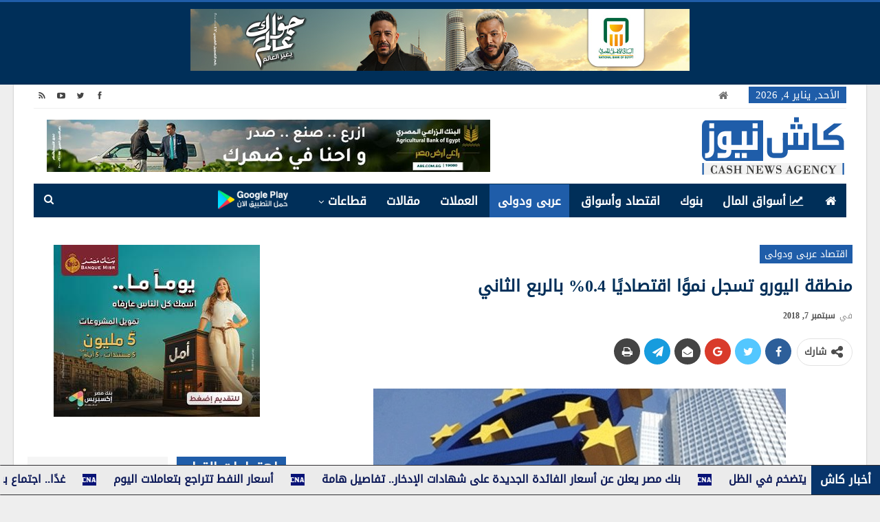

--- FILE ---
content_type: text/html; charset=UTF-8
request_url: https://www.cashnewseg.com/%D9%85%D9%86%D8%B7%D9%82%D8%A9-%D8%A7%D9%84%D9%8A%D9%88%D8%B1%D9%88-%D8%AA%D8%B3%D8%AC%D9%84-%D9%86%D9%85%D9%88%D9%8B%D8%A7-%D8%A7%D9%82%D8%AA%D8%B5%D8%A7%D8%AF%D9%8A%D9%8B%D8%A7-0-4-%D8%A8%D8%A7/
body_size: 25004
content:
	<!DOCTYPE html>
		<!--[if IE 8]>
	<html class="ie ie8" dir="rtl" lang="ar"> <![endif]-->
	<!--[if IE 9]>
	<html class="ie ie9" dir="rtl" lang="ar"> <![endif]-->
	<!--[if gt IE 9]><!-->
<html dir="rtl" lang="ar"> <!--<![endif]-->
	<head>
				<meta charset="UTF-8">
		<meta http-equiv="X-UA-Compatible" content="IE=edge">
		<meta name="viewport" content="width=device-width, initial-scale=1.0">
		<link rel="pingback" href="https://www.cashnewseg.com/xmlrpc.php"/>

		<meta name='robots' content='index, follow, max-image-preview:large, max-snippet:-1, max-video-preview:-1' />

	<!-- This site is optimized with the Yoast SEO plugin v26.6 - https://yoast.com/wordpress/plugins/seo/ -->
	<title>منطقة اليورو تسجل نموًا اقتصاديًا 0.4% بالربع الثاني</title>
	<link rel="canonical" href="https://www.cashnewseg.com/منطقة-اليورو-تسجل-نموًا-اقتصاديًا-0-4-با/" />
	<meta property="og:locale" content="ar_AR" />
	<meta property="og:type" content="article" />
	<meta property="og:title" content="منطقة اليورو تسجل نموًا اقتصاديًا 0.4% بالربع الثاني" />
	<meta property="og:description" content="أعلن مكتب الإحصاءات التابع للاتحاد الأوروبي (يوروستات)، اليوم الجمعة، أن اقتصاد منطقة اليورو نما 0.4% في الربع الثاني من العام حيث زادت الأنشطة التجارية وغيرها من الاستثمارات بشدة، بينما سجل صافي التجارة قراءة سلبية. وأكد &#8221; يوروستات&#8221; تقديراته الأولية بأن اقتصاد المنطقة التي تضم 19 دولة نما 0.4% على أساس فصلي بينما جرى تعديل القراءة [&hellip;]" />
	<meta property="og:url" content="https://www.cashnewseg.com/منطقة-اليورو-تسجل-نموًا-اقتصاديًا-0-4-با/" />
	<meta property="og:site_name" content="كاش نيوز - Cash News" />
	<meta property="article:publisher" content="https://www.facebook.com/cashnewseg/" />
	<meta property="article:published_time" content="2018-09-07T16:58:24+00:00" />
	<meta property="og:image" content="http://www.cashnewseg.com/wp-content/uploads/2015/04/AURO.png" />
	<meta name="author" content="support" />
	<meta name="twitter:card" content="summary_large_image" />
	<meta name="twitter:creator" content="@cashnews_eg" />
	<meta name="twitter:site" content="@cashnews_eg" />
	<meta name="twitter:label1" content="كُتب بواسطة" />
	<meta name="twitter:data1" content="support" />
	<script type="application/ld+json" class="yoast-schema-graph">{"@context":"https://schema.org","@graph":[{"@type":"Article","@id":"https://www.cashnewseg.com/%d9%85%d9%86%d8%b7%d9%82%d8%a9-%d8%a7%d9%84%d9%8a%d9%88%d8%b1%d9%88-%d8%aa%d8%b3%d8%ac%d9%84-%d9%86%d9%85%d9%88%d9%8b%d8%a7-%d8%a7%d9%82%d8%aa%d8%b5%d8%a7%d8%af%d9%8a%d9%8b%d8%a7-0-4-%d8%a8%d8%a7/#article","isPartOf":{"@id":"https://www.cashnewseg.com/%d9%85%d9%86%d8%b7%d9%82%d8%a9-%d8%a7%d9%84%d9%8a%d9%88%d8%b1%d9%88-%d8%aa%d8%b3%d8%ac%d9%84-%d9%86%d9%85%d9%88%d9%8b%d8%a7-%d8%a7%d9%82%d8%aa%d8%b5%d8%a7%d8%af%d9%8a%d9%8b%d8%a7-0-4-%d8%a8%d8%a7/"},"author":{"name":"support","@id":"https://www.cashnewseg.com/#/schema/person/08a904094d7f370584e370f3323fcf71"},"headline":"منطقة اليورو تسجل نموًا اقتصاديًا 0.4% بالربع الثاني","datePublished":"2018-09-07T16:58:24+00:00","mainEntityOfPage":{"@id":"https://www.cashnewseg.com/%d9%85%d9%86%d8%b7%d9%82%d8%a9-%d8%a7%d9%84%d9%8a%d9%88%d8%b1%d9%88-%d8%aa%d8%b3%d8%ac%d9%84-%d9%86%d9%85%d9%88%d9%8b%d8%a7-%d8%a7%d9%82%d8%aa%d8%b5%d8%a7%d8%af%d9%8a%d9%8b%d8%a7-0-4-%d8%a8%d8%a7/"},"wordCount":2,"publisher":{"@id":"https://www.cashnewseg.com/#organization"},"image":{"@id":"https://www.cashnewseg.com/%d9%85%d9%86%d8%b7%d9%82%d8%a9-%d8%a7%d9%84%d9%8a%d9%88%d8%b1%d9%88-%d8%aa%d8%b3%d8%ac%d9%84-%d9%86%d9%85%d9%88%d9%8b%d8%a7-%d8%a7%d9%82%d8%aa%d8%b5%d8%a7%d8%af%d9%8a%d9%8b%d8%a7-0-4-%d8%a8%d8%a7/#primaryimage"},"thumbnailUrl":"http://www.cashnewseg.com/wp-content/uploads/2015/04/AURO.png","keywords":["النمو الاقتصادي","كاش","منطقة اليورو"],"articleSection":["اقتصاد عربى ودولى"],"inLanguage":"ar"},{"@type":"WebPage","@id":"https://www.cashnewseg.com/%d9%85%d9%86%d8%b7%d9%82%d8%a9-%d8%a7%d9%84%d9%8a%d9%88%d8%b1%d9%88-%d8%aa%d8%b3%d8%ac%d9%84-%d9%86%d9%85%d9%88%d9%8b%d8%a7-%d8%a7%d9%82%d8%aa%d8%b5%d8%a7%d8%af%d9%8a%d9%8b%d8%a7-0-4-%d8%a8%d8%a7/","url":"https://www.cashnewseg.com/%d9%85%d9%86%d8%b7%d9%82%d8%a9-%d8%a7%d9%84%d9%8a%d9%88%d8%b1%d9%88-%d8%aa%d8%b3%d8%ac%d9%84-%d9%86%d9%85%d9%88%d9%8b%d8%a7-%d8%a7%d9%82%d8%aa%d8%b5%d8%a7%d8%af%d9%8a%d9%8b%d8%a7-0-4-%d8%a8%d8%a7/","name":"منطقة اليورو تسجل نموًا اقتصاديًا 0.4% بالربع الثاني","isPartOf":{"@id":"https://www.cashnewseg.com/#website"},"primaryImageOfPage":{"@id":"https://www.cashnewseg.com/%d9%85%d9%86%d8%b7%d9%82%d8%a9-%d8%a7%d9%84%d9%8a%d9%88%d8%b1%d9%88-%d8%aa%d8%b3%d8%ac%d9%84-%d9%86%d9%85%d9%88%d9%8b%d8%a7-%d8%a7%d9%82%d8%aa%d8%b5%d8%a7%d8%af%d9%8a%d9%8b%d8%a7-0-4-%d8%a8%d8%a7/#primaryimage"},"image":{"@id":"https://www.cashnewseg.com/%d9%85%d9%86%d8%b7%d9%82%d8%a9-%d8%a7%d9%84%d9%8a%d9%88%d8%b1%d9%88-%d8%aa%d8%b3%d8%ac%d9%84-%d9%86%d9%85%d9%88%d9%8b%d8%a7-%d8%a7%d9%82%d8%aa%d8%b5%d8%a7%d8%af%d9%8a%d9%8b%d8%a7-0-4-%d8%a8%d8%a7/#primaryimage"},"thumbnailUrl":"http://www.cashnewseg.com/wp-content/uploads/2015/04/AURO.png","datePublished":"2018-09-07T16:58:24+00:00","breadcrumb":{"@id":"https://www.cashnewseg.com/%d9%85%d9%86%d8%b7%d9%82%d8%a9-%d8%a7%d9%84%d9%8a%d9%88%d8%b1%d9%88-%d8%aa%d8%b3%d8%ac%d9%84-%d9%86%d9%85%d9%88%d9%8b%d8%a7-%d8%a7%d9%82%d8%aa%d8%b5%d8%a7%d8%af%d9%8a%d9%8b%d8%a7-0-4-%d8%a8%d8%a7/#breadcrumb"},"inLanguage":"ar","potentialAction":[{"@type":"ReadAction","target":["https://www.cashnewseg.com/%d9%85%d9%86%d8%b7%d9%82%d8%a9-%d8%a7%d9%84%d9%8a%d9%88%d8%b1%d9%88-%d8%aa%d8%b3%d8%ac%d9%84-%d9%86%d9%85%d9%88%d9%8b%d8%a7-%d8%a7%d9%82%d8%aa%d8%b5%d8%a7%d8%af%d9%8a%d9%8b%d8%a7-0-4-%d8%a8%d8%a7/"]}]},{"@type":"ImageObject","inLanguage":"ar","@id":"https://www.cashnewseg.com/%d9%85%d9%86%d8%b7%d9%82%d8%a9-%d8%a7%d9%84%d9%8a%d9%88%d8%b1%d9%88-%d8%aa%d8%b3%d8%ac%d9%84-%d9%86%d9%85%d9%88%d9%8b%d8%a7-%d8%a7%d9%82%d8%aa%d8%b5%d8%a7%d8%af%d9%8a%d9%8b%d8%a7-0-4-%d8%a8%d8%a7/#primaryimage","url":"http://www.cashnewseg.com/wp-content/uploads/2015/04/AURO.png","contentUrl":"http://www.cashnewseg.com/wp-content/uploads/2015/04/AURO.png"},{"@type":"BreadcrumbList","@id":"https://www.cashnewseg.com/%d9%85%d9%86%d8%b7%d9%82%d8%a9-%d8%a7%d9%84%d9%8a%d9%88%d8%b1%d9%88-%d8%aa%d8%b3%d8%ac%d9%84-%d9%86%d9%85%d9%88%d9%8b%d8%a7-%d8%a7%d9%82%d8%aa%d8%b5%d8%a7%d8%af%d9%8a%d9%8b%d8%a7-0-4-%d8%a8%d8%a7/#breadcrumb","itemListElement":[{"@type":"ListItem","position":1,"name":"Home","item":"https://www.cashnewseg.com/"},{"@type":"ListItem","position":2,"name":"منطقة اليورو تسجل نموًا اقتصاديًا 0.4% بالربع الثاني"}]},{"@type":"WebSite","@id":"https://www.cashnewseg.com/#website","url":"https://www.cashnewseg.com/","name":"كاش نيوز - Cash News Agency","description":"منصة أخبار اقتصادية","publisher":{"@id":"https://www.cashnewseg.com/#organization"},"potentialAction":[{"@type":"SearchAction","target":{"@type":"EntryPoint","urlTemplate":"https://www.cashnewseg.com/?s={search_term_string}"},"query-input":{"@type":"PropertyValueSpecification","valueRequired":true,"valueName":"search_term_string"}}],"inLanguage":"ar"},{"@type":"Organization","@id":"https://www.cashnewseg.com/#organization","name":"كاش نيوز CASH NEWS","url":"https://www.cashnewseg.com/","logo":{"@type":"ImageObject","inLanguage":"ar","@id":"https://www.cashnewseg.com/#/schema/logo/image/","url":"https://www.cashnewseg.com/wp-content/uploads/2020/05/CASHNEWSEG.png","contentUrl":"https://www.cashnewseg.com/wp-content/uploads/2020/05/CASHNEWSEG.png","width":210,"height":89,"caption":"كاش نيوز CASH NEWS"},"image":{"@id":"https://www.cashnewseg.com/#/schema/logo/image/"},"sameAs":["https://www.facebook.com/cashnewseg/","https://x.com/cashnews_eg","https://www.youtube.com/channel/UC04dNf0551hzqkSAvJbhEQA/featured"]},{"@type":"Person","@id":"https://www.cashnewseg.com/#/schema/person/08a904094d7f370584e370f3323fcf71","name":"support","image":{"@type":"ImageObject","inLanguage":"ar","@id":"https://www.cashnewseg.com/#/schema/person/image/","url":"https://secure.gravatar.com/avatar/175d18c9602925e6ab30117c76bba391418e26fcf492bf38066752bb1e2af288?s=96&d=mm&r=g","contentUrl":"https://secure.gravatar.com/avatar/175d18c9602925e6ab30117c76bba391418e26fcf492bf38066752bb1e2af288?s=96&d=mm&r=g","caption":"support"},"url":"https://www.cashnewseg.com/author/support/"}]}</script>
	<!-- / Yoast SEO plugin. -->


<link rel="alternate" type="application/rss+xml" title="كاش نيوز - Cash News &laquo; الخلاصة" href="https://www.cashnewseg.com/feed/" />
<link rel="alternate" title="oEmbed (JSON)" type="application/json+oembed" href="https://www.cashnewseg.com/wp-json/oembed/1.0/embed?url=https%3A%2F%2Fwww.cashnewseg.com%2F%25d9%2585%25d9%2586%25d8%25b7%25d9%2582%25d8%25a9-%25d8%25a7%25d9%2584%25d9%258a%25d9%2588%25d8%25b1%25d9%2588-%25d8%25aa%25d8%25b3%25d8%25ac%25d9%2584-%25d9%2586%25d9%2585%25d9%2588%25d9%258b%25d8%25a7-%25d8%25a7%25d9%2582%25d8%25aa%25d8%25b5%25d8%25a7%25d8%25af%25d9%258a%25d9%258b%25d8%25a7-0-4-%25d8%25a8%25d8%25a7%2F" />
<link rel="alternate" title="oEmbed (XML)" type="text/xml+oembed" href="https://www.cashnewseg.com/wp-json/oembed/1.0/embed?url=https%3A%2F%2Fwww.cashnewseg.com%2F%25d9%2585%25d9%2586%25d8%25b7%25d9%2582%25d8%25a9-%25d8%25a7%25d9%2584%25d9%258a%25d9%2588%25d8%25b1%25d9%2588-%25d8%25aa%25d8%25b3%25d8%25ac%25d9%2584-%25d9%2586%25d9%2585%25d9%2588%25d9%258b%25d8%25a7-%25d8%25a7%25d9%2582%25d8%25aa%25d8%25b5%25d8%25a7%25d8%25af%25d9%258a%25d9%258b%25d8%25a7-0-4-%25d8%25a8%25d8%25a7%2F&#038;format=xml" />
<style id='wp-img-auto-sizes-contain-inline-css' type='text/css'>
img:is([sizes=auto i],[sizes^="auto," i]){contain-intrinsic-size:3000px 1500px}
/*# sourceURL=wp-img-auto-sizes-contain-inline-css */
</style>
<style id='wp-emoji-styles-inline-css' type='text/css'>

	img.wp-smiley, img.emoji {
		display: inline !important;
		border: none !important;
		box-shadow: none !important;
		height: 1em !important;
		width: 1em !important;
		margin: 0 0.07em !important;
		vertical-align: -0.1em !important;
		background: none !important;
		padding: 0 !important;
	}
/*# sourceURL=wp-emoji-styles-inline-css */
</style>
<style id='wp-block-library-inline-css' type='text/css'>
:root{--wp-block-synced-color:#7a00df;--wp-block-synced-color--rgb:122,0,223;--wp-bound-block-color:var(--wp-block-synced-color);--wp-editor-canvas-background:#ddd;--wp-admin-theme-color:#007cba;--wp-admin-theme-color--rgb:0,124,186;--wp-admin-theme-color-darker-10:#006ba1;--wp-admin-theme-color-darker-10--rgb:0,107,160.5;--wp-admin-theme-color-darker-20:#005a87;--wp-admin-theme-color-darker-20--rgb:0,90,135;--wp-admin-border-width-focus:2px}@media (min-resolution:192dpi){:root{--wp-admin-border-width-focus:1.5px}}.wp-element-button{cursor:pointer}:root .has-very-light-gray-background-color{background-color:#eee}:root .has-very-dark-gray-background-color{background-color:#313131}:root .has-very-light-gray-color{color:#eee}:root .has-very-dark-gray-color{color:#313131}:root .has-vivid-green-cyan-to-vivid-cyan-blue-gradient-background{background:linear-gradient(135deg,#00d084,#0693e3)}:root .has-purple-crush-gradient-background{background:linear-gradient(135deg,#34e2e4,#4721fb 50%,#ab1dfe)}:root .has-hazy-dawn-gradient-background{background:linear-gradient(135deg,#faaca8,#dad0ec)}:root .has-subdued-olive-gradient-background{background:linear-gradient(135deg,#fafae1,#67a671)}:root .has-atomic-cream-gradient-background{background:linear-gradient(135deg,#fdd79a,#004a59)}:root .has-nightshade-gradient-background{background:linear-gradient(135deg,#330968,#31cdcf)}:root .has-midnight-gradient-background{background:linear-gradient(135deg,#020381,#2874fc)}:root{--wp--preset--font-size--normal:16px;--wp--preset--font-size--huge:42px}.has-regular-font-size{font-size:1em}.has-larger-font-size{font-size:2.625em}.has-normal-font-size{font-size:var(--wp--preset--font-size--normal)}.has-huge-font-size{font-size:var(--wp--preset--font-size--huge)}.has-text-align-center{text-align:center}.has-text-align-left{text-align:left}.has-text-align-right{text-align:right}.has-fit-text{white-space:nowrap!important}#end-resizable-editor-section{display:none}.aligncenter{clear:both}.items-justified-left{justify-content:flex-start}.items-justified-center{justify-content:center}.items-justified-right{justify-content:flex-end}.items-justified-space-between{justify-content:space-between}.screen-reader-text{border:0;clip-path:inset(50%);height:1px;margin:-1px;overflow:hidden;padding:0;position:absolute;width:1px;word-wrap:normal!important}.screen-reader-text:focus{background-color:#ddd;clip-path:none;color:#444;display:block;font-size:1em;height:auto;left:5px;line-height:normal;padding:15px 23px 14px;text-decoration:none;top:5px;width:auto;z-index:100000}html :where(.has-border-color){border-style:solid}html :where([style*=border-top-color]){border-top-style:solid}html :where([style*=border-right-color]){border-right-style:solid}html :where([style*=border-bottom-color]){border-bottom-style:solid}html :where([style*=border-left-color]){border-left-style:solid}html :where([style*=border-width]){border-style:solid}html :where([style*=border-top-width]){border-top-style:solid}html :where([style*=border-right-width]){border-right-style:solid}html :where([style*=border-bottom-width]){border-bottom-style:solid}html :where([style*=border-left-width]){border-left-style:solid}html :where(img[class*=wp-image-]){height:auto;max-width:100%}:where(figure){margin:0 0 1em}html :where(.is-position-sticky){--wp-admin--admin-bar--position-offset:var(--wp-admin--admin-bar--height,0px)}@media screen and (max-width:600px){html :where(.is-position-sticky){--wp-admin--admin-bar--position-offset:0px}}

/*# sourceURL=wp-block-library-inline-css */
</style><style id='global-styles-inline-css' type='text/css'>
:root{--wp--preset--aspect-ratio--square: 1;--wp--preset--aspect-ratio--4-3: 4/3;--wp--preset--aspect-ratio--3-4: 3/4;--wp--preset--aspect-ratio--3-2: 3/2;--wp--preset--aspect-ratio--2-3: 2/3;--wp--preset--aspect-ratio--16-9: 16/9;--wp--preset--aspect-ratio--9-16: 9/16;--wp--preset--color--black: #000000;--wp--preset--color--cyan-bluish-gray: #abb8c3;--wp--preset--color--white: #ffffff;--wp--preset--color--pale-pink: #f78da7;--wp--preset--color--vivid-red: #cf2e2e;--wp--preset--color--luminous-vivid-orange: #ff6900;--wp--preset--color--luminous-vivid-amber: #fcb900;--wp--preset--color--light-green-cyan: #7bdcb5;--wp--preset--color--vivid-green-cyan: #00d084;--wp--preset--color--pale-cyan-blue: #8ed1fc;--wp--preset--color--vivid-cyan-blue: #0693e3;--wp--preset--color--vivid-purple: #9b51e0;--wp--preset--gradient--vivid-cyan-blue-to-vivid-purple: linear-gradient(135deg,rgb(6,147,227) 0%,rgb(155,81,224) 100%);--wp--preset--gradient--light-green-cyan-to-vivid-green-cyan: linear-gradient(135deg,rgb(122,220,180) 0%,rgb(0,208,130) 100%);--wp--preset--gradient--luminous-vivid-amber-to-luminous-vivid-orange: linear-gradient(135deg,rgb(252,185,0) 0%,rgb(255,105,0) 100%);--wp--preset--gradient--luminous-vivid-orange-to-vivid-red: linear-gradient(135deg,rgb(255,105,0) 0%,rgb(207,46,46) 100%);--wp--preset--gradient--very-light-gray-to-cyan-bluish-gray: linear-gradient(135deg,rgb(238,238,238) 0%,rgb(169,184,195) 100%);--wp--preset--gradient--cool-to-warm-spectrum: linear-gradient(135deg,rgb(74,234,220) 0%,rgb(151,120,209) 20%,rgb(207,42,186) 40%,rgb(238,44,130) 60%,rgb(251,105,98) 80%,rgb(254,248,76) 100%);--wp--preset--gradient--blush-light-purple: linear-gradient(135deg,rgb(255,206,236) 0%,rgb(152,150,240) 100%);--wp--preset--gradient--blush-bordeaux: linear-gradient(135deg,rgb(254,205,165) 0%,rgb(254,45,45) 50%,rgb(107,0,62) 100%);--wp--preset--gradient--luminous-dusk: linear-gradient(135deg,rgb(255,203,112) 0%,rgb(199,81,192) 50%,rgb(65,88,208) 100%);--wp--preset--gradient--pale-ocean: linear-gradient(135deg,rgb(255,245,203) 0%,rgb(182,227,212) 50%,rgb(51,167,181) 100%);--wp--preset--gradient--electric-grass: linear-gradient(135deg,rgb(202,248,128) 0%,rgb(113,206,126) 100%);--wp--preset--gradient--midnight: linear-gradient(135deg,rgb(2,3,129) 0%,rgb(40,116,252) 100%);--wp--preset--font-size--small: 13px;--wp--preset--font-size--medium: 20px;--wp--preset--font-size--large: 36px;--wp--preset--font-size--x-large: 42px;--wp--preset--spacing--20: 0.44rem;--wp--preset--spacing--30: 0.67rem;--wp--preset--spacing--40: 1rem;--wp--preset--spacing--50: 1.5rem;--wp--preset--spacing--60: 2.25rem;--wp--preset--spacing--70: 3.38rem;--wp--preset--spacing--80: 5.06rem;--wp--preset--shadow--natural: 6px 6px 9px rgba(0, 0, 0, 0.2);--wp--preset--shadow--deep: 12px 12px 50px rgba(0, 0, 0, 0.4);--wp--preset--shadow--sharp: 6px 6px 0px rgba(0, 0, 0, 0.2);--wp--preset--shadow--outlined: 6px 6px 0px -3px rgb(255, 255, 255), 6px 6px rgb(0, 0, 0);--wp--preset--shadow--crisp: 6px 6px 0px rgb(0, 0, 0);}:where(.is-layout-flex){gap: 0.5em;}:where(.is-layout-grid){gap: 0.5em;}body .is-layout-flex{display: flex;}.is-layout-flex{flex-wrap: wrap;align-items: center;}.is-layout-flex > :is(*, div){margin: 0;}body .is-layout-grid{display: grid;}.is-layout-grid > :is(*, div){margin: 0;}:where(.wp-block-columns.is-layout-flex){gap: 2em;}:where(.wp-block-columns.is-layout-grid){gap: 2em;}:where(.wp-block-post-template.is-layout-flex){gap: 1.25em;}:where(.wp-block-post-template.is-layout-grid){gap: 1.25em;}.has-black-color{color: var(--wp--preset--color--black) !important;}.has-cyan-bluish-gray-color{color: var(--wp--preset--color--cyan-bluish-gray) !important;}.has-white-color{color: var(--wp--preset--color--white) !important;}.has-pale-pink-color{color: var(--wp--preset--color--pale-pink) !important;}.has-vivid-red-color{color: var(--wp--preset--color--vivid-red) !important;}.has-luminous-vivid-orange-color{color: var(--wp--preset--color--luminous-vivid-orange) !important;}.has-luminous-vivid-amber-color{color: var(--wp--preset--color--luminous-vivid-amber) !important;}.has-light-green-cyan-color{color: var(--wp--preset--color--light-green-cyan) !important;}.has-vivid-green-cyan-color{color: var(--wp--preset--color--vivid-green-cyan) !important;}.has-pale-cyan-blue-color{color: var(--wp--preset--color--pale-cyan-blue) !important;}.has-vivid-cyan-blue-color{color: var(--wp--preset--color--vivid-cyan-blue) !important;}.has-vivid-purple-color{color: var(--wp--preset--color--vivid-purple) !important;}.has-black-background-color{background-color: var(--wp--preset--color--black) !important;}.has-cyan-bluish-gray-background-color{background-color: var(--wp--preset--color--cyan-bluish-gray) !important;}.has-white-background-color{background-color: var(--wp--preset--color--white) !important;}.has-pale-pink-background-color{background-color: var(--wp--preset--color--pale-pink) !important;}.has-vivid-red-background-color{background-color: var(--wp--preset--color--vivid-red) !important;}.has-luminous-vivid-orange-background-color{background-color: var(--wp--preset--color--luminous-vivid-orange) !important;}.has-luminous-vivid-amber-background-color{background-color: var(--wp--preset--color--luminous-vivid-amber) !important;}.has-light-green-cyan-background-color{background-color: var(--wp--preset--color--light-green-cyan) !important;}.has-vivid-green-cyan-background-color{background-color: var(--wp--preset--color--vivid-green-cyan) !important;}.has-pale-cyan-blue-background-color{background-color: var(--wp--preset--color--pale-cyan-blue) !important;}.has-vivid-cyan-blue-background-color{background-color: var(--wp--preset--color--vivid-cyan-blue) !important;}.has-vivid-purple-background-color{background-color: var(--wp--preset--color--vivid-purple) !important;}.has-black-border-color{border-color: var(--wp--preset--color--black) !important;}.has-cyan-bluish-gray-border-color{border-color: var(--wp--preset--color--cyan-bluish-gray) !important;}.has-white-border-color{border-color: var(--wp--preset--color--white) !important;}.has-pale-pink-border-color{border-color: var(--wp--preset--color--pale-pink) !important;}.has-vivid-red-border-color{border-color: var(--wp--preset--color--vivid-red) !important;}.has-luminous-vivid-orange-border-color{border-color: var(--wp--preset--color--luminous-vivid-orange) !important;}.has-luminous-vivid-amber-border-color{border-color: var(--wp--preset--color--luminous-vivid-amber) !important;}.has-light-green-cyan-border-color{border-color: var(--wp--preset--color--light-green-cyan) !important;}.has-vivid-green-cyan-border-color{border-color: var(--wp--preset--color--vivid-green-cyan) !important;}.has-pale-cyan-blue-border-color{border-color: var(--wp--preset--color--pale-cyan-blue) !important;}.has-vivid-cyan-blue-border-color{border-color: var(--wp--preset--color--vivid-cyan-blue) !important;}.has-vivid-purple-border-color{border-color: var(--wp--preset--color--vivid-purple) !important;}.has-vivid-cyan-blue-to-vivid-purple-gradient-background{background: var(--wp--preset--gradient--vivid-cyan-blue-to-vivid-purple) !important;}.has-light-green-cyan-to-vivid-green-cyan-gradient-background{background: var(--wp--preset--gradient--light-green-cyan-to-vivid-green-cyan) !important;}.has-luminous-vivid-amber-to-luminous-vivid-orange-gradient-background{background: var(--wp--preset--gradient--luminous-vivid-amber-to-luminous-vivid-orange) !important;}.has-luminous-vivid-orange-to-vivid-red-gradient-background{background: var(--wp--preset--gradient--luminous-vivid-orange-to-vivid-red) !important;}.has-very-light-gray-to-cyan-bluish-gray-gradient-background{background: var(--wp--preset--gradient--very-light-gray-to-cyan-bluish-gray) !important;}.has-cool-to-warm-spectrum-gradient-background{background: var(--wp--preset--gradient--cool-to-warm-spectrum) !important;}.has-blush-light-purple-gradient-background{background: var(--wp--preset--gradient--blush-light-purple) !important;}.has-blush-bordeaux-gradient-background{background: var(--wp--preset--gradient--blush-bordeaux) !important;}.has-luminous-dusk-gradient-background{background: var(--wp--preset--gradient--luminous-dusk) !important;}.has-pale-ocean-gradient-background{background: var(--wp--preset--gradient--pale-ocean) !important;}.has-electric-grass-gradient-background{background: var(--wp--preset--gradient--electric-grass) !important;}.has-midnight-gradient-background{background: var(--wp--preset--gradient--midnight) !important;}.has-small-font-size{font-size: var(--wp--preset--font-size--small) !important;}.has-medium-font-size{font-size: var(--wp--preset--font-size--medium) !important;}.has-large-font-size{font-size: var(--wp--preset--font-size--large) !important;}.has-x-large-font-size{font-size: var(--wp--preset--font-size--x-large) !important;}
/*# sourceURL=global-styles-inline-css */
</style>

<style id='classic-theme-styles-inline-css' type='text/css'>
/*! This file is auto-generated */
.wp-block-button__link{color:#fff;background-color:#32373c;border-radius:9999px;box-shadow:none;text-decoration:none;padding:calc(.667em + 2px) calc(1.333em + 2px);font-size:1.125em}.wp-block-file__button{background:#32373c;color:#fff;text-decoration:none}
/*# sourceURL=/wp-includes/css/classic-themes.min.css */
</style>
<link rel='stylesheet' id='bs-icons-css' href='https://www.cashnewseg.com/wp-content/plugins/better-adsmanager/includes/libs/better-framework/assets/css/bs-icons.css?ver=3.11.18' type='text/css' media='all' />
<link rel='stylesheet' id='better-social-counter-css' href='https://www.cashnewseg.com/wp-content/plugins/better-social-counter/css/style.min.css?ver=1.13.0' type='text/css' media='all' />
<link rel='stylesheet' id='better-social-counter-rtl-css' href='https://www.cashnewseg.com/wp-content/plugins/better-social-counter/css/rtl.min.css?ver=1.13.0' type='text/css' media='all' />
<link rel='stylesheet' id='bf-slick-css' href='https://www.cashnewseg.com/wp-content/plugins/better-adsmanager/includes/libs/better-framework/assets/css/slick.min.css?ver=3.11.18' type='text/css' media='all' />
<link rel='stylesheet' id='pretty-photo-css' href='https://www.cashnewseg.com/wp-content/plugins/better-adsmanager/includes/libs/better-framework/assets/css/pretty-photo.min.css?ver=3.11.18' type='text/css' media='all' />
<link rel='stylesheet' id='theme-libs-css' href='https://www.cashnewseg.com/wp-content/themes/publisher/css/theme-libs.min.css?ver=7.10.0' type='text/css' media='all' />
<link rel='stylesheet' id='fontawesome-css' href='https://www.cashnewseg.com/wp-content/plugins/better-adsmanager/includes/libs/better-framework/assets/css/font-awesome.min.css?ver=3.11.18' type='text/css' media='all' />
<link rel='stylesheet' id='publisher-css' href='https://www.cashnewseg.com/wp-content/themes/publisher/style-7.10.0.min.css?ver=7.10.0' type='text/css' media='all' />
<link rel='stylesheet' id='publisher-rtl-css' href='https://www.cashnewseg.com/wp-content/themes/publisher/rtl.min.css?ver=7.10.0' type='text/css' media='all' />
<link rel='stylesheet' id='vc-rtl-grid-css' href='https://www.cashnewseg.com/wp-content/themes/publisher//css/vc-rtl-grid.min.css?ver=7.10.0' type='text/css' media='all' />
<script type="text/javascript" src="https://www.cashnewseg.com/wp-includes/js/jquery/jquery.min.js?ver=3.7.1" id="jquery-core-js"></script>
<script type="text/javascript" src="https://www.cashnewseg.com/wp-includes/js/jquery/jquery-migrate.min.js?ver=3.4.1" id="jquery-migrate-js"></script>
<script type="text/javascript" id="ntb_js_into_anims-js-extra">
/* <![CDATA[ */
var ntb_i_ls = [];
//# sourceURL=ntb_js_into_anims-js-extra
/* ]]> */
</script>
<script></script><link rel="https://api.w.org/" href="https://www.cashnewseg.com/wp-json/" /><link rel="alternate" title="JSON" type="application/json" href="https://www.cashnewseg.com/wp-json/wp/v2/posts/43926" /><link rel="EditURI" type="application/rsd+xml" title="RSD" href="https://www.cashnewseg.com/xmlrpc.php?rsd" />
<link rel='shortlink' href='https://www.cashnewseg.com/?p=43926' />

        <style>
		@font-face {
        font-family: DroidKufi_Ben;
        src: url(https://www.cashnewseg.com/wp-content/plugins/news-ticker-benaceur/font/DroidKufi-Regular.eot);
        src: url(https://www.cashnewseg.com/wp-content/plugins/news-ticker-benaceur/font/DroidKufi-Regular.eot?#iefix) format("embedded-opentype"),
        url(https://www.cashnewseg.com/wp-content/plugins/news-ticker-benaceur/font/droidkufi-regular.ttf) format("truetype"),
		url(https://www.cashnewseg.com/wp-content/plugins/news-ticker-benaceur/font/droidkufi-regular.woff2) format("woff2"),
	    url(https://www.cashnewseg.com/wp-content/plugins/news-ticker-benaceur/font/droidkufi-regular.woff) format("woff");
        }
        </style>
		<style>#ntbne_five, #ntbne_five_ie8, #ntbne2, #scroll-ntb {display: none;}</style>
<style type="text/css">
.n_t_ntb_bimg {display: none;}

.n_t_ntb_bimg {
margin:0 10px;
}
.n_t_ntb_bimg span {display:inline-block; vertical-align:middle;}

.ntb_img_post_t_scrollntb::before {
content:"";
}

.ntb_img_post_t_scrollntb {
margin:0 2px 0 2px;
background:url(https://www.cashnewseg.com/wp-content/uploads/2022/12/CNA-FAVE-ICONE.png) no-repeat;
background-size: 20px 17px;
width:20px;
height:17px;
float:right;
}


@media only screen and (max-width: 782px) {
	.n_t_ntb_b .n_t_ntb_b-name {display:none;}
	
	#ntbne_five_c { 
	padding-left:5px;
	}
	
}

	.n_t_ntb_b {
		font-size:16px;
		font-weight:bold;
		width:100%;
    	opacity:1;
		overflow:hidden;
		position:relative;	
	}
	#scroll-ntb {
        		color:#0b1857;
	}
	#scroll-ntb a {
		color:#0b1857;
		text-decoration: none;
	   -webkit-transition: all 0.5s ease-out;
	   -moz-transition: all 0.5s ease-out;
	   -o-transition: all 0.5s ease-out;
	    transition: all 0.5s ease-out;
	}
	#scroll-ntb a:hover {
		color:#4c4b4b;
		text-decoration: none;
	   -webkit-transition: all 0.5s ease-out;
	   -moz-transition: all 0.5s ease-out;
	   -o-transition: all 0.5s ease-out;
	    transition: all 0.5s ease-out;
		}
		
	.n_t_ntb_b-name {
		color:#ffffff;
		background-color:#08356b;
    	font-size:17px;
		float:right;
		height:44px;
		text-align:center;
		    	line-height:44px;
		
	

	}
    @-webkit-keyframes pulsateNTB
    {
	0%   { color: #ddd; text-shadow: 0 -1px 0 #000; }
	50%  { color: #fff; text-shadow: 0 -1px 0 #444, 0 0 5px #ffd, 0 0 8px #fff; }
	100% { color: #ddd; text-shadow: 0 -1px 0 #000; }
    }
    @keyframes pulsateNTB
    {
	0%   { color: #ddd; text-shadow: 0 -1px 0 #000; }
	50%  { color: #fff; text-shadow: 0 -1px 0 #444, 0 0 5px #ffd, 0 0 8px #fff; }
	100% { color: #ddd; text-shadow: 0 -1px 0 #000; }
    }

	#scroll-ntb div {
		margin-top:px;
        margin-bottom:;
	}

/* for limarquee
.str_wrap {
	overflow:hidden;
	width:100%;
	position:relative;
	white-space:nowrap;
}

.str_move { 
	white-space:nowrap;
	position:absolute; 
}
.str_vertical .str_move,
.str_down .str_move {
	white-space:normal;
	width:100%;
}
*/

	.n_t_ntb_b, #scroll-ntb, #ntbne_five_c {
    	height:44px;
	    line-height:44px;
	}

@media only screen and (min-width: 782px) {
	#ntbne_five_c {
	padding-left:5px;
	}
}

@media only screen and (max-width: 782px) {
		.n_t_ntb_b, #scroll-ntb, #ntbne_five_c {
    	height:46px;
	    line-height:46px;
	}
	}
</style>
<style>
	.n_t_ntb_b, .news-ticker-ntb, .news_ticker_ntb_ie8 {
	margin:0px 0px 0px 0px;
	box-sizing: border-box;
    -webkit-box-sizing: border-box;
	border-right:0px solid #302f33;
	border-left:0px solid #302f33;
    border-radius:1px;
	text-shadow: none;
    }
	
	#ntbne_five_c, #ntbne_five_c_ie8 {
	border-top:1px solid #302f33;
	border-bottom:1px solid #302f33;
    box-sizing: border-box;
    -webkit-box-sizing: border-box;	
	position: relative;
		margin: 0;
	}
	
	.news-ticker-ntb ul, .news_ticker_ntb_ie8 ul {
	padding: 0px;
	margin: 0px;
	}
	
	
	#ntb--title, .n_t_ntb_b-name, #ntb--title_ie8 {
	    font-family:Verdana, DroidKufi_Ben, Arial; 
        box-sizing: border-box;
        -webkit-box-sizing: border-box;	
    	height:44px;
		line-height:42px;
	    margin-top: 0px;
	    	    margin-left: 5px;
	    		margin-right: 0px;
	    border-top:0px solid #180e80;
	    border-bottom:0px solid #180e80;
	    border-right:0px solid #180e80;
	    border-left:0px solid #180e80;
		width: 100px;
	}
	
	.news-ticker-ntb, .news_ticker_ntb_ie8 {
	    	
		direction:rtl;
	    		text-align:right;
	}

    @media only screen and (min-width: 782px) {
    .news-ticker-ntb, .n_t_ntb_b {letter-spacing: normal;}
	}
	
.ntb_ellip {
  display: block;
  height: 100%;
}

.ntb_ellip-line {
  text-overflow: ellipsis;
  white-space: nowrap;
  word-wrap: normal;
  max-width: 100%;
}

.ntb_ellip,
.ntb_ellip-line {
  position: relative;
  overflow: hidden;
}

    @media only screen and (max-width: 782px) {
		
    	
	#ntbne2 ul, #ntbne_five_c {
		padding-right: 5px;
		}
	
	#ntbne_five, #ntbne2 ul, #ntbne_five_c {
	padding-top: 0px;
	padding-bottom: 0px;
	margin-top: 0px;
	margin-bottom: 0px;
	margin-right: 0px;
	}
	
	.news-ticker-ntb, .ticker-content, .n_t_ntb_b {
	font-size:15px;
	}
		}

	
		
		#next-button-ntb:before,#next-button-ntb_ie8:before {content: "\003C";}
	#prev-button-ntb:before,#prev-button-ntb_ie8:before {content: "\003E";}
    	
		
	#next-button-ntb:before, #next-button-ntb_ie8:before, #prev-button-ntb:before, #prev-button-ntb_ie8:before {
	font-family: Verdana, Tahoma;	
	font-weight: normal;
	}
	
    #next-button-ntb, #prev-button-ntb, #next-button-ntb_ie8, #prev-button-ntb_ie8 {
    position:absolute;
	z-index: 99;
    cursor:pointer;
    -webkit-transition: opacity 1s ease-in-out;
    -moz-transition: opacity 0.3s ease-in-out;
    -ms-transition: opacity 0.3s ease-in-out;
    -o-transition: opacity 0.3s ease-in-out;
    transition: opacity 0.3s ease-in-out; 
	filter: alpha(opacity=70);
    opacity: 0.7;
	top:0px;
	margin-top:0px;
    font-size:26px;
	color:#8f8f8f;
	}
	
	#next-button-ntb, #next-button-ntb_ie8 {left: 34px;} #prev-button-ntb, #prev-button-ntb_ie8 {left: 10px;}	
    #next-button-ntb:hover, #prev-button-ntb:hover, #next-button-ntb_ie8:hover, #prev-button-ntb_ie8:hover {
    filter: alpha(opacity=100);
    opacity: 1;
	}
	
	.n_t_ntb_b a, .news-ticker-ntb a, .news_ticker_ntb_ie8 a, .ntb_ellip {
	font-family:Verdana, DroidKufi_Ben, Arial; 
	text-decoration:none; 
	}
	
    .news-ticker-ntb, .news_ticker_ntb_ie8, .n_t_ntb_b a, .news-ticker-ntb a, .news_ticker_ntb_ie8 a, #ntb--title, .n_t_ntb_b-name, #ntb--title_ie8 {
	font-weight:bold;
	}

    .n_t_ntb_b, .news-ticker-ntb {background-color:#ebebeb;}   
	#ntbne_five li, #ntbne_five_ie8 li, #ntbne_five, #ntbne_five_ie8 {
    	height:43px;
		line-height:43px;
	}
	#next-button-ntb, #prev-button-ntb, #prev-button-ntb_ie8 {
		line-height:41px;
	}
	    @media only screen and (max-width: 782px) {
		
	#ntbne_five li, #ntbne_five {
    	height:45px;
		line-height:45px;
	}
	#next-button-ntb, #prev-button-ntb {
		line-height:43px;
	}
	
	}
    	.n_t_ntb_b a, .news-ticker-ntb a, .news_ticker_ntb_ie8 a {
		display:block !important;
		border: none;
	}
</style>



<!--[if lt IE 9]>
<style>
    .n_t_ntb_b, .news-ticker-ntb, #next-button-ntb_ie8,#prev-button-ntb_ie8 {display:none;}

		

	#ntbne_five_ie8 {
		margin-right: 0;
		display:block;
	    color:#bebebe;
	}
	#ntbne_five_ie8 li {
		list-style: none;
		margin-top:0px;
		display: block;
	}
	.news_ticker_ntb_ie8 ul a {
	    color:#0b1857;
		text-decoration: none;
	}
	
	.news_ticker_ntb_ie8, #ntbne_five_ie8_c {
    	height:44px;
	    line-height:44px;
	}

	#ntbne_five_ie8 {
    	height:44px;
	}
	#ntbne_five_ie8 li {
		overflow-y: hidden;
		list-style: none;
		margin-top:0px;
		display: block;
    	height:44px;
	    line-height:44px;
	}
	.news_ticker_ntb_ie8 {
	    line-height:44px;
	}
	.news_ticker_ntb_ie8 ul {
		overflow-y: hidden;
	}

	.news_ticker_ntb_ie8 ul a:hover {
		color:#4c4b4b;
		text-decoration: none;
	   -webkit-transition: all 0.5s ease-out;
	   -moz-transition: all 0.5s ease-out;
	   -o-transition: all 0.5s ease-out;
	    transition: all 0.5s ease-out;
	}

	#ntb--title_ie8 {
        z-index: 2;
		color:#ffffff;
		background-color:#08356b;
    	font-size:17px;
		display:block;
		float:right;
		height:44px;
		text-align:center;
		    	line-height:44px;
		
	

	}
    @-webkit-keyframes pulsateNTB
    {
	0%   { color: #ddd; text-shadow: 0 -1px 0 #000; }
	50%  { color: #fff; text-shadow: 0 -1px 0 #444, 0 0 5px #ffd, 0 0 8px #fff; }
	100% { color: #ddd; text-shadow: 0 -1px 0 #000; }
    }
    @keyframes pulsateNTB
    {
	0%   { color: #ddd; text-shadow: 0 -1px 0 #000; }
	50%  { color: #fff; text-shadow: 0 -1px 0 #444, 0 0 5px #ffd, 0 0 8px #fff; }
	100% { color: #ddd; text-shadow: 0 -1px 0 #000; }
    }
	
	.news_ticker_ntb_ie8 {
	font-family:Verdana, DroidKufi_Ben, Arial;
	font-size:16px;
	font-weight:bold;
	width:100%;
	opacity:1;
	position:relative;
    overflow: hidden;
	}
	
    .news_ticker_ntb_ie8 ul {
	margin-top: 0px; 
	margin-bottom: 0px;
	}
	
	.ntbne_old_browser_ie8 {
	padding:0 6px;
	background: yellow;	
	color: red;	
	}
	
</style>

<div class="news_ticker_ntb_ie8">
		 	 
		 <span id="ntb--title_ie8">أخبار كاش</span>
		 				<a title="السابق" href="#"><div id="next-button-ntb_ie8"></div></a>
				<a title="التالي" href="#"><div id="prev-button-ntb_ie8"></div></a>
							
					
				<ul id="ntbne_five_ie8" >
				<span class="n_t_ntb_bimg"><span><span class="ntb_img_post_t_scrollntb"></span></span><span><a href="#" title="">
                <p class="ntbne_old_browser_ie8">متصفحك الحالي قديم, غير متوافق مع شريط الأخبار هذا, يرجى تحديثه!</p>
				</a></span></span>                </ul>
</div>

<![endif]-->
<style>
    .n_t_ntb_b, .news-ticker-ntb, .news_ticker_ntb_ie8 {
    width:100%;
    z-index:10000;
	right:0;
	}	.n_t_ntb_b, .news-ticker-ntb, .news_ticker_ntb_ie8 {
	bottom:0px;
    }
	
	.news_ticker_ntb_ie8 {position: fixed;}
	
    @media only screen and (min-width: 782px) {
	.n_t_ntb_b, .news-ticker-ntb {position: fixed;}
	.ntb_add_class_to_wp_body_footer {
	margin-bottom: 44px;
    display: table;	
    }
    }
	
    @media screen and (max-width: 782px)  {
	.n_t_ntb_b, .news-ticker-ntb {position: fixed;}
      .ntb_add_class_to_wp_body_footer {
      margin-bottom: 46px;
	  display: table;
      }
    }
    .n_t_ntb_b, .news-ticker-ntb, .news_ticker_ntb_ie8 {
			margin-top: 0;
			margin-bottom: 0;
		}</style><style>#ntbne_five, #ntbne_five_ie8, #scroll-ntb {display: inherit;}</style><style>.ntb_img_post_t_scrollntb {
    margin: 0 0px 0 25px;

}</style><script async src="https://pagead2.googlesyndication.com/pagead/js/adsbygoogle.js"></script>
<script>
     (adsbygoogle = window.adsbygoogle || []).push({
          google_ad_client: "ca-pub-9037014479283533",
          enable_page_level_ads: true
     });
</script
			<link rel="shortcut icon" href="https://www.cashnewseg.com/wp-content/uploads/2024/02/CNA.png">			<link rel="apple-touch-icon" href="https://www.cashnewseg.com/wp-content/uploads/2024/02/CNA.png">			<link rel="apple-touch-icon" sizes="114x114" href="https://www.cashnewseg.com/wp-content/uploads/2020/04/CNA-FAVE-ICONE_feadbb39034870ccb5c9f879e5b0a61e.png">			<link rel="apple-touch-icon" sizes="72x72" href="https://www.cashnewseg.com/wp-content/uploads/2020/04/CNA-FAVE-ICONE_feadbb39034870ccb5c9f879e5b0a61e.png">			<link rel="apple-touch-icon" sizes="144x144" href="https://www.cashnewseg.com/wp-content/uploads/2020/04/CNA-FAVE-ICONE_feadbb39034870ccb5c9f879e5b0a61e.png">      <meta name="onesignal" content="wordpress-plugin"/>
            <script>

      window.OneSignalDeferred = window.OneSignalDeferred || [];

      OneSignalDeferred.push(function(OneSignal) {
        var oneSignal_options = {};
        window._oneSignalInitOptions = oneSignal_options;

        oneSignal_options['serviceWorkerParam'] = { scope: '/' };
oneSignal_options['serviceWorkerPath'] = 'OneSignalSDKWorker.js.php';

        OneSignal.Notifications.setDefaultUrl("https://www.cashnewseg.com");

        oneSignal_options['wordpress'] = true;
oneSignal_options['appId'] = '9bee2472-087b-4b05-ad03-7ce3daf2c581';
oneSignal_options['allowLocalhostAsSecureOrigin'] = true;
oneSignal_options['welcomeNotification'] = { };
oneSignal_options['welcomeNotification']['title'] = "";
oneSignal_options['welcomeNotification']['message'] = "";
oneSignal_options['path'] = "https://www.cashnewseg.com/wp-content/plugins/onesignal-free-web-push-notifications/sdk_files/";
oneSignal_options['promptOptions'] = { };
oneSignal_options['promptOptions']['actionMessage'] = "يريد عرض الإشعارات:";
oneSignal_options['promptOptions']['exampleNotificationTitleDesktop'] = "كاش نيوز – Cash News Agency";
oneSignal_options['promptOptions']['exampleNotificationMessageDesktop'] = "ستظهر الإشعارات على سطح المكتب الخاص بك";
oneSignal_options['promptOptions']['exampleNotificationTitleMobile'] = "كاش نيوز – Cash News Agency";
oneSignal_options['promptOptions']['exampleNotificationMessageMobile'] = "سوف تظهر الاشعارات على جهازك";
oneSignal_options['promptOptions']['exampleNotificationCaption'] = "(يمكنك الغاء الاشتراك في اي وقت)";
oneSignal_options['promptOptions']['acceptButtonText'] = "استمر";
oneSignal_options['promptOptions']['cancelButtonText'] = "لا شكرا";
oneSignal_options['promptOptions']['siteName'] = "http://www.cashnewseg.com/";
oneSignal_options['promptOptions']['autoAcceptTitle'] = "انقر فوق السماح";
oneSignal_options['notifyButton'] = { };
oneSignal_options['notifyButton']['enable'] = true;
oneSignal_options['notifyButton']['position'] = 'bottom-left';
oneSignal_options['notifyButton']['theme'] = 'default';
oneSignal_options['notifyButton']['size'] = 'medium';
oneSignal_options['notifyButton']['showCredit'] = true;
oneSignal_options['notifyButton']['text'] = {};
oneSignal_options['notifyButton']['text']['tip.state.unsubscribed'] = 'الاشتراك في إشعارات';
oneSignal_options['notifyButton']['text']['tip.state.subscribed'] = 'أنت مشترك في الإشعارات';
oneSignal_options['notifyButton']['text']['tip.state.blocked'] = 'لقد منعت الإخطارات';
oneSignal_options['notifyButton']['text']['message.action.subscribed'] = 'شكرا على الإشتراك!';
oneSignal_options['notifyButton']['text']['message.action.resubscribed'] = 'أنت مشترك في الإشعارات';
oneSignal_options['notifyButton']['text']['message.action.unsubscribed'] = 'لن تتلقى الإشعارات مرة أخرى';
oneSignal_options['notifyButton']['text']['dialog.main.title'] = 'إدارة إشعارات الموقع';
oneSignal_options['notifyButton']['text']['dialog.main.button.subscribe'] = 'الاشتراك';
oneSignal_options['notifyButton']['text']['dialog.main.button.unsubscribe'] = 'إلغاء الاشتراك';
oneSignal_options['notifyButton']['text']['dialog.blocked.title'] = 'إلغاء الحظر الإخطارات';
oneSignal_options['notifyButton']['text']['dialog.blocked.message'] = 'اتبع هذه التعليمات للسماح بالإشعارات:';
              OneSignal.init(window._oneSignalInitOptions);
                    });

      function documentInitOneSignal() {
        var oneSignal_elements = document.getElementsByClassName("OneSignal-prompt");

        var oneSignalLinkClickHandler = function(event) { OneSignal.Notifications.requestPermission(); event.preventDefault(); };        for(var i = 0; i < oneSignal_elements.length; i++)
          oneSignal_elements[i].addEventListener('click', oneSignalLinkClickHandler, false);
      }

      if (document.readyState === 'complete') {
           documentInitOneSignal();
      }
      else {
           window.addEventListener("load", function(event){
               documentInitOneSignal();
          });
      }
    </script>
<meta name="generator" content="Powered by WPBakery Page Builder - drag and drop page builder for WordPress."/>
<script type="application/ld+json">{
    "@context": "http://schema.org/",
    "@type": "Organization",
    "@id": "#organization",
    "logo": {
        "@type": "ImageObject",
        "url": "https://www.cashnewseg.com/wp-content/uploads/2021/06/LOGO0000.png"
    },
    "url": "https://www.cashnewseg.com/",
    "name": "\u0643\u0627\u0634 \u0646\u064a\u0648\u0632 - Cash News",
    "description": "\u0645\u0646\u0635\u0629 \u0623\u062e\u0628\u0627\u0631 \u0627\u0642\u062a\u0635\u0627\u062f\u064a\u0629"
}</script>
<script type="application/ld+json">{
    "@context": "http://schema.org/",
    "@type": "WebSite",
    "name": "\u0643\u0627\u0634 \u0646\u064a\u0648\u0632 - Cash News",
    "alternateName": "\u0645\u0646\u0635\u0629 \u0623\u062e\u0628\u0627\u0631 \u0627\u0642\u062a\u0635\u0627\u062f\u064a\u0629",
    "url": "https://www.cashnewseg.com/"
}</script>
<script type="application/ld+json">{
    "@context": "http://schema.org/",
    "@type": "NewsArticle",
    "headline": "\u0645\u0646\u0637\u0642\u0629 \u0627\u0644\u064a\u0648\u0631\u0648 \u062a\u0633\u062c\u0644 \u0646\u0645\u0648\u064b\u0627 \u0627\u0642\u062a\u0635\u0627\u062f\u064a\u064b\u0627 0.4% \u0628\u0627\u0644\u0631\u0628\u0639 \u0627\u0644\u062b\u0627\u0646\u064a",
    "description": "\u0623\u0639\u0644\u0646 \u0645\u0643\u062a\u0628 \u0627\u0644\u0625\u062d\u0635\u0627\u0621\u0627\u062a \u0627\u0644\u062a\u0627\u0628\u0639 \u0644\u0644\u0627\u062a\u062d\u0627\u062f \u0627\u0644\u0623\u0648\u0631\u0648\u0628\u064a (\u064a\u0648\u0631\u0648\u0633\u062a\u0627\u062a)\u060c \u0627\u0644\u064a\u0648\u0645 \u0627\u0644\u062c\u0645\u0639\u0629\u060c \u0623\u0646 \u0627\u0642\u062a\u0635\u0627\u062f \u0645\u0646\u0637\u0642\u0629 \u0627\u0644\u064a\u0648\u0631\u0648 \u0646\u0645\u0627 0.4% \u0641\u064a \u0627\u0644\u0631\u0628\u0639 \u0627\u0644\u062b\u0627\u0646\u064a \u0645\u0646 \u0627\u0644\u0639\u0627\u0645 \u062d\u064a\u062b \u0632\u0627\u062f\u062a \u0627\u0644\u0623\u0646\u0634\u0637\u0629 \u0627\u0644\u062a\u062c\u0627\u0631\u064a\u0629 \u0648\u063a\u064a\u0631\u0647\u0627 \u0645\u0646 \u0627\u0644\u0627\u0633\u062a\u062b\u0645\u0627\u0631\u0627\u062a \u0628\u0634\u062f\u0629\u060c \u0628\u064a\u0646\u0645\u0627 \u0633\u062c\u0644 \u0635\u0627\u0641\u064a \u0627\u0644\u062a\u062c\u0627\u0631\u0629 \u0642\u0631\u0627\u0621\u0629 \u0633\u0644\u0628\u064a\u0629.\u0648\u0623\u0643\u062f \" \u064a\u0648\u0631\u0648\u0633\u062a\u0627\u062a\" \u062a\u0642\u062f\u064a\u0631\u0627\u062a\u0647 \u0627\u0644\u0623\u0648\u0644\u064a\u0629 ",
    "datePublished": "2018-09-07",
    "dateModified": "2018-09-07",
    "author": {
        "@type": "Person",
        "@id": "#person-support",
        "name": "support"
    },
    "image": "http://www.cashnewseg.com/wp-content/uploads/2015/04/AURO.png",
    "publisher": {
        "@id": "#organization"
    },
    "mainEntityOfPage": "https://www.cashnewseg.com/%d9%85%d9%86%d8%b7%d9%82%d8%a9-%d8%a7%d9%84%d9%8a%d9%88%d8%b1%d9%88-%d8%aa%d8%b3%d8%ac%d9%84-%d9%86%d9%85%d9%88%d9%8b%d8%a7-%d8%a7%d9%82%d8%aa%d8%b5%d8%a7%d8%af%d9%8a%d9%8b%d8%a7-0-4-%d8%a8%d8%a7/"
}</script>
<link rel='stylesheet' id='7.10.0-1767543497' href='https://www.cashnewseg.com/wp-content/bs-booster-cache/46734044b18e42eb79091fb0ff40640c.css' type='text/css' media='all' />
<style></style><link rel="icon" href="https://www.cashnewseg.com/wp-content/uploads/2024/02/cropped-CNA-32x32.png" sizes="32x32" />
<link rel="icon" href="https://www.cashnewseg.com/wp-content/uploads/2024/02/cropped-CNA-192x192.png" sizes="192x192" />
<link rel="apple-touch-icon" href="https://www.cashnewseg.com/wp-content/uploads/2024/02/cropped-CNA-180x180.png" />
<meta name="msapplication-TileImage" content="https://www.cashnewseg.com/wp-content/uploads/2024/02/cropped-CNA-270x270.png" />

<!-- BetterFramework Head Inline CSS -->
<style>
.better-newsticker ul.news-list li {
    font-size: 17px;
}
.back-top {
    height: 81px;

}

.shortlink {
    display: inline-block;
    background-color: #fff;
    border: 1px solid #ddd;
    border-radius: 0px;
    margin-left: 10px;
    min-width: 200px;
    outline: medium none;
    padding: 5px;
    position: relative;
    text-align: left;
    line-height: 20px;
}

</style>
<!-- /BetterFramework Head Inline CSS-->
<noscript><style> .wpb_animate_when_almost_visible { opacity: 1; }</style></noscript>	</head>

<body class="rtl wp-singular post-template-default single single-post postid-43926 single-format-standard wp-theme-publisher bs-theme bs-publisher bs-publisher-clean-magazine active-light-box active-top-line bs-vc-rtl-grid close-rh page-layout-2-col page-layout-2-col-right boxed main-menu-sticky-smart main-menu-boxed active-ajax-search single-prim-cat-4 single-cat-4  bs-show-ha bs-show-ha-a wpb-js-composer js-comp-ver-7.7.2 vc_responsive bs-ll-d" dir="rtl">
<div class="upjbmdi upjbmdi-before-header upjbmdi-pubadban upjbmdi-show-desktop upjbmdi-show-tablet-portrait upjbmdi-show-tablet-landscape upjbmdi-show-phone upjbmdi-loc-header_before upjbmdi-align-center upjbmdi-column-1 upjbmdi-clearfix no-bg-box-model"><div id="upjbmdi-50768-797349244" class="upjbmdi-container upjbmdi-type-image " itemscope="" itemtype="https://schema.org/WPAdBlock" data-adid="50768" data-type="image"><a itemprop="url" class="upjbmdi-link" href="https://www.nbe.com.eg/NBE/E/#/AR/Home" target="_blank" ><img class="upjbmdi-image" src="https://www.cashnewseg.com/wp-content/uploads/2025/03/ahly66.png" alt="الاهلي" /></a></div></div>		<div class="main-wrap content-main-wrap">
			<header id="header" class="site-header header-style-2 boxed" itemscope="itemscope" itemtype="https://schema.org/WPHeader">

		<section class="topbar topbar-style-1 hidden-xs hidden-xs">
	<div class="content-wrap">
		<div class="container">
			<div class="topbar-inner clearfix">

									<div class="section-links">
								<div  class="  better-studio-shortcode bsc-clearfix better-social-counter style-button not-colored in-4-col">
						<ul class="social-list bsc-clearfix"><li class="social-item facebook"><a href = "https://www.facebook.com/cashnewseg" target = "_blank" > <i class="item-icon bsfi-facebook" ></i><span class="item-title" > Likes </span> </a> </li> <li class="social-item twitter"><a href = "https://twitter.com/cashnews_eg" target = "_blank" > <i class="item-icon bsfi-twitter" ></i><span class="item-title" > Followers </span> </a> </li> <li class="social-item youtube"><a href = "https://youtube.com/user/UC04dNf0551hzqkSAvJbhEQA" target = "_blank" > <i class="item-icon bsfi-youtube" ></i><span class="item-title" > Subscribers </span> </a> </li> <li class="social-item rss"><a href = "https://www.cashnewseg.com/feed/rss/" target = "_blank" > <i class="item-icon bsfi-rss" ></i><span class="item-title" > Subscribe </span> </a> </li> 			</ul>
		</div>
							</div>
				
				<div class="section-menu">
						<div id="menu-top" class="menu top-menu-wrapper" role="navigation" itemscope="itemscope" itemtype="https://schema.org/SiteNavigationElement">
		<nav class="top-menu-container">

			<ul id="top-navigation" class="top-menu menu clearfix bsm-pure">
									<li id="topbar-date" class="menu-item menu-item-date">
					<span
						class="topbar-date">الأحد, يناير 4, 2026</span>
					</li>
					<li id="menu-item-68052" class="menu-have-icon menu-icon-type-fontawesome menu-item menu-item-type-custom menu-item-object-custom menu-item-home menu-title-hide better-anim-fade menu-item-68052"><a href="https://www.cashnewseg.com/"><i class="bf-icon  fa fa-home"></i><span class="hidden">الرئيسية</span></a></li>
			</ul>

		</nav>
	</div>
				</div>
			</div>
		</div>
	</div>
</section>
		<div class="header-inner">
			<div class="content-wrap">
				<div class="container">
					<div class="row">
						<div class="row-height">
							<div class="logo-col col-xs-4">
								<div class="col-inside">
									<div id="site-branding" class="site-branding">
	<p  id="site-title" class="logo h1 img-logo">
	<a href="https://www.cashnewseg.com/" itemprop="url" rel="home">
					<img id="site-logo" src="https://www.cashnewseg.com/wp-content/uploads/2021/06/LOGO0000.png"
			     alt="كاش نيوز - Cash News Agency"  data-bsrjs="https://www.cashnewseg.com/wp-content/uploads/2021/06/LOGO0000.png"  />

			<span class="site-title">كاش نيوز - Cash News Agency - منصة أخبار اقتصادية</span>
				</a>
</p>
</div><!-- .site-branding -->
								</div>
							</div>
															<div class="sidebar-col col-xs-8">
									<div class="col-inside">
										<aside id="sidebar" class="sidebar" role="complementary" itemscope="itemscope" itemtype="https://schema.org/WPSideBar">
											<div class="upjbmdi upjbmdi-pubadban upjbmdi-show-desktop upjbmdi-show-tablet-portrait upjbmdi-show-tablet-landscape upjbmdi-show-phone upjbmdi-loc-header_aside_logo upjbmdi-align-right upjbmdi-column-1 upjbmdi-clearfix no-bg-box-model"><div id="upjbmdi-50765-628900099" class="upjbmdi-container upjbmdi-type-image " itemscope="" itemtype="https://schema.org/WPAdBlock" data-adid="50765" data-type="image"><a itemprop="url" class="upjbmdi-link" href="https://www.facebook.com/The.Agricultural.Bank.of.Egypt" target="_blank" ><img class="upjbmdi-image" src="https://www.cashnewseg.com/wp-content/uploads/2025/09/ZE333444.png" alt="الزراعي" /></a></div></div>										</aside>
									</div>
								</div>
														</div>
					</div>
				</div>
			</div>
		</div>

		<div id="menu-main" class="menu main-menu-wrapper show-search-item menu-actions-btn-width-1" role="navigation" itemscope="itemscope" itemtype="https://schema.org/SiteNavigationElement">
	<div class="main-menu-inner">
		<div class="content-wrap">
			<div class="container">

				<nav class="main-menu-container">
					<ul id="main-navigation" class="main-menu menu bsm-pure clearfix">
						<li id="menu-item-56416" class="menu-have-icon menu-icon-type-fontawesome menu-item menu-item-type-post_type menu-item-object-page menu-item-home menu-title-hide better-anim-fade menu-item-56416"><a href="https://www.cashnewseg.com/"><i class="bf-icon  fa fa-home"></i><span class="hidden">الرئيسية</span></a></li>
<li id="menu-item-56370" class="menu-have-icon menu-icon-type-fontawesome menu-item menu-item-type-taxonomy menu-item-object-category menu-term-3 better-anim-fade menu-item-56370"><a href="https://www.cashnewseg.com/capital-markets/"><i class="bf-icon  fa fa-line-chart"></i>أسواق المال</a></li>
<li id="menu-item-56419" class="menu-item menu-item-type-taxonomy menu-item-object-category menu-term-2 better-anim-fade menu-item-56419"><a href="https://www.cashnewseg.com/banks-and-finance/">بنوك</a></li>
<li id="menu-item-56371" class="menu-item menu-item-type-taxonomy menu-item-object-category menu-term-7 better-anim-fade menu-item-56371"><a href="https://www.cashnewseg.com/economy-and-markets/">اقتصاد وأسواق</a></li>
<li id="menu-item-56373" class="menu-item menu-item-type-taxonomy menu-item-object-category current-post-ancestor current-menu-parent current-post-parent menu-term-4 better-anim-fade menu-item-56373"><a href="https://www.cashnewseg.com/arab-and-international-economy/">عربى ودولى</a></li>
<li id="menu-item-56374" class="menu-item menu-item-type-taxonomy menu-item-object-category menu-term-27 better-anim-fade menu-item-56374"><a href="https://www.cashnewseg.com/exchange-prices/">العملات</a></li>
<li id="menu-item-68134" class="menu-item menu-item-type-taxonomy menu-item-object-category menu-term-565 better-anim-fade menu-item-68134"><a href="https://www.cashnewseg.com/articles/">مقالات</a></li>
<li id="menu-item-56421" class="menu-item menu-item-type-taxonomy menu-item-object-category menu-item-has-children menu-term-3304 better-anim-fade menu-item-has-children menu-item-has-mega menu-item-mega-link-list menu-item-56421"><a href="https://www.cashnewseg.com/economic-sectors/">قطاعات</a>
<!-- Mega Menu Start -->
	<div class="mega-menu mega-type-link-list">
		<ul class="mega-links">
				<li id="menu-item-56423" class="menu-item menu-item-type-taxonomy menu-item-object-category menu-term-10 better-anim-fade menu-item-56423"><a href="https://www.cashnewseg.com/cars/">السيارات</a></li>
	<li id="menu-item-56424" class="menu-item menu-item-type-taxonomy menu-item-object-category menu-term-6 better-anim-fade menu-item-56424"><a href="https://www.cashnewseg.com/real-estate/">العقارات</a></li>
	<li id="menu-item-56422" class="menu-item menu-item-type-taxonomy menu-item-object-category menu-term-18 better-anim-fade menu-item-56422"><a href="https://www.cashnewseg.com/tourism/">السياحة</a></li>
		</ul>
	</div>

<!-- Mega Menu End -->
</li>
<li id="menu-item-56467" class="menu-have-icon menu-icon-type-custom-icon menu-item menu-item-type-custom menu-item-object-custom menu-title-hide better-anim-fade menu-item-56467"><a target="_blank" href="https://play.google.com/store/apps/details?id=com.cashnewseg.local"><i class="bf-icon bf-custom-icon "><img style="max-width:120px" src="https://www.cashnewseg.com/wp-content/uploads/2020/04/app_19cfdafc780cabe836717853cfb7ab64.png"></i><span class="hidden">تحميل تطبيق</span></a></li>
					</ul><!-- #main-navigation -->
											<div class="menu-action-buttons width-1">
															<div class="search-container close">
									<span class="search-handler"><i class="fa fa-search"></i></span>

									<div class="search-box clearfix">
										<form role="search" method="get" class="search-form clearfix" action="https://www.cashnewseg.com">
	<input type="search" class="search-field"
	       placeholder="بحث..."
	       value="" name="s"
	       title="البحث عن:"
	       autocomplete="off">
	<input type="submit" class="search-submit" value="بحث">
</form><!-- .search-form -->
									</div>
								</div>
														</div>
										</nav><!-- .main-menu-container -->

			</div>
		</div>
	</div>
</div><!-- .menu -->
	</header><!-- .header -->
	<div class="rh-header clearfix light deferred-block-exclude">
		<div class="rh-container clearfix">

			<div class="menu-container close">
				<span class="menu-handler"><span class="lines"></span></span>
			</div><!-- .menu-container -->

			<div class="logo-container rh-img-logo">
				<a href="https://www.cashnewseg.com/" itemprop="url" rel="home">
											<img src="https://www.cashnewseg.com/wp-content/uploads/2021/06/CASHAZ.png"
						     alt="كاش نيوز - Cash News"  data-bsrjs="https://www.cashnewseg.com/wp-content/uploads/2021/06/CASHAZ.png"  />				</a>
			</div><!-- .logo-container -->
		</div><!-- .rh-container -->
	</div><!-- .rh-header -->
<div class="content-wrap">
		<main id="content" class="content-container">

		<div class="container layout-2-col layout-2-col-1 layout-right-sidebar post-template-9">

			<div class="row main-section">
										<div class="col-sm-8 content-column">
							<div class="single-container">
																<article id="post-43926" class="post-43926 post type-post status-publish format-standard  category-arab-and-international-economy tag-4270 tag-117 tag-1716 single-post-content">
									<div class="post-header-inner">
										<div class="post-header-title">
											<div class="term-badges floated"><span class="term-badge term-4"><a href="https://www.cashnewseg.com/arab-and-international-economy/">اقتصاد عربى ودولى</a></span></div>											<h1 class="single-post-title">
												<span class="post-title" itemprop="headline">منطقة اليورو تسجل نموًا اقتصاديًا 0.4% بالربع الثاني</span>
											</h1>
											<div class="post-meta single-post-meta">
				<span class="time"><time class="post-published updated"
			                         datetime="2018-09-07T18:58:24+02:00">في <b>سبتمبر 7, 2018</b></time></span>
			</div>
										</div>
									</div>
											<div class="post-share single-post-share top-share clearfix style-2">
			<div class="post-share-btn-group">
							</div>
						<div class="share-handler-wrap ">
				<span class="share-handler post-share-btn rank-default">
					<i class="bf-icon  fa fa-share-alt"></i>						<b class="text">شارك</b>
										</span>
				<span class="social-item facebook"><a href="https://www.facebook.com/sharer.php?u=https%3A%2F%2Fwww.cashnewseg.com%2F%25d9%2585%25d9%2586%25d8%25b7%25d9%2582%25d8%25a9-%25d8%25a7%25d9%2584%25d9%258a%25d9%2588%25d8%25b1%25d9%2588-%25d8%25aa%25d8%25b3%25d8%25ac%25d9%2584-%25d9%2586%25d9%2585%25d9%2588%25d9%258b%25d8%25a7-%25d8%25a7%25d9%2582%25d8%25aa%25d8%25b5%25d8%25a7%25d8%25af%25d9%258a%25d9%258b%25d8%25a7-0-4-%25d8%25a8%25d8%25a7%2F" target="_blank" rel="nofollow noreferrer" class="bs-button-el" onclick="window.open(this.href, 'share-facebook','left=50,top=50,width=600,height=320,toolbar=0'); return false;"><span class="icon"><i class="bf-icon fa fa-facebook"></i></span></a></span><span class="social-item twitter"><a href="https://twitter.com/share?text=منطقة اليورو تسجل نموًا اقتصاديًا 0.4% بالربع الثاني @cashnews_eg&url=https%3A%2F%2Fwww.cashnewseg.com%2F%25d9%2585%25d9%2586%25d8%25b7%25d9%2582%25d8%25a9-%25d8%25a7%25d9%2584%25d9%258a%25d9%2588%25d8%25b1%25d9%2588-%25d8%25aa%25d8%25b3%25d8%25ac%25d9%2584-%25d9%2586%25d9%2585%25d9%2588%25d9%258b%25d8%25a7-%25d8%25a7%25d9%2582%25d8%25aa%25d8%25b5%25d8%25a7%25d8%25af%25d9%258a%25d9%258b%25d8%25a7-0-4-%25d8%25a8%25d8%25a7%2F" target="_blank" rel="nofollow noreferrer" class="bs-button-el" onclick="window.open(this.href, 'share-twitter','left=50,top=50,width=600,height=320,toolbar=0'); return false;"><span class="icon"><i class="bf-icon fa fa-twitter"></i></span></a></span><span class="social-item google_plus"><a href="https://plus.google.com/share?url=https%3A%2F%2Fwww.cashnewseg.com%2F%25d9%2585%25d9%2586%25d8%25b7%25d9%2582%25d8%25a9-%25d8%25a7%25d9%2584%25d9%258a%25d9%2588%25d8%25b1%25d9%2588-%25d8%25aa%25d8%25b3%25d8%25ac%25d9%2584-%25d9%2586%25d9%2585%25d9%2588%25d9%258b%25d8%25a7-%25d8%25a7%25d9%2582%25d8%25aa%25d8%25b5%25d8%25a7%25d8%25af%25d9%258a%25d9%258b%25d8%25a7-0-4-%25d8%25a8%25d8%25a7%2F" target="_blank" rel="nofollow noreferrer" class="bs-button-el" onclick="window.open(this.href, 'share-google_plus','left=50,top=50,width=600,height=320,toolbar=0'); return false;"><span class="icon"><i class="bf-icon fa fa-google"></i></span></a></span><span class="social-item whatsapp"><a href="whatsapp://send?text=منطقة اليورو تسجل نموًا اقتصاديًا 0.4% بالربع الثاني %0A%0A https%3A%2F%2Fwww.cashnewseg.com%2F%25d9%2585%25d9%2586%25d8%25b7%25d9%2582%25d8%25a9-%25d8%25a7%25d9%2584%25d9%258a%25d9%2588%25d8%25b1%25d9%2588-%25d8%25aa%25d8%25b3%25d8%25ac%25d9%2584-%25d9%2586%25d9%2585%25d9%2588%25d9%258b%25d8%25a7-%25d8%25a7%25d9%2582%25d8%25aa%25d8%25b5%25d8%25a7%25d8%25af%25d9%258a%25d9%258b%25d8%25a7-0-4-%25d8%25a8%25d8%25a7%2F" target="_blank" rel="nofollow noreferrer" class="bs-button-el" onclick="window.open(this.href, 'share-whatsapp','left=50,top=50,width=600,height=320,toolbar=0'); return false;"><span class="icon"><i class="bf-icon fa fa-whatsapp"></i></span></a></span><span class="social-item email"><a href="/cdn-cgi/l/email-protection#[base64]" target="_blank" rel="nofollow noreferrer" class="bs-button-el" onclick="window.open(this.href, 'share-email','left=50,top=50,width=600,height=320,toolbar=0'); return false;"><span class="icon"><i class="bf-icon fa fa-envelope-open"></i></span></a></span><span class="social-item telegram"><a href="https://telegram.me/share/url?url=https%3A%2F%2Fwww.cashnewseg.com%2F%25d9%2585%25d9%2586%25d8%25b7%25d9%2582%25d8%25a9-%25d8%25a7%25d9%2584%25d9%258a%25d9%2588%25d8%25b1%25d9%2588-%25d8%25aa%25d8%25b3%25d8%25ac%25d9%2584-%25d9%2586%25d9%2585%25d9%2588%25d9%258b%25d8%25a7-%25d8%25a7%25d9%2582%25d8%25aa%25d8%25b5%25d8%25a7%25d8%25af%25d9%258a%25d9%258b%25d8%25a7-0-4-%25d8%25a8%25d8%25a7%2F&text=منطقة اليورو تسجل نموًا اقتصاديًا 0.4% بالربع الثاني" target="_blank" rel="nofollow noreferrer" class="bs-button-el" onclick="window.open(this.href, 'share-telegram','left=50,top=50,width=600,height=320,toolbar=0'); return false;"><span class="icon"><i class="bf-icon fa fa-send"></i></span></a></span><span class="social-item print"><a href="#" target="_blank" rel="nofollow noreferrer" class="bs-button-el" ><span class="icon"><i class="bf-icon fa fa-print"></i></span></a></span></div>		</div>
											<div class="entry-content clearfix single-post-content">
										<p><a href="https://www.cashnewseg.com/wp-content/uploads/2015/04/AURO.png"><img fetchpriority="high" decoding="async" class="aligncenter size-full wp-image-10158" src="https://www.cashnewseg.com/wp-content/uploads/2015/04/AURO.png" alt="" width="600" height="338" srcset="https://www.cashnewseg.com/wp-content/uploads/2015/04/AURO.png 600w, https://www.cashnewseg.com/wp-content/uploads/2015/04/AURO-300x169.png 300w" sizes="(max-width: 600px) 100vw, 600px" /></a></p>
 <p><strong>أعلن مكتب الإحصاءات التابع للاتحاد الأوروبي (يوروستات)، اليوم الجمعة، أن اقتصاد منطقة اليورو نما 0.4% في الربع الثاني من العام حيث زادت الأنشطة التجارية وغيرها من الاستثمارات بشدة، بينما سجل صافي التجارة قراءة سلبية.</strong></p>
<div class="upjbmdi upjbmdi-post-inline upjbmdi-float-center upjbmdi-align-center upjbmdi-column-1 upjbmdi-clearfix no-bg-box-model"><div id="upjbmdi-51064-1621521771" class="upjbmdi-container upjbmdi-type-code " itemscope="" itemtype="https://schema.org/WPAdBlock" data-adid="51064" data-type="code"><div id="upjbmdi-51064-1621521771-place"></div><script data-cfasync="false" src="/cdn-cgi/scripts/5c5dd728/cloudflare-static/email-decode.min.js"></script><script src="//pagead2.googlesyndication.com/pagead/js/adsbygoogle.js"></script><script type="text/javascript">var betterads_screen_width = document.body.clientWidth;betterads_el = document.getElementById('upjbmdi-51064-1621521771');             if (betterads_el.getBoundingClientRect().width) {     betterads_el_width_raw = betterads_el_width = betterads_el.getBoundingClientRect().width;    } else {     betterads_el_width_raw = betterads_el_width = betterads_el.offsetWidth;    }        var size = ["125", "125"];    if ( betterads_el_width >= 728 )      betterads_el_width = ["728", "90"];    else if ( betterads_el_width >= 468 )     betterads_el_width = ["468", "60"];    else if ( betterads_el_width >= 336 )     betterads_el_width = ["336", "280"];    else if ( betterads_el_width >= 300 )     betterads_el_width = ["300", "250"];    else if ( betterads_el_width >= 250 )     betterads_el_width = ["250", "250"];    else if ( betterads_el_width >= 200 )     betterads_el_width = ["200", "200"];    else if ( betterads_el_width >= 180 )     betterads_el_width = ["180", "150"]; if ( betterads_screen_width >= 1140 ) {          document.getElementById('upjbmdi-51064-1621521771-place').innerHTML = '<ins class="adsbygoogle" style="display:inline-block;width:336px;height:280px"  data-ad-client="ca-pub-9037014479283533"  data-ad-slot="9285221958" ></ins>';          (adsbygoogle = window.adsbygoogle || []).push({});         }else if ( betterads_screen_width >= 1019  && betterads_screen_width < 1140 ) { document.getElementById('upjbmdi-51064-1621521771-place').innerHTML = '<ins class="adsbygoogle" style="display:inline-block;width:' + betterads_el_width[0] + 'px;height:' + betterads_el_width[1] + 'px"  data-ad-client="ca-pub-9037014479283533"  data-ad-slot="9285221958" ></ins>';         (adsbygoogle = window.adsbygoogle || []).push({});}else if ( betterads_screen_width >= 768  && betterads_screen_width < 1019 ) { document.getElementById('upjbmdi-51064-1621521771-place').innerHTML = '<ins class="adsbygoogle" style="display:inline-block;width:' + betterads_el_width[0] + 'px;height:' + betterads_el_width[1] + 'px"  data-ad-client="ca-pub-9037014479283533"  data-ad-slot="9285221958" ></ins>';         (adsbygoogle = window.adsbygoogle || []).push({});}else if ( betterads_screen_width < 768 ) { document.getElementById('upjbmdi-51064-1621521771-place').innerHTML = '<ins class="adsbygoogle" style="display:inline-block;width:' + betterads_el_width[0] + 'px;height:' + betterads_el_width[1] + 'px"  data-ad-client="ca-pub-9037014479283533"  data-ad-slot="9285221958" ></ins>';         (adsbygoogle = window.adsbygoogle || []).push({});}</script></div></div> <p>وأكد &#8221; يوروستات&#8221; تقديراته الأولية بأن اقتصاد المنطقة التي تضم 19 دولة نما 0.4% على أساس فصلي بينما جرى تعديل القراءة السنوية إلى 2.1% بدلا من 2.2% في القراءة الأولية.</p>
<div class="upjbmdi upjbmdi-post-middle upjbmdi-float-center upjbmdi-align-center upjbmdi-column-1 upjbmdi-clearfix no-bg-box-model"><div id="upjbmdi-73055-626329345" class="upjbmdi-container upjbmdi-type-image " itemscope="" itemtype="https://schema.org/WPAdBlock" data-adid="73055" data-type="image"><a itemprop="url" class="upjbmdi-link" href="https://digital.banquemisr.com/sme/?utm_source=Digital%20sales%20GDN%20generic%20express%202025&utm_medium=Digital%20sales%20GDN%20generic%20express%202025&utm_campaign=Digital%20sales%20GDN%20generic%20express%202025&utm_id=Digital%20sales%20GDN%20generic%20express%202025" target="_blank" ><img class="upjbmdi-image" src="https://www.cashnewseg.com/wp-content/uploads/2025/09/MISR55.jpg" alt="بنك مصر" /></a></div></div> <p>وبينما زادت الصادرات 0.6%، قفزت الواردات 1.1% خلال الربع، مما يعني أن الأثر الصافي للتجارة الخارجية على الناتج المحلي الإجمالي 0.2 نقطة مئوية.</p>
 <p>وكان صافي التجارة سلبيا أيضا في الربع الأول من عام 2018، لكنه كان إيجابيا في آخر ربعين من عام 2017.</p>
 <p><strong>CNA</strong><strong>&#8211; الخدمة الاخبارية،، وكالات</strong></p> <div class="upjbmdi upjbmdi-post-bottom upjbmdi-float-center upjbmdi-align-center upjbmdi-column-1 upjbmdi-clearfix no-bg-box-model"><div id="upjbmdi-51065-1366380296" class="upjbmdi-container upjbmdi-type-code " itemscope="" itemtype="https://schema.org/WPAdBlock" data-adid="51065" data-type="code"><div id="upjbmdi-51065-1366380296-place"></div><script type="text/javascript">var betterads_screen_width = document.body.clientWidth;betterads_el = document.getElementById('upjbmdi-51065-1366380296');             if (betterads_el.getBoundingClientRect().width) {     betterads_el_width_raw = betterads_el_width = betterads_el.getBoundingClientRect().width;    } else {     betterads_el_width_raw = betterads_el_width = betterads_el.offsetWidth;    }        var size = ["125", "125"];    if ( betterads_el_width >= 728 )      betterads_el_width = ["728", "90"];    else if ( betterads_el_width >= 468 )     betterads_el_width = ["468", "60"];    else if ( betterads_el_width >= 336 )     betterads_el_width = ["336", "280"];    else if ( betterads_el_width >= 300 )     betterads_el_width = ["300", "250"];    else if ( betterads_el_width >= 250 )     betterads_el_width = ["250", "250"];    else if ( betterads_el_width >= 200 )     betterads_el_width = ["200", "200"];    else if ( betterads_el_width >= 180 )     betterads_el_width = ["180", "150"]; if ( betterads_screen_width >= 1140 ) {          document.getElementById('upjbmdi-51065-1366380296-place').innerHTML = '<ins class="adsbygoogle" style="display:inline-block;width:300px;height:250px"  data-ad-client="ca-pub-9037014479283533"  data-ad-slot="4472709554" ></ins>';          (adsbygoogle = window.adsbygoogle || []).push({});         }else if ( betterads_screen_width >= 1019  && betterads_screen_width < 1140 ) { document.getElementById('upjbmdi-51065-1366380296-place').innerHTML = '<ins class="adsbygoogle" style="display:inline-block;width:' + betterads_el_width[0] + 'px;height:' + betterads_el_width[1] + 'px"  data-ad-client="ca-pub-9037014479283533"  data-ad-slot="4472709554" ></ins>';         (adsbygoogle = window.adsbygoogle || []).push({});}else if ( betterads_screen_width >= 768  && betterads_screen_width < 1019 ) { document.getElementById('upjbmdi-51065-1366380296-place').innerHTML = '<ins class="adsbygoogle" style="display:inline-block;width:' + betterads_el_width[0] + 'px;height:' + betterads_el_width[1] + 'px"  data-ad-client="ca-pub-9037014479283533"  data-ad-slot="4472709554" ></ins>';         (adsbygoogle = window.adsbygoogle || []).push({});}else if ( betterads_screen_width < 768 ) { document.getElementById('upjbmdi-51065-1366380296-place').innerHTML = '<ins class="adsbygoogle" style="display:inline-block;width:' + betterads_el_width[0] + 'px;height:' + betterads_el_width[1] + 'px"  data-ad-client="ca-pub-9037014479283533"  data-ad-slot="4472709554" ></ins>';         (adsbygoogle = window.adsbygoogle || []).push({});}</script></div></div>									</div>
										<div class="entry-terms post-tags clearfix ">
		<span class="terms-label"><i class="fa fa-tags"></i></span>
		<a href="https://www.cashnewseg.com/tag/%d8%a7%d9%84%d9%86%d9%85%d9%88-%d8%a7%d9%84%d8%a7%d9%82%d8%aa%d8%b5%d8%a7%d8%af%d9%8a/" rel="tag">النمو الاقتصادي</a><a href="https://www.cashnewseg.com/tag/%d9%83%d8%a7%d8%b4/" rel="tag">كاش</a><a href="https://www.cashnewseg.com/tag/%d9%85%d9%86%d8%b7%d9%82%d8%a9-%d8%a7%d9%84%d9%8a%d9%88%d8%b1%d9%88/" rel="tag">منطقة اليورو</a>	</div>
		<div class="post-share single-post-share bottom-share clearfix style-2">
			<div class="post-share-btn-group">
							</div>
						<div class="share-handler-wrap ">
				<span class="share-handler post-share-btn rank-default">
					<i class="bf-icon  fa fa-share-alt"></i>						<b class="text">شارك</b>
										</span>
				<span class="social-item facebook"><a href="https://www.facebook.com/sharer.php?u=https%3A%2F%2Fwww.cashnewseg.com%2F%25d9%2585%25d9%2586%25d8%25b7%25d9%2582%25d8%25a9-%25d8%25a7%25d9%2584%25d9%258a%25d9%2588%25d8%25b1%25d9%2588-%25d8%25aa%25d8%25b3%25d8%25ac%25d9%2584-%25d9%2586%25d9%2585%25d9%2588%25d9%258b%25d8%25a7-%25d8%25a7%25d9%2582%25d8%25aa%25d8%25b5%25d8%25a7%25d8%25af%25d9%258a%25d9%258b%25d8%25a7-0-4-%25d8%25a8%25d8%25a7%2F" target="_blank" rel="nofollow noreferrer" class="bs-button-el" onclick="window.open(this.href, 'share-facebook','left=50,top=50,width=600,height=320,toolbar=0'); return false;"><span class="icon"><i class="bf-icon fa fa-facebook"></i></span></a></span><span class="social-item twitter"><a href="https://twitter.com/share?text=منطقة اليورو تسجل نموًا اقتصاديًا 0.4% بالربع الثاني @cashnews_eg&url=https%3A%2F%2Fwww.cashnewseg.com%2F%25d9%2585%25d9%2586%25d8%25b7%25d9%2582%25d8%25a9-%25d8%25a7%25d9%2584%25d9%258a%25d9%2588%25d8%25b1%25d9%2588-%25d8%25aa%25d8%25b3%25d8%25ac%25d9%2584-%25d9%2586%25d9%2585%25d9%2588%25d9%258b%25d8%25a7-%25d8%25a7%25d9%2582%25d8%25aa%25d8%25b5%25d8%25a7%25d8%25af%25d9%258a%25d9%258b%25d8%25a7-0-4-%25d8%25a8%25d8%25a7%2F" target="_blank" rel="nofollow noreferrer" class="bs-button-el" onclick="window.open(this.href, 'share-twitter','left=50,top=50,width=600,height=320,toolbar=0'); return false;"><span class="icon"><i class="bf-icon fa fa-twitter"></i></span></a></span><span class="social-item google_plus"><a href="https://plus.google.com/share?url=https%3A%2F%2Fwww.cashnewseg.com%2F%25d9%2585%25d9%2586%25d8%25b7%25d9%2582%25d8%25a9-%25d8%25a7%25d9%2584%25d9%258a%25d9%2588%25d8%25b1%25d9%2588-%25d8%25aa%25d8%25b3%25d8%25ac%25d9%2584-%25d9%2586%25d9%2585%25d9%2588%25d9%258b%25d8%25a7-%25d8%25a7%25d9%2582%25d8%25aa%25d8%25b5%25d8%25a7%25d8%25af%25d9%258a%25d9%258b%25d8%25a7-0-4-%25d8%25a8%25d8%25a7%2F" target="_blank" rel="nofollow noreferrer" class="bs-button-el" onclick="window.open(this.href, 'share-google_plus','left=50,top=50,width=600,height=320,toolbar=0'); return false;"><span class="icon"><i class="bf-icon fa fa-google"></i></span></a></span><span class="social-item whatsapp"><a href="whatsapp://send?text=منطقة اليورو تسجل نموًا اقتصاديًا 0.4% بالربع الثاني %0A%0A https%3A%2F%2Fwww.cashnewseg.com%2F%25d9%2585%25d9%2586%25d8%25b7%25d9%2582%25d8%25a9-%25d8%25a7%25d9%2584%25d9%258a%25d9%2588%25d8%25b1%25d9%2588-%25d8%25aa%25d8%25b3%25d8%25ac%25d9%2584-%25d9%2586%25d9%2585%25d9%2588%25d9%258b%25d8%25a7-%25d8%25a7%25d9%2582%25d8%25aa%25d8%25b5%25d8%25a7%25d8%25af%25d9%258a%25d9%258b%25d8%25a7-0-4-%25d8%25a8%25d8%25a7%2F" target="_blank" rel="nofollow noreferrer" class="bs-button-el" onclick="window.open(this.href, 'share-whatsapp','left=50,top=50,width=600,height=320,toolbar=0'); return false;"><span class="icon"><i class="bf-icon fa fa-whatsapp"></i></span></a></span><span class="social-item email"><a href="/cdn-cgi/l/email-protection#[base64]" target="_blank" rel="nofollow noreferrer" class="bs-button-el" onclick="window.open(this.href, 'share-email','left=50,top=50,width=600,height=320,toolbar=0'); return false;"><span class="icon"><i class="bf-icon fa fa-envelope-open"></i></span></a></span><span class="social-item telegram"><a href="https://telegram.me/share/url?url=https%3A%2F%2Fwww.cashnewseg.com%2F%25d9%2585%25d9%2586%25d8%25b7%25d9%2582%25d8%25a9-%25d8%25a7%25d9%2584%25d9%258a%25d9%2588%25d8%25b1%25d9%2588-%25d8%25aa%25d8%25b3%25d8%25ac%25d9%2584-%25d9%2586%25d9%2585%25d9%2588%25d9%258b%25d8%25a7-%25d8%25a7%25d9%2582%25d8%25aa%25d8%25b5%25d8%25a7%25d8%25af%25d9%258a%25d9%258b%25d8%25a7-0-4-%25d8%25a8%25d8%25a7%2F&text=منطقة اليورو تسجل نموًا اقتصاديًا 0.4% بالربع الثاني" target="_blank" rel="nofollow noreferrer" class="bs-button-el" onclick="window.open(this.href, 'share-telegram','left=50,top=50,width=600,height=320,toolbar=0'); return false;"><span class="icon"><i class="bf-icon fa fa-send"></i></span></a></span><span class="social-item print"><a href="#" target="_blank" rel="nofollow noreferrer" class="bs-button-el" ><span class="icon"><i class="bf-icon fa fa-print"></i></span></a></span></div>		</div>
										</article>
								<div class="upjbmdi upjbmdi-post-before-author upjbmdi-pubadban upjbmdi-show-desktop upjbmdi-show-tablet-portrait upjbmdi-show-tablet-landscape upjbmdi-show-phone upjbmdi-loc-post_before_author_box upjbmdi-align-right upjbmdi-column-1 upjbmdi-clearfix no-bg-box-model"><div id="upjbmdi-51834-1130834646" class="upjbmdi-container upjbmdi-type-custom_code " itemscope="" itemtype="https://schema.org/WPAdBlock" data-adid="51834" data-type="custom_code">                <script data-cfasync="false" src="/cdn-cgi/scripts/5c5dd728/cloudflare-static/email-decode.min.js"></script><script src="https://cdn.speakol.com/widget/js/speakol-widget-v2.js"></script>
                <div class="speakol-widget" id="sp-wi-2853">
                    <script>
                        (spksdk = window.spksdk || []).push({
                            widget_id: "wi-2853",
                            element: "sp-wi-2853"
                        });
                    </script>
                </div>
            </div></div>							</div>
							<div class="post-related">

	<div class="section-heading sh-t6 sh-s3 ">

					<span class="h-text related-posts-heading">موضوعات ذات صلة</span>
		
	</div>

	
					<div class="bs-pagination-wrapper main-term-none next_prev ">
			<div class="listing listing-thumbnail listing-tb-2 clearfix  scolumns-3 simple-grid">
	<div  class="post-78342 type-post format-standard has-post-thumbnail   listing-item listing-item-thumbnail listing-item-tb-2 main-term-4">
<div class="item-inner clearfix">
			<div class="featured featured-type-featured-image">
						<a  title="الصين تطالب الولايات المتحدة بالإفراج فورًا عن مادورو" style="background-image: url(https://www.cashnewseg.com/wp-content/uploads/2026/01/MADURO-210x136.png);" data-bsrjs="https://www.cashnewseg.com/wp-content/uploads/2026/01/MADURO-279x220.png"					class="img-holder" href="https://www.cashnewseg.com/%d8%a7%d9%84%d8%b5%d9%8a%d9%86-%d8%aa%d8%b7%d8%a7%d9%84%d8%a8-%d8%a7%d9%84%d9%88%d9%84%d8%a7%d9%8a%d8%a7%d8%aa-%d8%a7%d9%84%d9%85%d8%aa%d8%ad%d8%af%d8%a9-%d8%a8%d8%a7%d9%84%d8%a5%d9%81%d8%b1%d8%a7/"></a>
					</div>
	<p class="title">	<a class="post-url" href="https://www.cashnewseg.com/%d8%a7%d9%84%d8%b5%d9%8a%d9%86-%d8%aa%d8%b7%d8%a7%d9%84%d8%a8-%d8%a7%d9%84%d9%88%d9%84%d8%a7%d9%8a%d8%a7%d8%aa-%d8%a7%d9%84%d9%85%d8%aa%d8%ad%d8%af%d8%a9-%d8%a8%d8%a7%d9%84%d8%a5%d9%81%d8%b1%d8%a7/" title="الصين تطالب الولايات المتحدة بالإفراج فورًا عن مادورو">
			<span class="post-title">
				الصين تطالب الولايات المتحدة بالإفراج فورًا عن مادورو			</span>
	</a>
	</p></div>
</div >
<div  class="post-78315 type-post format-standard has-post-thumbnail   listing-item listing-item-thumbnail listing-item-tb-2 main-term-4">
<div class="item-inner clearfix">
			<div class="featured featured-type-featured-image">
						<a  title="تقارير دولية تكشف.. كيف وسعت روسيا نفوذها في إفريقيا اقتصاديًا وسياسيًا؟" style="background-image: url(https://www.cashnewseg.com/wp-content/uploads/2022/08/BOTIN-210x136.png);" data-bsrjs="https://www.cashnewseg.com/wp-content/uploads/2022/08/BOTIN-279x220.png"					class="img-holder" href="https://www.cashnewseg.com/%d8%aa%d9%82%d8%a7%d8%b1%d9%8a%d8%b1-%d8%af%d9%88%d9%84%d9%8a%d8%a9-%d8%aa%d9%83%d8%b4%d9%81-%d9%83%d9%8a%d9%81-%d9%88%d8%b3%d8%b9%d8%aa-%d8%b1%d9%88%d8%b3%d9%8a%d8%a7-%d9%86%d9%81%d9%88%d8%b0%d9%87/"></a>
					</div>
	<p class="title">	<a class="post-url" href="https://www.cashnewseg.com/%d8%aa%d9%82%d8%a7%d8%b1%d9%8a%d8%b1-%d8%af%d9%88%d9%84%d9%8a%d8%a9-%d8%aa%d9%83%d8%b4%d9%81-%d9%83%d9%8a%d9%81-%d9%88%d8%b3%d8%b9%d8%aa-%d8%b1%d9%88%d8%b3%d9%8a%d8%a7-%d9%86%d9%81%d9%88%d8%b0%d9%87/" title="تقارير دولية تكشف.. كيف وسعت روسيا نفوذها في إفريقيا اقتصاديًا وسياسيًا؟">
			<span class="post-title">
				تقارير دولية تكشف.. كيف وسعت روسيا نفوذها في إفريقيا اقتصاديًا وسياسيًا؟			</span>
	</a>
	</p></div>
</div >
<div  class="post-78313 type-post format-standard has-post-thumbnail   listing-item listing-item-thumbnail listing-item-tb-2 main-term-4">
<div class="item-inner clearfix">
			<div class="featured featured-type-featured-image">
						<a  title="أسعار الذهب تحقق مكاسب 70% وتوقعات هامة لعام 2026" style="background-image: url(https://www.cashnewseg.com/wp-content/uploads/2024/02/gold4455-210x136.png);" data-bsrjs="https://www.cashnewseg.com/wp-content/uploads/2024/02/gold4455-279x220.png"					class="img-holder" href="https://www.cashnewseg.com/%d8%a3%d8%b3%d8%b9%d8%a7%d8%b1-%d8%a7%d9%84%d8%b0%d9%87%d8%a8-%d8%aa%d8%ad%d9%82%d9%82-%d9%85%d9%83%d8%a7%d8%b3%d8%a8-70-%d9%88%d8%aa%d9%88%d9%82%d8%b9%d8%a7%d8%aa-%d9%87%d8%a7%d9%85%d8%a9-%d9%84/"></a>
					</div>
	<p class="title">	<a class="post-url" href="https://www.cashnewseg.com/%d8%a3%d8%b3%d8%b9%d8%a7%d8%b1-%d8%a7%d9%84%d8%b0%d9%87%d8%a8-%d8%aa%d8%ad%d9%82%d9%82-%d9%85%d9%83%d8%a7%d8%b3%d8%a8-70-%d9%88%d8%aa%d9%88%d9%82%d8%b9%d8%a7%d8%aa-%d9%87%d8%a7%d9%85%d8%a9-%d9%84/" title="أسعار الذهب تحقق مكاسب 70% وتوقعات هامة لعام 2026">
			<span class="post-title">
				أسعار الذهب تحقق مكاسب 70% وتوقعات هامة لعام 2026			</span>
	</a>
	</p></div>
</div >
<div  class="post-78309 type-post format-standard has-post-thumbnail   listing-item listing-item-thumbnail listing-item-tb-2 main-term-4">
<div class="item-inner clearfix">
			<div class="featured featured-type-featured-image">
						<a  title="الذهب يرتفع إلى أعلى مستوى على الإطلاق" style="background-image: url(https://www.cashnewseg.com/wp-content/uploads/2025/09/GOLD-210x136.png);" data-bsrjs="https://www.cashnewseg.com/wp-content/uploads/2025/09/GOLD-279x220.png"					class="img-holder" href="https://www.cashnewseg.com/%d8%a7%d9%84%d8%b0%d9%87%d8%a8-%d9%8a%d8%b1%d8%aa%d9%81%d8%b9-%d8%a5%d9%84%d9%89-%d8%a3%d8%b9%d9%84%d9%89-%d9%85%d8%b3%d8%aa%d9%88%d9%89-%d8%b9%d9%84%d9%89-%d8%a7%d9%84%d8%a5%d8%b7%d9%84%d8%a7%d9%82/"></a>
					</div>
	<p class="title">	<a class="post-url" href="https://www.cashnewseg.com/%d8%a7%d9%84%d8%b0%d9%87%d8%a8-%d9%8a%d8%b1%d8%aa%d9%81%d8%b9-%d8%a5%d9%84%d9%89-%d8%a3%d8%b9%d9%84%d9%89-%d9%85%d8%b3%d8%aa%d9%88%d9%89-%d8%b9%d9%84%d9%89-%d8%a7%d9%84%d8%a5%d8%b7%d9%84%d8%a7%d9%82/" title="الذهب يرتفع إلى أعلى مستوى على الإطلاق">
			<span class="post-title">
				الذهب يرتفع إلى أعلى مستوى على الإطلاق			</span>
	</a>
	</p></div>
</div >
<div  class="post-78302 type-post format-standard has-post-thumbnail   listing-item listing-item-thumbnail listing-item-tb-2 main-term-4">
<div class="item-inner clearfix">
			<div class="featured featured-type-featured-image">
						<a  title="&#8220;المركزي الانجليزي&#8221; يُخفّض أسعار الفائدة لأدنى مستوى في 3 سنوات" style="background-image: url(https://www.cashnewseg.com/wp-content/uploads/2015/05/ENGLAND-210x136.png);" data-bsrjs="https://www.cashnewseg.com/wp-content/uploads/2015/05/ENGLAND-279x220.png"					class="img-holder" href="https://www.cashnewseg.com/%d8%a7%d9%84%d9%85%d8%b1%d9%83%d8%b2%d9%8a-%d8%a7%d9%84%d8%a7%d9%86%d8%ac%d9%84%d9%8a%d8%b2%d9%8a-%d9%8a%d9%8f%d8%ae%d9%81%d9%91%d8%b6-%d8%a3%d8%b3%d8%b9%d8%a7%d8%b1-%d8%a7%d9%84%d9%81%d8%a7%d8%a6/"></a>
					</div>
	<p class="title">	<a class="post-url" href="https://www.cashnewseg.com/%d8%a7%d9%84%d9%85%d8%b1%d9%83%d8%b2%d9%8a-%d8%a7%d9%84%d8%a7%d9%86%d8%ac%d9%84%d9%8a%d8%b2%d9%8a-%d9%8a%d9%8f%d8%ae%d9%81%d9%91%d8%b6-%d8%a3%d8%b3%d8%b9%d8%a7%d8%b1-%d8%a7%d9%84%d9%81%d8%a7%d8%a6/" title="&#8220;المركزي الانجليزي&#8221; يُخفّض أسعار الفائدة لأدنى مستوى في 3 سنوات">
			<span class="post-title">
				&#8220;المركزي الانجليزي&#8221; يُخفّض أسعار الفائدة لأدنى مستوى في 3 سنوات			</span>
	</a>
	</p></div>
</div >
<div  class="post-78202 type-post format-standard has-post-thumbnail   listing-item listing-item-thumbnail listing-item-tb-2 main-term-4">
<div class="item-inner clearfix">
			<div class="featured featured-type-featured-image">
						<a  title="تراجع نشاط المصانع الصينية للشهر الثامن على التوالي" style="background-image: url(https://www.cashnewseg.com/wp-content/uploads/2021/06/MASA000000-210x136.png);" data-bsrjs="https://www.cashnewseg.com/wp-content/uploads/2021/06/MASA000000-279x220.png"					class="img-holder" href="https://www.cashnewseg.com/%d8%aa%d8%b1%d8%a7%d8%ac%d8%b9-%d9%86%d8%b4%d8%a7%d8%b7-%d8%a7%d9%84%d9%85%d8%b5%d8%a7%d9%86%d8%b9-%d8%a7%d9%84%d8%b5%d9%8a%d9%86%d9%8a%d8%a9-%d9%84%d9%84%d8%b4%d9%87%d8%b1-%d8%a7%d9%84%d8%ab%d8%a7/"></a>
					</div>
	<p class="title">	<a class="post-url" href="https://www.cashnewseg.com/%d8%aa%d8%b1%d8%a7%d8%ac%d8%b9-%d9%86%d8%b4%d8%a7%d8%b7-%d8%a7%d9%84%d9%85%d8%b5%d8%a7%d9%86%d8%b9-%d8%a7%d9%84%d8%b5%d9%8a%d9%86%d9%8a%d8%a9-%d9%84%d9%84%d8%b4%d9%87%d8%b1-%d8%a7%d9%84%d8%ab%d8%a7/" title="تراجع نشاط المصانع الصينية للشهر الثامن على التوالي">
			<span class="post-title">
				تراجع نشاط المصانع الصينية للشهر الثامن على التوالي			</span>
	</a>
	</p></div>
</div >
	</div>
	
	</div><div class="bs-pagination bs-ajax-pagination next_prev main-term-none clearfix">
			<script>var bs_ajax_paginate_1216772251 = '{"query":{"paginate":"next_prev","count":6,"post_type":"post","posts_per_page":"6","post__not_in":[43926],"ignore_sticky_posts":1,"post_status":["publish","private"],"category__in":[4],"_layout":{"state":"1|1|0","page":"2-col-right"}},"type":"wp_query","view":"Publisher::fetch_related_posts","current_page":1,"ajax_url":"\/wp-admin\/admin-ajax.php","remove_duplicates":"0","paginate":"next_prev","_layout":{"state":"1|1|0","page":"2-col-right"},"_bs_pagin_token":"177e49f"}';</script>				<a class="btn-bs-pagination prev disabled" rel="prev" data-id="1216772251"
				   title="السابق">
					<i class="fa fa-angle-right"
					   aria-hidden="true"></i> السابق				</a>
				<a  rel="next" class="btn-bs-pagination next"
				   data-id="1216772251" title="التالي">
					التالي <i
							class="fa fa-angle-left" aria-hidden="true"></i>
				</a>
				</div></div>
						</div><!-- .content-column -->
												<div class="col-sm-4 sidebar-column sidebar-column-primary">
							<aside id="sidebar-primary-sidebar" class="sidebar" role="complementary" aria-label="Primary Sidebar Sidebar" itemscope="itemscope" itemtype="https://schema.org/WPSideBar">
	<div id="upjbmdi-2" class=" h-ni w-nt primary-sidebar-widget widget widget_upjbmdi"><div class="upjbmdi  upjbmdi-align-center upjbmdi-column-1 upjbmdi-clearfix no-bg-box-model"><div id="upjbmdi-73055-610512930" class="upjbmdi-container upjbmdi-type-image " itemscope="" itemtype="https://schema.org/WPAdBlock" data-adid="73055" data-type="image"><a itemprop="url" class="upjbmdi-link" href="https://digital.banquemisr.com/sme/?utm_source=Digital%20sales%20GDN%20generic%20express%202025&utm_medium=Digital%20sales%20GDN%20generic%20express%202025&utm_campaign=Digital%20sales%20GDN%20generic%20express%202025&utm_id=Digital%20sales%20GDN%20generic%20express%202025" target="_blank" ><img class="upjbmdi-image" src="https://www.cashnewseg.com/wp-content/uploads/2025/09/MISR55.jpg" alt="بنك مصر" /></a></div></div></div><div id="bs-thumbnail-listing-1-5" class=" h-ni w-t primary-sidebar-widget widget widget_bs-thumbnail-listing-1"><div class=" bs-listing bs-listing-listing-thumbnail-1 bs-listing-single-tab">		<p class="section-heading sh-t4 sh-s1 main-term-none">

		
							<span class="h-text main-term-none main-link">
						 اهتمامات القراء					</span>
			
		
		</p>
			<div class="listing listing-thumbnail listing-tb-1 clearfix columns-1">
		<div class="post-78325 type-post format-standard has-post-thumbnail   listing-item listing-item-thumbnail listing-item-tb-1 main-term-2">
	<div class="item-inner clearfix">
				<div class="post-count-badge pcb-t1 pcb-s1">
			1		</div>
					<div class="featured featured-type-featured-image">
				<a  title="بنك مصر يعلن عن أسعار الفائدة الجديدة على شهادات الإدخار.. تفاصيل هامة" style="background-image: url(https://www.cashnewseg.com/wp-content/uploads/2021/07/MONEY000-86x64.png);" data-bsrjs="https://www.cashnewseg.com/wp-content/uploads/2021/07/MONEY000-210x136.png"						class="img-holder" href="https://www.cashnewseg.com/%d8%a8%d9%86%d9%83-%d9%85%d8%b5%d8%b1-%d9%8a%d8%b9%d9%84%d9%86-%d8%b9%d9%86-%d8%a3%d8%b3%d8%b9%d8%a7%d8%b1-%d8%a7%d9%84%d9%81%d8%a7%d8%a6%d8%af%d8%a9-%d8%a7%d9%84%d8%ac%d8%af%d9%8a%d8%af%d8%a9-3/"></a>
							</div>
		<p class="title">		<a href="https://www.cashnewseg.com/%d8%a8%d9%86%d9%83-%d9%85%d8%b5%d8%b1-%d9%8a%d8%b9%d9%84%d9%86-%d8%b9%d9%86-%d8%a3%d8%b3%d8%b9%d8%a7%d8%b1-%d8%a7%d9%84%d9%81%d8%a7%d8%a6%d8%af%d8%a9-%d8%a7%d9%84%d8%ac%d8%af%d9%8a%d8%af%d8%a9-3/" class="post-url post-title">
			بنك مصر يعلن عن أسعار الفائدة الجديدة على شهادات الإدخار..&hellip;		</a>
		</p>	</div>
	</div >
	<div class="post-78327 type-post format-standard has-post-thumbnail   listing-item listing-item-thumbnail listing-item-tb-1 main-term-9">
	<div class="item-inner clearfix">
				<div class="post-count-badge pcb-t1 pcb-s1">
			2		</div>
					<div class="featured featured-type-featured-image">
				<a  title="سوق البيانات في مصر.. اقتصاد خفي يتضخم في الظل" style="background-image: url(https://www.cashnewseg.com/wp-content/uploads/2025/12/تجارة-البيانات-86x64.jpeg);" data-bsrjs="https://www.cashnewseg.com/wp-content/uploads/2025/12/تجارة-البيانات-210x136.jpeg"						class="img-holder" href="https://www.cashnewseg.com/%d8%b3%d9%88%d9%82-%d8%a7%d9%84%d8%a8%d9%8a%d8%a7%d9%86%d8%a7%d8%aa-%d9%81%d9%8a-%d9%85%d8%b5%d8%b1-%d8%a7%d9%82%d8%aa%d8%b5%d8%a7%d8%af-%d8%ae%d9%81%d9%8a-%d9%8a%d8%aa%d8%b6%d8%ae%d9%85-%d9%81/"></a>
							</div>
		<p class="title">		<a href="https://www.cashnewseg.com/%d8%b3%d9%88%d9%82-%d8%a7%d9%84%d8%a8%d9%8a%d8%a7%d9%86%d8%a7%d8%aa-%d9%81%d9%8a-%d9%85%d8%b5%d8%b1-%d8%a7%d9%82%d8%aa%d8%b5%d8%a7%d8%af-%d8%ae%d9%81%d9%8a-%d9%8a%d8%aa%d8%b6%d8%ae%d9%85-%d9%81/" class="post-url post-title">
			سوق البيانات في مصر.. اقتصاد خفي يتضخم في الظل		</a>
		</p>	</div>
	</div >
	<div class="post-78337 type-post format-standard has-post-thumbnail   listing-item listing-item-thumbnail listing-item-tb-1 main-term-174">
	<div class="item-inner clearfix">
				<div class="post-count-badge pcb-t1 pcb-s1">
			3		</div>
					<div class="featured featured-type-featured-image">
				<a  title="سيناريوهات تحرّك أسعار النفط بعد اعتقال الرئيس الفنزويلي" style="background-image: url(https://www.cashnewseg.com/wp-content/uploads/2016/01/OIL-45555-86x64.png);" data-bsrjs="https://www.cashnewseg.com/wp-content/uploads/2016/01/OIL-45555-210x136.png"						class="img-holder" href="https://www.cashnewseg.com/%d8%b3%d9%8a%d9%86%d8%a7%d8%b1%d9%8a%d9%88%d9%87%d8%a7%d8%aa-%d8%aa%d8%ad%d8%b1%d9%91%d9%83-%d8%a3%d8%b3%d8%b9%d8%a7%d8%b1-%d8%a7%d9%84%d9%86%d9%81%d8%b7-%d8%a8%d8%b9%d8%af-%d8%a7%d8%b9%d8%aa%d9%82/"></a>
							</div>
		<p class="title">		<a href="https://www.cashnewseg.com/%d8%b3%d9%8a%d9%86%d8%a7%d8%b1%d9%8a%d9%88%d9%87%d8%a7%d8%aa-%d8%aa%d8%ad%d8%b1%d9%91%d9%83-%d8%a3%d8%b3%d8%b9%d8%a7%d8%b1-%d8%a7%d9%84%d9%86%d9%81%d8%b7-%d8%a8%d8%b9%d8%af-%d8%a7%d8%b9%d8%aa%d9%82/" class="post-url post-title">
			سيناريوهات تحرّك أسعار النفط بعد اعتقال الرئيس الفنزويلي		</a>
		</p>	</div>
	</div >
	<div class="post-78342 type-post format-standard has-post-thumbnail   listing-item listing-item-thumbnail listing-item-tb-1 main-term-4">
	<div class="item-inner clearfix">
				<div class="post-count-badge pcb-t1 pcb-s1">
			4		</div>
					<div class="featured featured-type-featured-image">
				<a  title="الصين تطالب الولايات المتحدة بالإفراج فورًا عن مادورو" style="background-image: url(https://www.cashnewseg.com/wp-content/uploads/2026/01/MADURO-86x64.png);" data-bsrjs="https://www.cashnewseg.com/wp-content/uploads/2026/01/MADURO-210x136.png"						class="img-holder" href="https://www.cashnewseg.com/%d8%a7%d9%84%d8%b5%d9%8a%d9%86-%d8%aa%d8%b7%d8%a7%d9%84%d8%a8-%d8%a7%d9%84%d9%88%d9%84%d8%a7%d9%8a%d8%a7%d8%aa-%d8%a7%d9%84%d9%85%d8%aa%d8%ad%d8%af%d8%a9-%d8%a8%d8%a7%d9%84%d8%a5%d9%81%d8%b1%d8%a7/"></a>
							</div>
		<p class="title">		<a href="https://www.cashnewseg.com/%d8%a7%d9%84%d8%b5%d9%8a%d9%86-%d8%aa%d8%b7%d8%a7%d9%84%d8%a8-%d8%a7%d9%84%d9%88%d9%84%d8%a7%d9%8a%d8%a7%d8%aa-%d8%a7%d9%84%d9%85%d8%aa%d8%ad%d8%af%d8%a9-%d8%a8%d8%a7%d9%84%d8%a5%d9%81%d8%b1%d8%a7/" class="post-url post-title">
			الصين تطالب الولايات المتحدة بالإفراج فورًا عن مادورو		</a>
		</p>	</div>
	</div >
	<div class="post-78323 type-post format-standard has-post-thumbnail   listing-item listing-item-thumbnail listing-item-tb-1 main-term-174">
	<div class="item-inner clearfix">
				<div class="post-count-badge pcb-t1 pcb-s1">
			5		</div>
					<div class="featured featured-type-featured-image">
				<a  title="أسعار النفط تتراجع بتعاملات اليوم" style="background-image: url(https://www.cashnewseg.com/wp-content/uploads/2020/11/OIL-678-86x64.png);" data-bsrjs="https://www.cashnewseg.com/wp-content/uploads/2020/11/OIL-678-210x136.png"						class="img-holder" href="https://www.cashnewseg.com/%d8%a3%d8%b3%d8%b9%d8%a7%d8%b1-%d8%a7%d9%84%d9%86%d9%81%d8%b7-%d8%aa%d8%aa%d8%b1%d8%a7%d8%ac%d8%b9-%d8%a8%d8%aa%d8%b9%d8%a7%d9%85%d9%84%d8%a7%d8%aa-%d8%a7%d9%84%d9%8a%d9%88%d9%85-3/"></a>
							</div>
		<p class="title">		<a href="https://www.cashnewseg.com/%d8%a3%d8%b3%d8%b9%d8%a7%d8%b1-%d8%a7%d9%84%d9%86%d9%81%d8%b7-%d8%aa%d8%aa%d8%b1%d8%a7%d8%ac%d8%b9-%d8%a8%d8%aa%d8%b9%d8%a7%d9%85%d9%84%d8%a7%d8%aa-%d8%a7%d9%84%d9%8a%d9%88%d9%85-3/" class="post-url post-title">
			أسعار النفط تتراجع بتعاملات اليوم		</a>
		</p>	</div>
	</div >
	</div>
	</div></div><div id="media_image-2" class=" h-ni w-nt primary-sidebar-widget widget widget_media_image"><a href="https://news.google.com/publications/CAAqBwgKMPmxlwsw7NquAw?hl=ar&#038;gl=EG&#038;ceid=EG%3Aar"><img width="299" height="64" src="https://www.cashnewseg.com/wp-content/uploads/2020/05/GOOGLE-NEWS.jpg" class="image wp-image-57948  attachment-full size-full" alt="" style="max-width: 100%; height: auto;" decoding="async" /></a></div><div id="bs-text-listing-2-2" class=" h-ni w-t primary-sidebar-widget widget widget_bs-text-listing-2"><div class=" bs-listing bs-listing-listing-text-2 bs-listing-single-tab">		<p class="section-heading sh-t4 sh-s1 main-term-4897">

		
							<a href="https://www.cashnewseg.com/csr/" class="main-link">
							<span class="h-text main-term-4897">
								 أحدث الأخبار							</span>
				</a>
			
		
		</p>
			<div class="listing listing-text listing-text-2 clearfix columns-1">
		<div class="post-78342 type-post format-standard has-post-thumbnail   listing-item listing-item-text listing-item-text-2 main-term-4">
	<div class="item-inner">
		<p class="title">		<a href="https://www.cashnewseg.com/%d8%a7%d9%84%d8%b5%d9%8a%d9%86-%d8%aa%d8%b7%d8%a7%d9%84%d8%a8-%d8%a7%d9%84%d9%88%d9%84%d8%a7%d9%8a%d8%a7%d8%aa-%d8%a7%d9%84%d9%85%d8%aa%d8%ad%d8%af%d8%a9-%d8%a8%d8%a7%d9%84%d8%a5%d9%81%d8%b1%d8%a7/" class="post-title post-url">
			الصين تطالب الولايات المتحدة بالإفراج فورًا عن مادورو		</a>
		</p>	</div>
	</div >
	<div class="post-78337 type-post format-standard has-post-thumbnail   listing-item listing-item-text listing-item-text-2 main-term-174">
	<div class="item-inner">
		<p class="title">		<a href="https://www.cashnewseg.com/%d8%b3%d9%8a%d9%86%d8%a7%d8%b1%d9%8a%d9%88%d9%87%d8%a7%d8%aa-%d8%aa%d8%ad%d8%b1%d9%91%d9%83-%d8%a3%d8%b3%d8%b9%d8%a7%d8%b1-%d8%a7%d9%84%d9%86%d9%81%d8%b7-%d8%a8%d8%b9%d8%af-%d8%a7%d8%b9%d8%aa%d9%82/" class="post-title post-url">
			سيناريوهات تحرّك أسعار النفط بعد اعتقال الرئيس الفنزويلي		</a>
		</p>	</div>
	</div >
	<div class="post-78327 type-post format-standard has-post-thumbnail   listing-item listing-item-text listing-item-text-2 main-term-9">
	<div class="item-inner">
		<p class="title">		<a href="https://www.cashnewseg.com/%d8%b3%d9%88%d9%82-%d8%a7%d9%84%d8%a8%d9%8a%d8%a7%d9%86%d8%a7%d8%aa-%d9%81%d9%8a-%d9%85%d8%b5%d8%b1-%d8%a7%d9%82%d8%aa%d8%b5%d8%a7%d8%af-%d8%ae%d9%81%d9%8a-%d9%8a%d8%aa%d8%b6%d8%ae%d9%85-%d9%81/" class="post-title post-url">
			سوق البيانات في مصر.. اقتصاد خفي يتضخم في الظل		</a>
		</p>	</div>
	</div >
	<div class="post-78323 type-post format-standard has-post-thumbnail   listing-item listing-item-text listing-item-text-2 main-term-174">
	<div class="item-inner">
		<p class="title">		<a href="https://www.cashnewseg.com/%d8%a3%d8%b3%d8%b9%d8%a7%d8%b1-%d8%a7%d9%84%d9%86%d9%81%d8%b7-%d8%aa%d8%aa%d8%b1%d8%a7%d8%ac%d8%b9-%d8%a8%d8%aa%d8%b9%d8%a7%d9%85%d9%84%d8%a7%d8%aa-%d8%a7%d9%84%d9%8a%d9%88%d9%85-3/" class="post-title post-url">
			أسعار النفط تتراجع بتعاملات اليوم		</a>
		</p>	</div>
	</div >
	<div class="post-78317 type-post format-standard has-post-thumbnail   listing-item listing-item-text listing-item-text-2 main-term-7">
	<div class="item-inner">
		<p class="title">		<a href="https://www.cashnewseg.com/%d9%85%d8%b5%d8%b1-%d8%aa%d9%8f%d8%ad%d8%b1%d9%91%d9%83-%d8%a3%d8%b6%d8%ae%d9%85-%d9%82%d8%a7%d9%81%d9%84%d8%a9-%d9%84%d8%ba%d8%b2%d8%a9-5900-%d8%b7%d9%86-%d8%a5%d8%ba%d8%a7%d8%ab%d8%a9-%d8%aa%d8%af/" class="post-title post-url">
			مصر تُحرّك أضخم قافلة لغزة.. 5900 طن إغاثة تدخل القطاع		</a>
		</p>	</div>
	</div >
	</div>
	</div></div></aside>
						</div><!-- .primary-sidebar-column -->
									</div><!-- .main-section -->
		</div><!-- .layout-2-col -->

	</main><!-- main -->
	</div><!-- .content-wrap -->
	<footer id="site-footer" class="site-footer full-width">
		<div class="footer-widgets light-text">
	<div class="content-wrap">
		<div class="container">
			<div class="row">
										<div class="col-sm-3">
							<aside id="sidebar-footer-1" class="sidebar" role="complementary" aria-label="Footer - Column 1 Sidebar" itemscope="itemscope" itemtype="https://schema.org/WPSideBar">
								<div id="bs-about-2" class=" h-ni w-nt footer-widget footer-column-1 widget widget_bs-about"><div  class="bs-shortcode bs-about ">
		<h4 class="about-title">
						<img class="logo-image" src="https://www.cashnewseg.com/wp-content/uploads/2022/07/LOGO23333333.png"
				     alt="">
				</h4>
	<div class="about-text">
			</div>
	<ul class="about-icons-list"><li class="about-icon-item facebook"><a href="https://www.facebook.com/cashnewseg/" target="_blank"><i class="fa fa-facebook"></i></a><li class="about-icon-item twitter"><a href="https://twitter.com/cashnews_eg" target="_blank"><i class="fa fa-twitter"></i></a><li class="about-icon-item youtube"><a href="https://www.youtube.com/channel/UC04dNf0551hzqkSAvJbhEQA" target="_blank"><i class="item-icon bsfi bsfi-youtube"></i></a></ul></div>
</div>							</aside>
						</div>
						<div class="col-sm-3">
							<aside id="sidebar-footer-2" class="sidebar" role="complementary" aria-label="Footer - Column 2 Sidebar" itemscope="itemscope" itemtype="https://schema.org/WPSideBar">
								<div id="nav_menu-3" class=" h-ni w-nt footer-widget footer-column-2 widget widget_nav_menu"><div class="menu-footer1-container"><ul id="menu-footer1" class="menu"><li id="menu-item-62756" class="menu-item menu-item-type-taxonomy menu-item-object-category menu-item-62756"><a href="https://www.cashnewseg.com/capital-markets/">أسواق المال</a></li>
<li id="menu-item-62757" class="menu-item menu-item-type-taxonomy menu-item-object-category menu-item-62757"><a href="https://www.cashnewseg.com/economy-and-markets/">اقتصاد وأسواق</a></li>
<li id="menu-item-62758" class="menu-item menu-item-type-taxonomy menu-item-object-category menu-item-62758"><a href="https://www.cashnewseg.com/banks-and-finance/">مصارف وتمويل</a></li>
<li id="menu-item-62759" class="menu-item menu-item-type-taxonomy menu-item-object-category current-post-ancestor current-menu-parent current-post-parent menu-item-62759"><a href="https://www.cashnewseg.com/arab-and-international-economy/">اقتصاد عربى ودولى</a></li>
<li id="menu-item-62760" class="menu-item menu-item-type-taxonomy menu-item-object-category menu-item-62760"><a href="https://www.cashnewseg.com/real-estate/">العقارات</a></li>
</ul></div></div>							</aside>
						</div>
						<div class="col-sm-3">
							<aside id="sidebar-footer-3" class="sidebar" role="complementary" aria-label="Footer - Column 3 Sidebar" itemscope="itemscope" itemtype="https://schema.org/WPSideBar">
								<div id="nav_menu-4" class=" h-ni w-nt footer-widget footer-column-3 widget widget_nav_menu"><div class="menu-footer22-container"><ul id="menu-footer22" class="menu"><li id="menu-item-64264" class="menu-item menu-item-type-taxonomy menu-item-object-category menu-item-64264"><a href="https://www.cashnewseg.com/light-news/">منوعات اقتصادية</a></li>
<li id="menu-item-64265" class="menu-item menu-item-type-taxonomy menu-item-object-category menu-item-64265"><a href="https://www.cashnewseg.com/energy/">الطاقة</a></li>
<li id="menu-item-64266" class="menu-item menu-item-type-taxonomy menu-item-object-category menu-item-64266"><a href="https://www.cashnewseg.com/exchange-prices/">العملات</a></li>
<li id="menu-item-64267" class="menu-item menu-item-type-taxonomy menu-item-object-category menu-item-64267"><a href="https://www.cashnewseg.com/and-communication-technology/">اتصالات وتكنولوجيا</a></li>
<li id="menu-item-64268" class="menu-item menu-item-type-taxonomy menu-item-object-category menu-item-64268"><a href="https://www.cashnewseg.com/tourism/">السياحة</a></li>
</ul></div></div>							</aside>
						</div>
						<div class="col-sm-3">
							<aside id="sidebar-footer-4" class="sidebar" role="complementary" aria-label="Footer - Column 4 Sidebar" itemscope="itemscope" itemtype="https://schema.org/WPSideBar">
								<div id="nav_menu-5" class=" h-ni w-t footer-widget footer-column-4 widget widget_nav_menu"><div class="section-heading sh-t4 sh-s1"><span class="h-text">أسعار وخدمات</span></div><div class="menu-prices-container"><ul id="menu-prices" class="menu"><li id="menu-item-72343" class="menu-item menu-item-type-taxonomy menu-item-object-category menu-item-72343"><a href="https://www.cashnewseg.com/banks-and-finance/%d8%b4%d9%87%d8%a7%d8%af%d8%a7%d8%aa-%d8%a7%d8%af%d8%ae%d8%a7%d8%b1/">شهادات ادخار</a></li>
<li id="menu-item-72341" class="menu-item menu-item-type-taxonomy menu-item-object-category menu-item-72341"><a href="https://www.cashnewseg.com/%d8%a3%d8%b3%d8%b9%d8%a7%d8%b1-%d8%a7%d9%84%d8%b0%d9%87%d8%a8/">أسعار الذهب</a></li>
<li id="menu-item-72342" class="menu-item menu-item-type-taxonomy menu-item-object-category menu-item-72342"><a href="https://www.cashnewseg.com/exchange-prices/">أسعار العملات</a></li>
</ul></div></div>							</aside>
						</div>
									</div>
		</div>
	</div>
</div>
		<div class="copy-footer">
			<div class="content-wrap">
				<div class="container">
										<div class="row footer-copy-row">
						<div class="copy-1 col-lg-6 col-md-6 col-sm-6 col-xs-12">
							كافة الحقوق محفوظة - كاش نيوز 2015-2022- <a href="https://www.cashnewseg.com/contact-us/" target="_blank">للاتصال بنا</a> - <a href="https://www.cashnewseg.com/about-us/" target="_blank">من نحن</a>- <a href="https://www.cashnewseg.com/privacy-policy/" target="_blank">سياسة الخصوصية</a>						</div>
						<div class="copy-2 col-lg-6 col-md-6 col-sm-6 col-xs-12">
							 <a href="https://www.icpanel.net/" target="_blank">دعم فني: iCpanel</a>						</div>
					</div>
				</div>
			</div>
		</div>
	</footer><!-- .footer -->
		</div><!-- .main-wrap -->
			<span class="back-top"><i class="fa fa-arrow-up"></i></span>

<script type="speculationrules">
{"prefetch":[{"source":"document","where":{"and":[{"href_matches":"/*"},{"not":{"href_matches":["/wp-*.php","/wp-admin/*","/wp-content/uploads/*","/wp-content/*","/wp-content/plugins/*","/wp-content/themes/publisher/*","/*\\?(.+)"]}},{"not":{"selector_matches":"a[rel~=\"nofollow\"]"}},{"not":{"selector_matches":".no-prefetch, .no-prefetch a"}}]},"eagerness":"conservative"}]}
</script>
<!-- Global site tag (gtag.js) - Google Analytics -->
<script async src="https://www.googletagmanager.com/gtag/js?id=UA-22687692-2"></script>
<script>
  window.dataLayer = window.dataLayer || [];
  function gtag(){dataLayer.push(arguments);}
  gtag('js', new Date());

  gtag('config', 'UA-22687692-2');
</script>
 
			<div class="n_t_ntb_b"><div class="n_t_ntb_b2">
	        			  
            <span class="n_t_ntb_b-name">أخبار كاش</span>
	        			<div id="ntbne_five_c">
            <div style="position:relative; overflow:hidden;" id="scroll-ntb">
		    <div style="position:absolute; white-space:nowrap;" id="scroll-ntb-elem">
			<span class="n_t_ntb_bimg"><span><span class="ntb_img_post_t_scrollntb"></span></span><span><a href="https://www.cashnewseg.com/%d8%b3%d9%88%d9%82-%d8%a7%d9%84%d8%a8%d9%8a%d8%a7%d9%86%d8%a7%d8%aa-%d9%81%d9%8a-%d9%85%d8%b5%d8%b1-%d8%a7%d9%82%d8%aa%d8%b5%d8%a7%d8%af-%d8%ae%d9%81%d9%8a-%d9%8a%d8%aa%d8%b6%d8%ae%d9%85-%d9%81/" title="سوق البيانات في مصر.. اقتصاد خفي يتضخم في الظل">
				سوق البيانات في مصر.. اقتصاد خفي يتضخم في الظل				</a></span></span>			<span class="n_t_ntb_bimg"><span><span class="ntb_img_post_t_scrollntb"></span></span><span><a href="https://www.cashnewseg.com/%d8%a8%d9%86%d9%83-%d9%85%d8%b5%d8%b1-%d9%8a%d8%b9%d9%84%d9%86-%d8%b9%d9%86-%d8%a3%d8%b3%d8%b9%d8%a7%d8%b1-%d8%a7%d9%84%d9%81%d8%a7%d8%a6%d8%af%d8%a9-%d8%a7%d9%84%d8%ac%d8%af%d9%8a%d8%af%d8%a9-3/" title="بنك مصر يعلن عن أسعار الفائدة الجديدة على شهادات الإدخار.. تفاصيل هامة">
				بنك مصر يعلن عن أسعار الفائدة الجديدة على شهادات الإدخار.. تفاصيل هامة				</a></span></span>			<span class="n_t_ntb_bimg"><span><span class="ntb_img_post_t_scrollntb"></span></span><span><a href="https://www.cashnewseg.com/%d8%a3%d8%b3%d8%b9%d8%a7%d8%b1-%d8%a7%d9%84%d9%86%d9%81%d8%b7-%d8%aa%d8%aa%d8%b1%d8%a7%d8%ac%d8%b9-%d8%a8%d8%aa%d8%b9%d8%a7%d9%85%d9%84%d8%a7%d8%aa-%d8%a7%d9%84%d9%8a%d9%88%d9%85-3/" title="أسعار النفط تتراجع بتعاملات اليوم">
				أسعار النفط تتراجع بتعاملات اليوم				</a></span></span>			<span class="n_t_ntb_bimg"><span><span class="ntb_img_post_t_scrollntb"></span></span><span><a href="https://www.cashnewseg.com/%d8%ba%d8%af%d9%8b%d8%a7-%d8%a7%d8%ac%d8%aa%d9%85%d8%a7%d8%b9-%d8%a8%d8%a8%d9%86%d9%83-%d9%85%d8%b5%d8%b1-%d9%84%d9%84%d9%86%d8%b8%d8%b1-%d9%81%d9%8a-%d8%aa%d8%b9%d8%af%d9%8a%d9%84-%d9%81%d8%a7/" title="غدًا.. اجتماع ببنك مصر للنظر في تعديل فائدة الشهادات والحسابات">
				غدًا.. اجتماع ببنك مصر للنظر في تعديل فائدة الشهادات والحسابات				</a></span></span>			<span class="n_t_ntb_bimg"><span><span class="ntb_img_post_t_scrollntb"></span></span><span><a href="https://www.cashnewseg.com/%d9%85%d8%b5%d8%b1-%d8%aa%d9%8f%d8%ad%d8%b1%d9%91%d9%83-%d8%a3%d8%b6%d8%ae%d9%85-%d9%82%d8%a7%d9%81%d9%84%d8%a9-%d9%84%d8%ba%d8%b2%d8%a9-5900-%d8%b7%d9%86-%d8%a5%d8%ba%d8%a7%d8%ab%d8%a9-%d8%aa%d8%af/" title="مصر تُحرّك أضخم قافلة لغزة.. 5900 طن إغاثة تدخل القطاع">
				مصر تُحرّك أضخم قافلة لغزة.. 5900 طن إغاثة تدخل القطاع				</a></span></span>			<span class="n_t_ntb_bimg"><span><span class="ntb_img_post_t_scrollntb"></span></span><span><a href="https://www.cashnewseg.com/%d8%a3%d8%b3%d8%b9%d8%a7%d8%b1-%d8%a7%d9%84%d8%b0%d9%87%d8%a8-%d8%aa%d8%ad%d9%82%d9%82-%d9%85%d9%83%d8%a7%d8%b3%d8%a8-70-%d9%88%d8%aa%d9%88%d9%82%d8%b9%d8%a7%d8%aa-%d9%87%d8%a7%d9%85%d8%a9-%d9%84/" title="أسعار الذهب تحقق مكاسب 70% وتوقعات هامة لعام 2026">
				أسعار الذهب تحقق مكاسب 70% وتوقعات هامة لعام 2026				</a></span></span>			<span class="n_t_ntb_bimg"><span><span class="ntb_img_post_t_scrollntb"></span></span><span><a href="https://www.cashnewseg.com/%d8%a7%d9%86%d8%ac%d8%a7%d8%b2-%d9%83%d8%a8%d9%8a%d8%b1-%d9%84%d9%80%d8%a7%d9%84%d9%85%d8%b5%d8%b1%d9%81-%d8%a7%d9%84%d9%85%d8%aa%d8%ad%d8%af-%d9%81%d9%8a-%d8%a7%d9%84%d8%aa%d9%85%d9%88%d9%8a/" title="انجاز كبير لـ"المصرف المتحد" في التمويل العقاري لإسكان محدودي الدخل">
				انجاز كبير لـ"المصرف المتحد" في التمويل العقاري لإسكان محدودي الدخل				</a></span></span>						</div>
            </div>
			</div>
            </div></div>

			<div class='ntb_add_class_to_wp_body_footer'></div>		<div class="rh-cover noscroll  no-login-icon" style="background-color: #002f59">
			<span class="rh-close"></span>
			<div class="rh-panel rh-pm">
				<div class="rh-p-h">
									</div>

				<div class="rh-p-b">
										<div class="rh-c-m clearfix"><ul id="resp-navigation" class="resp-menu menu clearfix"><li id="menu-item-64257" class="menu-item menu-item-type-taxonomy menu-item-object-category menu-term-7 better-anim-fade menu-item-64257"><a href="https://www.cashnewseg.com/economy-and-markets/">اقتصاد وأسواق</a></li>
<li id="menu-item-64256" class="menu-item menu-item-type-taxonomy menu-item-object-category menu-term-2 better-anim-fade menu-item-64256"><a href="https://www.cashnewseg.com/banks-and-finance/">مصارف وتمويل</a></li>
<li id="menu-item-64255" class="menu-item menu-item-type-taxonomy menu-item-object-category menu-term-3 better-anim-fade menu-item-64255"><a href="https://www.cashnewseg.com/capital-markets/">أسواق المال</a></li>
<li id="menu-item-64258" class="menu-item menu-item-type-taxonomy menu-item-object-category current-post-ancestor current-menu-parent current-post-parent menu-term-4 better-anim-fade menu-item-64258"><a href="https://www.cashnewseg.com/arab-and-international-economy/">اقتصاد عربى ودولى</a></li>
<li id="menu-item-64259" class="menu-item menu-item-type-taxonomy menu-item-object-category menu-term-6 better-anim-fade menu-item-64259"><a href="https://www.cashnewseg.com/real-estate/">العقارات</a></li>
<li id="menu-item-64260" class="menu-item menu-item-type-taxonomy menu-item-object-category menu-term-16 better-anim-fade menu-item-64260"><a href="https://www.cashnewseg.com/light-news/">منوعات اقتصادية</a></li>
<li id="menu-item-64261" class="menu-item menu-item-type-taxonomy menu-item-object-category menu-term-174 better-anim-fade menu-item-64261"><a href="https://www.cashnewseg.com/energy/">الطاقة</a></li>
<li id="menu-item-64262" class="menu-item menu-item-type-taxonomy menu-item-object-category menu-term-27 better-anim-fade menu-item-64262"><a href="https://www.cashnewseg.com/exchange-prices/">العملات</a></li>
<li id="menu-item-64263" class="menu-item menu-item-type-post_type menu-item-object-page better-anim-fade menu-item-64263"><a href="https://www.cashnewseg.com/contact-us/">الاتصال بنا</a></li>
</ul></div>

											<form role="search" method="get" class="search-form" action="https://www.cashnewseg.com">
							<input type="search" class="search-field"
							       placeholder="بحث..."
							       value="" name="s"
							       title="البحث عن:"
							       autocomplete="off">
							<input type="submit" class="search-submit" value="">
						</form>
										</div>
			</div>
					</div>
		<script type="text/javascript" id="better-post-views-cache-js-extra">
/* <![CDATA[ */
var better_post_views_vars = {"admin_ajax_url":"https://www.cashnewseg.com/wp-admin/admin-ajax.php","post_id":"43926"};
//# sourceURL=better-post-views-cache-js-extra
/* ]]> */
</script>
<script type="text/javascript" src="https://www.cashnewseg.com/wp-content/plugins/better-post-views/js/better-post-views.min.js?ver=1.5.3" id="better-post-views-cache-js"></script>
<script type="text/javascript" src="https://www.cashnewseg.com/wp-content/plugins/better-adsmanager/includes/libs/better-framework/assets/js/element-query.min.js?ver=3.11.18" id="element-query-js"></script>
<script type="text/javascript" src="https://www.cashnewseg.com/wp-content/plugins/better-social-counter/js/script.min.js?ver=1.13.0" id="better-social-counter-js"></script>
<script type="text/javascript" id="ntb_js-anims-js-extra">
/* <![CDATA[ */
var ntb_anims = {"animation":"ScrollNTB","next":"\u0627\u0644\u062a\u0627\u0644\u064a","prev":"\u0627\u0644\u0633\u0627\u0628\u0642","screen_min_width":"782","height":"44","line_height":"44","height_mobile":"46","line_height_mobile":"46","enable_style_mobile":"1","is_ntb_rtl":"1","ntb_f_interval_ie8":"7000","autostart_typ1":"","pause__typing":"","mouse":"1","ori_scr":"left","speed_scr":"17","isrtl":"1","rtl":"right","top_600":null,"arr_s_script":"","s_script":"","rtl_":"right","ocf":"opts.cssFirst.right","ocb":"opts.cssBefore.right","oai":"opts.animIn.right","oao":"opts.animOut.right","bor":"2","bor__":"3","bor_":"1","bor_ticker":"1","bor_li":"1","bor__pn":"3","bor_scroll":"4","is_two":null,"np_img_anms_two":"enable","disable_title":"","width_title_background":"100","speed_anms_two":"1000","autostart_animtwo":"","timeout_anms_two":"4000","pause_anms_two":"1","anim_two__if":"","pause_fadein":"1","autostart_fadein":"","timeout_fadein":"4000","speed_slide_up_down":"450","updown_slide_up_down":"up_slide_u_d","autostart_slide_up_down":"","timeout_slide_up_down":"4000","pause_slide_up_down":"1","titletext_tp1":"\u0623\u062e\u0628\u0627\u0631 \u0643\u0627\u0634","direction_tp1":"rtl","speed_no_scr_typ":"12","pause_on_items_tp1":"2000","np_img_no_scr_typ":"enable","typ1_margin_mobile":"15","hide_ntb":"disable_this_option","ellipsis":"1","time_recent_hide":null,"disable_anim":""};
//# sourceURL=ntb_js-anims-js-extra
/* ]]> */
</script>
<script type="text/javascript" src="https://www.cashnewseg.com/wp-content/plugins/news-ticker-benaceur/style-anim/inc/scripts.js?ver=1.0.2" id="ntb_js-anims-js"></script>
<script type="text/javascript" id="publisher-theme-pagination-js-extra">
/* <![CDATA[ */
var bs_pagination_loc = {"loading":"\u003Cdiv class=\"bs-loading\"\u003E\u003Cdiv\u003E\u003C/div\u003E\u003Cdiv\u003E\u003C/div\u003E\u003Cdiv\u003E\u003C/div\u003E\u003Cdiv\u003E\u003C/div\u003E\u003Cdiv\u003E\u003C/div\u003E\u003Cdiv\u003E\u003C/div\u003E\u003Cdiv\u003E\u003C/div\u003E\u003Cdiv\u003E\u003C/div\u003E\u003Cdiv\u003E\u003C/div\u003E\u003C/div\u003E"};
//# sourceURL=publisher-theme-pagination-js-extra
/* ]]> */
</script>
<script type="text/javascript" src="https://www.cashnewseg.com/wp-content/themes/publisher/includes/libs/bs-theme-core/listing-pagin/assets/js/bs-ajax-pagination.min.js?ver=7.10.0" id="publisher-theme-pagination-js"></script>
<script type="text/javascript" src="https://www.cashnewseg.com/wp-content/plugins/better-adsmanager/includes/libs/better-framework/assets/js/slick.min.js?ver=3.11.18" id="bf-slick-js"></script>
<script type="text/javascript" src="https://www.cashnewseg.com/wp-content/themes/publisher/js/theme-libs.min.js?ver=7.10.0" id="theme-libs-js"></script>
<script type="text/javascript" src="https://www.cashnewseg.com/wp-content/plugins/better-adsmanager/includes/libs/better-framework/assets/js/pretty-photo.min.js?ver=3.11.18" id="pretty-photo-js"></script>
<script type="text/javascript" id="publisher-js-extra">
/* <![CDATA[ */
var publisher_theme_global_loc = {"page":{"boxed":"boxed"},"header":{"style":"style-2","boxed":"boxed"},"ajax_url":"https://www.cashnewseg.com/wp-admin/admin-ajax.php","loading":"\u003Cdiv class=\"bs-loading\"\u003E\u003Cdiv\u003E\u003C/div\u003E\u003Cdiv\u003E\u003C/div\u003E\u003Cdiv\u003E\u003C/div\u003E\u003Cdiv\u003E\u003C/div\u003E\u003Cdiv\u003E\u003C/div\u003E\u003Cdiv\u003E\u003C/div\u003E\u003Cdiv\u003E\u003C/div\u003E\u003Cdiv\u003E\u003C/div\u003E\u003Cdiv\u003E\u003C/div\u003E\u003C/div\u003E","translations":{"tabs_all":"\u0627\u0644\u0643\u0644","tabs_more":"\u0627\u0644\u0645\u0632\u064a\u062f","lightbox_expand":"\u062a\u0648\u0633\u064a\u0639 \u0627\u0644\u0635\u0648\u0631\u0629","lightbox_close":"\u0642\u0631\u064a\u0628"},"lightbox":{"not_classes":""},"main_menu":{"more_menu":"enable"},"top_menu":{"more_menu":"enable"},"skyscraper":{"sticky_gap":30,"sticky":true,"position":""},"share":{"more":true},"refresh_googletagads":"1","get_locale":"ar","notification":{"subscribe_msg":"\u0645\u0646 \u062e\u0644\u0627\u0644 \u0627\u0644\u0646\u0642\u0631 \u0639\u0644\u0649 \u0632\u0631 \u0627\u0644\u0627\u0634\u062a\u0631\u0627\u0643 \u060c \u0644\u0646 \u062a\u0641\u0648\u062a\u0643 \u0627\u0644\u0645\u0648\u0627\u062f \u0627\u0644\u062c\u062f\u064a\u062f\u0629!","subscribed_msg":"\u0623\u0646\u062a \u0645\u0634\u062a\u0631\u0643 \u0641\u064a \u0627\u0644\u0625\u062e\u0637\u0627\u0631\u0627\u062a","subscribe_btn":"\u0627\u0644\u0627\u0634\u062a\u0631\u0627\u0643","subscribed_btn":"\u0625\u0644\u063a\u0627\u0621 \u0627\u0644\u0627\u0634\u062a\u0631\u0627\u0643"}};
var publisher_theme_ajax_search_loc = {"ajax_url":"https://www.cashnewseg.com/wp-admin/admin-ajax.php","previewMarkup":"\u003Cdiv class=\"ajax-search-results-wrapper ajax-search-no-product ajax-search-fullwidth\"\u003E\n\t\u003Cdiv class=\"ajax-search-results\"\u003E\n\t\t\u003Cdiv class=\"ajax-ajax-posts-list\"\u003E\n\t\t\t\u003Cdiv class=\"clean-title heading-typo\"\u003E\n\t\t\t\t\u003Cspan\u003E\u0627\u0644\u0623\u062e\u0628\u0627\u0631\u003C/span\u003E\n\t\t\t\u003C/div\u003E\n\t\t\t\u003Cdiv class=\"posts-lists\" data-section-name=\"posts\"\u003E\u003C/div\u003E\n\t\t\u003C/div\u003E\n\t\t\u003Cdiv class=\"ajax-taxonomy-list\"\u003E\n\t\t\t\u003Cdiv class=\"ajax-categories-columns\"\u003E\n\t\t\t\t\u003Cdiv class=\"clean-title heading-typo\"\u003E\n\t\t\t\t\t\u003Cspan\u003E\u0627\u0644\u0623\u0642\u0633\u0627\u0645\u003C/span\u003E\n\t\t\t\t\u003C/div\u003E\n\t\t\t\t\u003Cdiv class=\"posts-lists\" data-section-name=\"categories\"\u003E\u003C/div\u003E\n\t\t\t\u003C/div\u003E\n\t\t\t\u003Cdiv class=\"ajax-tags-columns\"\u003E\n\t\t\t\t\u003Cdiv class=\"clean-title heading-typo\"\u003E\n\t\t\t\t\t\u003Cspan\u003E\u0627\u0644\u0648\u0633\u0648\u0645\u003C/span\u003E\n\t\t\t\t\u003C/div\u003E\n\t\t\t\t\u003Cdiv class=\"posts-lists\" data-section-name=\"tags\"\u003E\u003C/div\u003E\n\t\t\t\u003C/div\u003E\n\t\t\u003C/div\u003E\n\t\u003C/div\u003E\n\u003C/div\u003E","full_width":"1"};
//# sourceURL=publisher-js-extra
/* ]]> */
</script>
<script type="text/javascript" src="https://www.cashnewseg.com/wp-content/themes/publisher/js/theme.min.js?ver=7.10.0" id="publisher-js"></script>
<script type="text/javascript" src="https://cdn.onesignal.com/sdks/web/v16/OneSignalSDK.page.js?ver=1.0.0" id="remote_sdk-js" defer="defer" data-wp-strategy="defer"></script>
<script type="text/javascript" src="https://www.cashnewseg.com/wp-content/plugins/better-adsmanager/js/advertising.min.js?ver=1.20.6" id="better-advertising-js"></script>
<script id="wp-emoji-settings" type="application/json">
{"baseUrl":"https://s.w.org/images/core/emoji/17.0.2/72x72/","ext":".png","svgUrl":"https://s.w.org/images/core/emoji/17.0.2/svg/","svgExt":".svg","source":{"concatemoji":"https://www.cashnewseg.com/wp-includes/js/wp-emoji-release.min.js?ver=6.9"}}
</script>
<script type="module">
/* <![CDATA[ */
/*! This file is auto-generated */
const a=JSON.parse(document.getElementById("wp-emoji-settings").textContent),o=(window._wpemojiSettings=a,"wpEmojiSettingsSupports"),s=["flag","emoji"];function i(e){try{var t={supportTests:e,timestamp:(new Date).valueOf()};sessionStorage.setItem(o,JSON.stringify(t))}catch(e){}}function c(e,t,n){e.clearRect(0,0,e.canvas.width,e.canvas.height),e.fillText(t,0,0);t=new Uint32Array(e.getImageData(0,0,e.canvas.width,e.canvas.height).data);e.clearRect(0,0,e.canvas.width,e.canvas.height),e.fillText(n,0,0);const a=new Uint32Array(e.getImageData(0,0,e.canvas.width,e.canvas.height).data);return t.every((e,t)=>e===a[t])}function p(e,t){e.clearRect(0,0,e.canvas.width,e.canvas.height),e.fillText(t,0,0);var n=e.getImageData(16,16,1,1);for(let e=0;e<n.data.length;e++)if(0!==n.data[e])return!1;return!0}function u(e,t,n,a){switch(t){case"flag":return n(e,"\ud83c\udff3\ufe0f\u200d\u26a7\ufe0f","\ud83c\udff3\ufe0f\u200b\u26a7\ufe0f")?!1:!n(e,"\ud83c\udde8\ud83c\uddf6","\ud83c\udde8\u200b\ud83c\uddf6")&&!n(e,"\ud83c\udff4\udb40\udc67\udb40\udc62\udb40\udc65\udb40\udc6e\udb40\udc67\udb40\udc7f","\ud83c\udff4\u200b\udb40\udc67\u200b\udb40\udc62\u200b\udb40\udc65\u200b\udb40\udc6e\u200b\udb40\udc67\u200b\udb40\udc7f");case"emoji":return!a(e,"\ud83e\u1fac8")}return!1}function f(e,t,n,a){let r;const o=(r="undefined"!=typeof WorkerGlobalScope&&self instanceof WorkerGlobalScope?new OffscreenCanvas(300,150):document.createElement("canvas")).getContext("2d",{willReadFrequently:!0}),s=(o.textBaseline="top",o.font="600 32px Arial",{});return e.forEach(e=>{s[e]=t(o,e,n,a)}),s}function r(e){var t=document.createElement("script");t.src=e,t.defer=!0,document.head.appendChild(t)}a.supports={everything:!0,everythingExceptFlag:!0},new Promise(t=>{let n=function(){try{var e=JSON.parse(sessionStorage.getItem(o));if("object"==typeof e&&"number"==typeof e.timestamp&&(new Date).valueOf()<e.timestamp+604800&&"object"==typeof e.supportTests)return e.supportTests}catch(e){}return null}();if(!n){if("undefined"!=typeof Worker&&"undefined"!=typeof OffscreenCanvas&&"undefined"!=typeof URL&&URL.createObjectURL&&"undefined"!=typeof Blob)try{var e="postMessage("+f.toString()+"("+[JSON.stringify(s),u.toString(),c.toString(),p.toString()].join(",")+"));",a=new Blob([e],{type:"text/javascript"});const r=new Worker(URL.createObjectURL(a),{name:"wpTestEmojiSupports"});return void(r.onmessage=e=>{i(n=e.data),r.terminate(),t(n)})}catch(e){}i(n=f(s,u,c,p))}t(n)}).then(e=>{for(const n in e)a.supports[n]=e[n],a.supports.everything=a.supports.everything&&a.supports[n],"flag"!==n&&(a.supports.everythingExceptFlag=a.supports.everythingExceptFlag&&a.supports[n]);var t;a.supports.everythingExceptFlag=a.supports.everythingExceptFlag&&!a.supports.flag,a.supports.everything||((t=a.source||{}).concatemoji?r(t.concatemoji):t.wpemoji&&t.twemoji&&(r(t.twemoji),r(t.wpemoji)))});
//# sourceURL=https://www.cashnewseg.com/wp-includes/js/wp-emoji-loader.min.js
/* ]]> */
</script>
<script></script>
<script>
var upjbmdi=function(t){"use strict";return{init:function(){0==upjbmdi.ads_state()&&upjbmdi.blocked_ads_fallback()},ads_state:function(){return void 0!==window.better_ads_adblock},blocked_ads_fallback:function(){var a=[];t(".upjbmdi-container").each(function(){if("image"==t(this).data("type"))return 0;a.push({element_id:t(this).attr("id"),ad_id:t(this).data("adid")})}),a.length<1||jQuery.ajax({url:'https://www.cashnewseg.com/wp-admin/admin-ajax.php',type:"POST",data:{action:"better_ads_manager_blocked_fallback",ads:a},success:function(a){var e=JSON.parse(a);t.each(e.ads,function(a,e){t("#"+e.element_id).html(e.code)})}})}}}(jQuery);jQuery(document).ready(function(){upjbmdi.init()});

</script>

<script defer src="https://static.cloudflareinsights.com/beacon.min.js/vcd15cbe7772f49c399c6a5babf22c1241717689176015" integrity="sha512-ZpsOmlRQV6y907TI0dKBHq9Md29nnaEIPlkf84rnaERnq6zvWvPUqr2ft8M1aS28oN72PdrCzSjY4U6VaAw1EQ==" data-cf-beacon='{"version":"2024.11.0","token":"aa8c2c4aba5445ceae3741f99231cf81","r":1,"server_timing":{"name":{"cfCacheStatus":true,"cfEdge":true,"cfExtPri":true,"cfL4":true,"cfOrigin":true,"cfSpeedBrain":true},"location_startswith":null}}' crossorigin="anonymous"></script>
</body>
</html>
<!-- Performance optimized by Redis Object Cache. Learn more: https://wprediscache.com -->

<!-- Dynamic page generated in 0.856 seconds. -->
<!-- Cached page generated by WP-Super-Cache on 2026-01-04 23:42:40 -->

<!-- Super Cache dynamic page detected but late init not set. See the readme.txt for further details. -->
<!-- Dynamic Super Cache -->

--- FILE ---
content_type: text/html; charset=UTF-8
request_url: https://www.cashnewseg.com/wp-admin/admin-ajax.php
body_size: -299
content:
{"status":"succeed","html":"<i class=\"bf-icon  fa fa-eye\"><\/i> <b class=\"number\">92<\/b>"}

--- FILE ---
content_type: text/html; charset=utf-8
request_url: https://www.google.com/recaptcha/api2/aframe
body_size: 269
content:
<!DOCTYPE HTML><html><head><meta http-equiv="content-type" content="text/html; charset=UTF-8"></head><body><script nonce="gMPIAHJWk17jGcxoVR5m5Q">/** Anti-fraud and anti-abuse applications only. See google.com/recaptcha */ try{var clients={'sodar':'https://pagead2.googlesyndication.com/pagead/sodar?'};window.addEventListener("message",function(a){try{if(a.source===window.parent){var b=JSON.parse(a.data);var c=clients[b['id']];if(c){var d=document.createElement('img');d.src=c+b['params']+'&rc='+(localStorage.getItem("rc::a")?sessionStorage.getItem("rc::b"):"");window.document.body.appendChild(d);sessionStorage.setItem("rc::e",parseInt(sessionStorage.getItem("rc::e")||0)+1);localStorage.setItem("rc::h",'1767562981536');}}}catch(b){}});window.parent.postMessage("_grecaptcha_ready", "*");}catch(b){}</script></body></html>

--- FILE ---
content_type: text/css
request_url: https://www.cashnewseg.com/wp-content/bs-booster-cache/46734044b18e42eb79091fb0ff40640c.css
body_size: 6677
content:
/* Custom Fonts */ 
@font-face { 
	font-family: 'droidkufiregular';src: url("https://www.cashnewseg.com/wp-content/uploads/2020/03/droidkufiregular.eot");src: url("https://www.cashnewseg.com/wp-content/uploads/2020/03/droidkufiregular.eot?#iefix") format('embedded-opentype');src: url("https://www.cashnewseg.com/wp-content/uploads/2020/03/droidkufiregular.woff") format('woff'),url("https://www.cashnewseg.com/wp-content/uploads/2020/03/droidkufiregular.ttf") format('truetype'),url("https://www.cashnewseg.com/wp-content/uploads/2020/03/droidkufiregular.svg#droidkufiregular") format('svg');
    font-weight: normal;
    font-style: normal;
}

/*  Panel Options Custom CSS  */
.upjbmdi.upjbmdi-before-header,.upjbmdi.upjbmdi-before-header:before{background-color:#002f59}.upjbmdi.upjbmdi-before-header{padding-top:10px !important;padding-bottom:10px !important}.upjbmdi.upjbmdi-after-footer,.upjbmdi.upjbmdi-after-footer:after{background-color:#f8f8f8}.upjbmdi.upjbmdi-after-footer{padding-top:30px !important;padding-bottom:30px !important}.better-social-counter .item-title{font-family:"Helvetica Neue",Helvetica,Arial,sans-serif;font-weight:400;font-size:12px;text-transform:initial}.better-social-counter .item-count{font-family:"Helvetica Neue",Helvetica,Arial,sans-serif;font-weight:700;font-size:14px;text-transform:initial}.better-social-counter .item-name{font-family:"Helvetica Neue",Helvetica,Arial,sans-serif;font-weight:400;font-size:14px;text-transform:initial}.better-social-counter .item-title-join{font-family:"Helvetica Neue",Helvetica,Arial,sans-serif;font-weight:400;font-size:13px;text-transform:initial}.better-social-banner .banner-item .item-count{font-family:"Helvetica Neue",Helvetica,Arial,sans-serif;font-weight:300;font-size:22px;text-transform:uppercase}.better-social-banner .banner-item .item-title{font-family:"Helvetica Neue",Helvetica,Arial,sans-serif;font-weight:700;font-size:12px;text-transform:uppercase}.better-social-banner .banner-item .item-button{font-family:"Helvetica Neue",Helvetica,Arial,sans-serif;font-weight:700;font-size:13px;text-transform:uppercase}:root{--publisher-site-width-2-col:1240px;--publisher-site-width-1-col:1240px;--publisher-site-width-2-col-content-col:67%;--publisher-site-width-2-col-primary-col:33%}@media (max-width: 1330px){.page-layout-1-col .bs-sks,.page-layout-2-col .bs-sks{display:none !important}}:root{--publisher-site-width-3-col:1240px;--publisher-site-width-3-col-content-col:52%;--publisher-site-width-3-col-primary-col:26%;--publisher-site-width-3-col-secondary-col:22%}@media (max-width: 1330px){.page-layout-3-col .bs-sks{display:none !important}}:root{--publisher-spacing:48}.site-header.header-style-1 .header-inner,.site-header.header-style-2 .header-inner,.site-header.header-style-3 .header-inner,.site-header.header-style-4 .header-inner,.site-header.header-style-7 .header-inner,.site-header.header-style-1.h-a-ad .header-inner,.site-header.header-style-4.h-a-ad .header-inner,.site-header.header-style-7.h-a-ad .header-inner{padding-top:10px}.site-header.header-style-1 .header-inner,.site-header.header-style-2 .header-inner,.site-header.header-style-3 .header-inner,.site-header.header-style-4 .header-inner,.site-header.header-style-7 .header-inner,.site-header.header-style-1.h-a-ad .header-inner,.site-header.header-style-4.h-a-ad .header-inner,.site-header.header-style-7.h-a-ad .header-inner{padding-bottom:10px}:root{--publisher-primary-color:#1f5da9}.main-bg-color,.main-menu.menu .sub-menu li.current-menu-item:hover > a:hover,.main-menu.menu .better-custom-badge,.off-canvas-menu .menu .better-custom-badge,ul.sub-menu.bs-pretty-tabs-elements .mega-menu.mega-type-link .mega-links > li:hover > a,.widget.widget_nav_menu .menu .better-custom-badge,.widget.widget_nav_menu ul.menu li > a:hover,.widget.widget_nav_menu ul.menu li.current-menu-item > a,.rh-header .menu-container .resp-menu .better-custom-badge,.bs-popular-categories .bs-popular-term-item:hover .term-count,.widget.widget_tag_cloud .tagcloud a:hover,span.dropcap.dropcap-square,span.dropcap.dropcap-circle,.better-control-nav li a.better-active,.better-control-nav li:hover a,.main-menu.menu > li:hover > a:before,.main-menu.menu > li.current-menu-parent > a:before,.main-menu.menu > li.current-menu-item > a:before,.main-slider .better-control-nav li a.better-active,.main-slider .better-control-nav li:hover a,.site-footer.color-scheme-dark .footer-widgets .widget.widget_tag_cloud .tagcloud a:hover,.site-footer.color-scheme-dark .footer-widgets .widget.widget_nav_menu ul.menu li a:hover,.entry-terms.via a:hover,.entry-terms.source a:hover,.entry-terms.post-tags a:hover,.comment-respond #cancel-comment-reply-link,.better-newsticker .heading,.better-newsticker .control-nav span:hover,.listing-item-text-1:hover .term-badges.floated .term-badge a,.term-badges.floated a,.archive-title .term-badges span.term-badge a:hover,.post-tp-1-header .term-badges a:hover,.archive-title .term-badges a:hover,.listing-item-tb-2:hover .term-badges.floated .term-badge a,.btn-bs-pagination:hover, .btn-bs-pagination.hover, .btn-bs-pagination.bs-pagination-in-loading,.bs-slider-dots .bs-slider-active > .bts-bs-dots-btn,.listing-item-classic:hover a.read-more,.bs-loading > div,.pagination.bs-links-pagination a:hover,.footer-widgets .bs-popular-categories .bs-popular-term-item:hover .term-count,.footer-widgets .widget .better-control-nav li a:hover,.footer-widgets .widget .better-control-nav li a.better-active,.bs-slider-2-item .content-container a.read-more:hover,.bs-slider-3-item .content-container a.read-more:hover,.main-menu.menu .sub-menu li.current-menu-item:hover > a,.main-menu.menu .sub-menu > li:hover > a,.bs-slider-2-item .term-badges.floated .term-badge a,.bs-slider-3-item .term-badges.floated .term-badge a,.listing-item-blog:hover a.read-more,.back-top,.site-header .shop-cart-container .cart-handler .cart-count,.site-header .shop-cart-container .cart-box:after,.single-attachment-content .return-to:hover .fa,.topbar .topbar-date,.ajax-search-results:after,.better-gallery .gallery-title .prev:hover,.better-gallery .gallery-title .next:hover,.comments-template-multiple .nav-tabs .active a:after,.comments-template-multiple .active .comments-count,.off-canvas-inner:after,.more-stories:before,.bs-push-noti .bs-push-noti-wrapper-icon,.post-count-badge.pcb-t1.pcb-s1,.bs-fpe.bs-fpe-t2 thead,.post-tp-1-header .term-badges a{background-color:#1f5da9 !important}.bs-theme button,.bs-theme .btn,.bs-theme html input[type="button"],.bs-theme input[type="reset"],.bs-theme input[type="submit"],.bs-theme input[type="button"],.bs-theme .btn:focus,.bs-theme .btn:hover,.bs-theme button:focus,.bs-theme button:hover,.bs-theme html input[type="button"]:focus,.bs-theme html input[type="button"]:hover,.bs-theme input[type="reset"]:focus,.bs-theme input[type="reset"]:hover,.bs-theme input[type="submit"]:focus,.bs-theme input[type="submit"]:hover,.bs-theme input[type="button"]:focus,.bs-theme input[type="button"]:hover{background-color:#1f5da9}.main-color,.screen-reader-text:hover,.screen-reader-text:active,.screen-reader-text:focus,.widget.widget_nav_menu .menu .better-custom-badge,.widget.widget_recent_comments a:hover,.bs-popular-categories .bs-popular-term-item,.main-menu.menu .sub-menu li.current-menu-item > a,.bs-about .about-link a,.comment-list .comment-footer .comment-reply-link:hover,.comment-list li.bypostauthor > article > .comment-meta .comment-author a,.comment-list li.bypostauthor > article > .comment-meta .comment-author,.comment-list .comment-footer .comment-edit-link:hover,.comment-respond #cancel-comment-reply-link,span.dropcap.dropcap-square-outline,span.dropcap.dropcap-circle-outline,ul.bs-shortcode-list li:before,a:hover,.post-meta a:hover,.site-header .top-menu.menu > li:hover > a,.site-header .top-menu.menu .sub-menu > li:hover > a,.mega-menu.mega-type-link-list .mega-links > li > a:hover,.mega-menu.mega-type-link-list .mega-links > li:hover > a,.listing-item .post-footer .post-share:hover .share-handler,.listing-item-classic .title a:hover,.single-post-content > .post-author .pre-head a:hover,.single-post-content a, .single-page-simple-content a,.site-header .search-container.open .search-handler,.site-header .search-container:hover .search-handler,.site-header .shop-cart-container.open .cart-handler,.site-header .shop-cart-container.open:hover .cart-handler,.site-footer .copy-2 a:hover,.site-footer .copy-1 a:hover,ul.menu.footer-menu li > a:hover,.rh-header .menu-container .resp-menu li:hover > a,.listing-item-thumbnail:hover .title a,.listing-item-grid:hover .title a,.listing-item-blog:hover .title a,.listing-item-classic:hover .title a,.post-meta a:hover,.pagination.bs-numbered-pagination > span,.pagination.bs-numbered-pagination .wp-pagenavi a:hover,.pagination.bs-numbered-pagination .page-numbers:hover,.pagination.bs-numbered-pagination .wp-pagenavi .current,.pagination.bs-numbered-pagination .current,.listing-item-text-1:hover .title a,.listing-item-text-2:hover .title a,.listing-item-text-3:hover .title a,.listing-item-text-4:hover .title a,.bs-popular-categories .bs-popular-term-item:hover,.main-menu.menu > li:hover > a,.listing-mg-5-item:hover .title,.listing-item-tall:hover > .title,.bs-text a, .wpb_text_column a,.bf-breadcrumb .bf-breadcrumb-item a:hover span,.off-canvas-menu li.current-menu-item>a,.entry-content.off_canvas_footer-info a,.comment-list .comment-content em.needs-approve,.better-newsticker ul.news-list li a:hover{color:#1f5da9}.footer-widgets .widget a:hover,.bs-listing-modern-grid-listing-5 .listing-mg-5-item:hover .title a:hover,.bs-listing-modern-grid-listing-5 .listing-mg-5-item:hover .title a,.tabbed-grid-posts .tabs-section .active a{color:#1f5da9 !important}.bs-theme textarea:focus,.bs-theme input[type="url"]:focus,.bs-theme input[type="search"]:focus,.bs-theme input[type="password"]:focus,.bs-theme input[type="email"]:focus,.bs-theme input[type="number"]:focus,.bs-theme input[type="week"]:focus,.bs-theme input[type="month"]:focus,.bs-theme input[type="time"]:focus,.bs-theme input[type="datetime-local"]:focus,.bs-theme input[type="date"]:focus,.bs-theme input[type="color"]:focus,.bs-theme input[type="text"]:focus,.widget.widget_nav_menu .menu .better-custom-badge:after,.better-gallery .fotorama__thumb-border,span.dropcap.dropcap-square-outline,span.dropcap.dropcap-circle-outline,.comment-respond textarea:focus,.archive-title .term-badges a:hover,.listing-item-text-2:hover .item-inner,.btn-bs-pagination:hover, .btn-bs-pagination.hover, .btn-bs-pagination.bs-pagination-in-loading,.bs-slider-2-item .content-container a.read-more,.bs-slider-3-item .content-container a.read-more,.pagination.bs-links-pagination a:hover,body.active-top-line{border-color:#1f5da9}.main-menu.menu .better-custom-badge:after,.off-canvas-menu .menu .better-custom-badge:after{border-top-color:#1f5da9}.better-newsticker .heading:after{border-left-color:#1f5da9}::selection{background:#1f5da9}::-moz-selection{background:#1f5da9}.term-badges.text-badges .term-badge a{color:#1f5da9 !important; background-color: transparent !important}.active-top-line .header-style-1.full-width .bs-pinning-block.pinned.main-menu-wrapper,.active-top-line .header-style-1.boxed .bs-pinning-block.pinned .main-menu-container,.active-top-line .header-style-2.full-width .bs-pinning-block.pinned.main-menu-wrapper,.active-top-line .header-style-2.boxed .bs-pinning-block.pinned .main-menu-container,.active-top-line .header-style-3.full-width .bs-pinning-block.pinned.main-menu-wrapper,.active-top-line .header-style-3.boxed .bs-pinning-block.pinned .main-menu-container,.active-top-line .header-style-4.full-width .bs-pinning-block.pinned.main-menu-wrapper,.active-top-line .header-style-4.boxed .bs-pinning-block.pinned .main-menu-container,.active-top-line .header-style-5.full-width .bspw-header-style-5 .bs-pinning-block.pinned,.active-top-line .header-style-5.boxed .bspw-header-style-5 .bs-pinning-block.pinned .header-inner,.active-top-line .header-style-6.full-width .bspw-header-style-6 .bs-pinning-block.pinned,.active-top-line .header-style-6.boxed .bspw-header-style-6 .bs-pinning-block.pinned .header-inner,.active-top-line .header-style-7.full-width .bs-pinning-block.pinned.main-menu-wrapper,.active-top-line .header-style-7.boxed .bs-pinning-block.pinned .main-menu-container,.active-top-line .header-style-8.full-width .bspw-header-style-8 .bs-pinning-block.pinned,.active-top-line .header-style-8.boxed .bspw-header-style-8 .bs-pinning-block.pinned .header-inner{border-top:3px solid #1f5da9}.better-gcs-wrapper .gsc-result .gs-title *,.better-gcs-wrapper .gsc-result .gs-title:hover *,.better-gcs-wrapper .gsc-results .gsc-cursor-box .gsc-cursor-current-page,.better-gcs-wrapper .gsc-results .gsc-cursor-box .gsc-cursor-page:hover{color:#1f5da9 !important}.better-gcs-wrapper button.gsc-search-button-v2{background-color:#1f5da9 !important}.betterstudio-review .verdict .overall,.rating-bar span{background-color:#1f5da9}.rating-stars span:before,.betterstudio-review .verdict .page-heading{color:#1f5da9} .section-heading.sh-t4 a:hover .h-text{color:#1f5da9 !important} .section-heading.sh-t4 a.active .h-text, .section-heading.sh-t4 .main-link:first-child:last-child .h-text, .section-heading.sh-t4 > .h-text{background-color:#1f5da9} .section-heading.sh-t4.sh-s4 .h-text, .section-heading.sh-t4.sh-s4 .h-text:before, .section-heading.sh-t4.sh-s5 .h-text, .section-heading.sh-t4.sh-s6 a.active .h-text, .section-heading.sh-t4.sh-s6 .main-link .h-text{background-color:#1f5da9 !important} .section-heading.sh-t4.sh-s6 .h-text:before{border-bottom-color:#1f5da9 !important} .section-heading.sh-t4 .bs-pretty-tabs-container:hover .bs-pretty-tabs-more.other-link:hover .h-text, .section-heading.sh-t4 .bs-pretty-tabs-more.other-link:hover .h-text, .section-heading.sh-t4.sh-s5 .h-text{color:#1f5da9}.rh-cover{background-color:#002f59}.rh-cover .bs-login .bs-login-reset-panel .login-btn,.rh-cover .bs-login .login-btn{color:#002f59}.site-header .top-menu.menu > li > a,.topbar .topbar-sign-in{color:#707070}.site-header.full-width .topbar,.site-header.boxed .topbar .topbar-inner{border-color:#efefef}.topbar .better-social-counter.style-button .social-item .item-icon{color:#444444}.topbar .better-social-counter.style-button .social-item:hover .item-icon{color:#545454}.site-header.boxed .main-menu-wrapper .main-menu-container,.site-header.full-width .main-menu-wrapper{border-top-color:#002f59}.site-header.header-style-1.boxed .main-menu-wrapper .main-menu-container,.site-header.header-style-1.full-width .main-menu-wrapper,.site-header.header-style-1 .better-pinning-block.pinned.main-menu-wrapper .main-menu-container{border-bottom-color:#dedede !important}.site-header.header-style-2.boxed .main-menu-wrapper .main-menu-container,.site-header.header-style-2.full-width .main-menu-wrapper,.site-header.header-style-2 .better-pinning-block.pinned.main-menu-wrapper .main-menu-container{border-bottom-color:#002f59 !important}.site-header.header-style-3.boxed .main-menu-container,.site-header.full-width.header-style-3 .main-menu-wrapper{border-bottom-color:#dedede !important}.site-header.header-style-4.boxed .main-menu-container, .site-header.full-width.header-style-4 .main-menu-wrapper{border-bottom-color:#dedede !important}.site-header.header-style-5.boxed .header-inner,.site-header.header-style-5.full-width,.site-header.header-style-5.full-width > .bs-pinning-wrapper > .content-wrap.pinned{border-bottom-color:#dedede}.site-header.header-style-6.boxed .header-inner,.site-header.header-style-6.full-width,.site-header.header-style-6.full-width > .bs-pinning-wrapper > .content-wrap.pinned{border-bottom-color:#dedede}.site-header.header-style-7.boxed .main-menu-container, .site-header.full-width.header-style-7 .main-menu-wrapper{border-bottom-color:#dedede !important}.site-header.header-style-8.boxed .header-inner,.site-header.header-style-8.full-width,.site-header.header-style-8.full-width > .bs-pinning-wrapper > .content-wrap.pinned{border-bottom-color:#dedede}.site-header .shop-cart-container .cart-handler,.site-header .search-container .search-handler,.site-header .main-menu > li > a,.site-header .search-container .search-box .search-form .search-field{color:#ffffff}.site-header .off-canvas-menu-icon .off-canvas-menu-icon-el,.site-header .off-canvas-menu-icon .off-canvas-menu-icon-el:after,.site-header .off-canvas-menu-icon .off-canvas-menu-icon-el:before{background-color:#ffffff}.site-header .search-container .search-box .search-form .search-field::-webkit-input-placeholder{color:#ffffff}.site-header .search-container .search-box .search-form .search-field::-moz-placeholder{color:#ffffff}.site-header .search-container .search-box .search-form .search-field:-ms-input-placeholder{color:#ffffff}.site-header .search-container .search-box .search-form .search-field:-moz-placeholder{color:#ffffff}.site-header .shop-cart-container:hover .cart-handler,.site-header .search-container:hover .search-handler,.site-header .main-menu > li:hover > a,.site-header .main-menu > li > a:hover,.site-header .main-menu > li.current-menu-item > a{color:#ffffff}.main-menu.menu > li:hover > a:before,.main-menu.menu .sub-menu li.current-menu-item:hover > a,.main-menu.menu .sub-menu > li:hover > a{background-color:#ffffff}.site-header.site-header.site-header .main-menu.menu > li.current-menu-item > a,.site-header.site-header.site-header .main-menu.menu > li.current-menu-parent > a,.site-header.site-header.site-header .main-menu.menu > li:hover > a{background-color:#1f5da9 !important}.site-header.boxed.header-style-1 .main-menu-wrapper .main-menu-container,.site-header.full-width.header-style-1 .main-menu-wrapper,.bspw-header-style-1.boxed > .bs-pinning-block.pinned.main-menu-wrapper .main-menu-container,.site-header.boxed.header-style-2 .main-menu-wrapper .main-menu-container,.site-header.full-width.header-style-2 .main-menu-wrapper,.bspw-header-style-2.boxed > .bs-pinning-block.pinned.main-menu-wrapper .main-menu-container,.site-header.boxed.header-style-3 .main-menu-wrapper .main-menu-container,.site-header.full-width.header-style-3 .main-menu-wrapper,.bspw-header-style-3.boxed > .bs-pinning-block.pinned.main-menu-wrapper .main-menu-container,.site-header.boxed.header-style-4 .main-menu-wrapper .main-menu-container,.site-header.full-width.header-style-4 .main-menu-wrapper,.bspw-header-style-4.boxed > .bs-pinning-block.pinned.main-menu-wrapper .main-menu-container,.site-header.header-style-5 .content-wrap > .bs-pinning-wrapper > .bs-pinning-block,.site-header.header-style-5.full-width .content-wrap.pinned,.site-header.boxed.header-style-7 .main-menu-wrapper .main-menu-container,.site-header.full-width.header-style-7 .main-menu-wrapper,.bspw-header-style-7.boxed > .bs-pinning-block.pinned.main-menu-wrapper .main-menu-container{background-color:#002f59}.site-header.header-style-5 .header-inner,.site-header.header-style-5.full-width.stretched > .bspw-header-style-5 > .content-wrap,.site-header.header-style-5.full-width.stretched > .content-wrap,.site-header.header-style-6 .header-inner,.site-header.header-style-6.full-width.stretched > .bspw-header-style-6 > .content-wrap,.site-header.header-style-6.full-width.stretched > .content-wrap,.site-header.header-style-8 .header-inner,.site-header.header-style-8.full-width.stretched > .bspw-header-style-8 > .content-wrap,.site-header.header-style-8.full-width.stretched > .content-wrap{background-color:#002f59}.site-footer .footer-widgets,.footer-widgets .section-heading.sh-t4.sh-s5 .h-text:after{background-color:#2e2e2e !important}.site-footer .section-heading.sh-t4.sh-s5 .h-text:before{border-top-color:#2e2e2e !important}.site-footer .footer-widgets .section-heading.sh-t1 .h-text,.footer-widgets .section-heading.sh-t4.sh-s3 .h-text:after,.footer-widgets .section-heading.sh-t4.sh-s1 .h-text:after,.footer-widgets .section-heading.sh-t3.sh-s8 > .h-text:last-child:first-child:after,.footer-widgets .section-heading.sh-t3.sh-s8 > a:last-child:first-child > .h-text:after,.footer-widgets .section-heading.sh-t3.sh-s8 > .main-link > .h-text:after,.footer-widgets .section-heading.sh-t3.sh-s8 > .h-text:last-child:first-child:before,.footer-widgets .section-heading.sh-t3.sh-s8 > a:last-child:first-child > .h-text:before,.footer-widgets .section-heading.sh-t3.sh-s8 >.main-link > .h-text:before,.footer-widgets .section-heading.sh-t3.sh-s8.bs-pretty-tabs .bs-pretty-tabs-container .bs-pretty-tabs-more.other-link .h-text,.footer-widgets .section-heading.sh-t3.sh-s8 > a > .h-text,.footer-widgets .section-heading.sh-t3.sh-s8 > .h-text,.footer-widgets .section-heading.sh-t6.sh-s7 > .main-link > .h-text:after,.footer-widgets .section-heading.sh-t6.sh-s7 > a:last-child:first-child > .h-text:after,.footer-widgets .section-heading.sh-t6.sh-s7 > .h-text:last-child:first-child:after,.footer-widgets .section-heading.sh-t6.sh-s6 > .main-link > .h-text:after,.footer-widgets .section-heading.sh-t6.sh-s6 > a:last-child:first-child > .h-text:after,.footer-widgets .section-heading.sh-t6.sh-s6 > .h-text:last-child:first-child:after,.footer-widgets .section-heading.sh-t7.sh-s1 > .main-link > .h-text,.footer-widgets .section-heading.sh-t7.sh-s1 > a:last-child:first-child > .h-text,.footer-widgets .section-heading.sh-t7.sh-s1 .h-text{background-color:#2e2e2e}.footer-widgets .section-heading.sh-t6.sh-s4 > .main-link > .h-text:after,.footer-widgets .section-heading.sh-t6.sh-s4 > a:last-child:first-child > .h-text:after,.footer-widgets .section-heading.sh-t6.sh-s4 > .h-text:last-child:first-child:after,.footer-widgets .section-heading.sh-t6.sh-s4 > .main-link > .h-text:after,.footer-widgets .section-heading.sh-t6.sh-s4 > a:last-child:first-child > .h-text:after,.footer-widgets .section-heading.sh-t6.sh-s4 > .h-text:last-child:first-child:after,.footer-widgets .section-heading.sh-t6.sh-s4 > .main-link > .h-text:before,.footer-widgets .section-heading.sh-t6.sh-s4 > a:last-child:first-child > .h-text:before,.footer-widgets .section-heading.sh-t6.sh-s4 > .h-text:last-child:first-child:before{border-right-color:#2e2e2e}.footer-widgets .section-heading.sh-t6.sh-s4 > .main-link > .h-text:after,.footer-widgets .section-heading.sh-t6.sh-s4 > a:last-child:first-child > .h-text:after,.footer-widgets .section-heading.sh-t6.sh-s4 > .h-text:last-child:first-child:after,.footer-widgets .section-heading.sh-t6.sh-s4 > .main-link > .h-text:after,.footer-widgets .section-heading.sh-t6.sh-s4 > a:last-child:first-child > .h-text:after,.footer-widgets .section-heading.sh-t6.sh-s4 > .h-text:last-child:first-child:after,.footer-widgets .section-heading.sh-t6.sh-s4 > .main-link > .h-text:before,.footer-widgets .section-heading.sh-t6.sh-s4 > a:last-child:first-child > .h-text:before,.footer-widgets .section-heading.sh-t6.sh-s4 > .h-text:last-child:first-child:before{border-right-color:#2e2e2e}.footer-widgets .section-heading.sh-t6.sh-s7 > .main-link > .h-text:before,.footer-widgets .section-heading.sh-t6.sh-s7 > a:last-child:first-child > .h-text:before,.footer-widgets .section-heading.sh-t6.sh-s7 > .h-text:last-child:first-child:before,.footer-widgets .section-heading.sh-t6.sh-s6 > .main-link > .h-text:before,.footer-widgets .section-heading.sh-t6.sh-s6 > a:last-child:first-child > .h-text:before,.footer-widgets .section-heading.sh-t6.sh-s6 > .h-text:last-child:first-child:before,.footer-widgets .section-heading.sh-t6.sh-s5 > .main-link > .h-text:before,.footer-widgets .section-heading.sh-t6.sh-s5 > a:last-child:first-child > .h-text:before,.footer-widgets .section-heading.sh-t6.sh-s5 > .h-text:last-child:first-child:before{border-top-color:#2e2e2e}.footer-widgets .section-heading.sh-t6.sh-s7 > .main-link > .h-text:before,.footer-widgets .section-heading.sh-t6.sh-s7 > a:last-child:first-child > .h-text:before,.footer-widgets .section-heading.sh-t6.sh-s7 > .h-text:last-child:first-child:before{border-bottom-color:#2e2e2e}.ltr .footer-widgets .section-heading.sh-t6.sh-s8 > .main-link > .h-text:after,.ltr .footer-widgets .section-heading.sh-t6.sh-s8 > a:last-child:first-child > .h-text:after,.ltr .footer-widgets .section-heading.sh-t6.sh-s8 > .h-text:last-child:first-child:after{border-right-color:#2e2e2e}.rtl .footer-widgets .section-heading.sh-t6.sh-s8 > .main-link > .h-text:after,.rtl .footer-widgets .section-heading.sh-t6.sh-s8 > a:last-child:first-child > .h-text:after,.rtl .footer-widgets .section-heading.sh-t6.sh-s8 > .h-text:last-child:first-child:after{border-left-color:#2e2e2e}.site-footer:before{display:none}.copy-footer .content-wrap{overflow-x:auto}.site-footer .copy-footer .footer-menu-wrapper .footer-menu-container:before{display:none}.site-footer .copy-footer{background-color:#353535}.site-footer .footer-social-icons{background-color:#292929}.site-footer,.footer-widgets .section-heading.sh-t4.sh-s5 .h-text:after{background-color:#434343}.site-footer .section-heading.sh-t4.sh-s5 .h-text:before{border-top-color:#434343} .section-heading.sh-t6:before, .section-heading.sh-t6:before, .section-heading.sh-t6 > .h-text, .section-heading.sh-t6 > .h-text:before, .section-heading.sh-t6 > .main-link > .h-text, .section-heading.sh-t6 > .main-link > .h-text:before, .section-heading.sh-t6 > a:first-child:last-child > .h-text, .section-heading.sh-t6 > a:first-child:last-child > .h-text:before, .section-heading.sh-t6.sh-s3 > a:first-child:last-child > .h-text{background-color:#1f5da9} .section-heading.sh-t6.sh-s3 > .main-link > .h-text:before, .section-heading.sh-t6.sh-s3 > a:last-child:first-child > .h-text:before, .section-heading.sh-t6.sh-s3 > .h-text:last-child:first-child:before{border-bottom-color:#1f5da9} .section-heading.sh-t6 .other-link:hover .h-text, .section-heading.sh-t6 .other-link.active .h-text{color:#ffffff}.entry-content a.read-more,a.read-more,.listing-item-classic:hover a.read-more,.listing-item-blog:hover a.read-more{background-color:#434343 !important}.bs-slider-2-item .content-container a.read-more,.bs-slider-3-item .content-container a.read-more{border-color:#434343}body.bs-theme,body.bs-theme .btn-bs-pagination,body.bs-theme .body-typo{font-family:'droidkufiregular';font-weight:500;font-size:15px;text-align:inherit;text-transform:inherit;color:#7b7b7b}.post-meta,.post-meta a{font-family:'droidkufiregular';font-weight:400;font-size:12px;text-transform:none;color:#adb5bd}.listing-mg-item.listing-mg-5-item .post-meta.post-meta .views.views.views{font-family:'droidkufiregular';font-weight:400!important;font-size:12px;text-transform:none;color:#adb5bd!important}.post-meta .post-author{font-family:'droidkufiregular';font-weight:400;font-size:12px;text-transform:uppercase}.term-badges .format-badge,.term-badges .term-badge,.main-menu .term-badges a{font-family:'droidkufiregular';font-weight:400;font-size:14px;text-transform:uppercase}.heading-typo,h1,h2,h3,h4,h5,h6,.h1,.h2,.h3,.h4,.h5,.h6,.heading-1,.heading-2,.heading-3,.heading-4,.heading-5,.heading-6,.header .site-branding .logo,.search-form input[type="submit"],.widget.widget_categories ul li,.widget.widget_archive ul li,.widget.widget_nav_menu ul.menu,.widget.widget_pages ul li,.widget.widget_recent_entries li a,.widget .tagcloud a,.widget.widget_calendar table caption,.widget.widget_rss li .rsswidget,.listing-widget .listing-item .title,button,html input[type="button"],input[type="reset"],input[type="submit"],input[type="button"],.pagination,.site-footer .footer-social-icons .better-social-counter.style-name .social-item,.section-heading .h-text,.entry-terms a,.single-container .post-share a,.comment-list .comment-meta .comment-author,.comments-wrap .comments-nav,.main-slider .content-container .read-more,a.read-more,.single-page-content > .post-share li,.single-container > .post-share li,.better-newsticker .heading,.better-newsticker ul.news-list li{font-family:'droidkufiregular';font-weight:400;text-transform:inherit}h1,.h1,.heading-1{font-size:34px}h1,.h1,.heading-1{color:#002f59}h2,.h2,.heading-2{font-size:30px}h3,.h3,.heading-3{font-size:25px}h4,.h4,.heading-4{font-size:20px}h5,.h5,.heading-5{font-size:17px}h6,.h6,.heading-6{font-size:15px}.single-post-title{font-family:'droidkufiregular';font-weight:700;text-transform:capitalize}.post-template-1 .single-post-title{font-size:28px}.post-tp-2-header .single-post-title{font-size:26px}.post-tp-3-header .single-post-title{font-size:26px}.post-tp-4-header .single-post-title{font-size:26px}.post-tp-5-header .single-post-title{font-size:26px}.post-template-6 .single-post-title{font-size:26px}.post-tp-7-header .single-post-title{font-size:24px}.post-template-8 .single-post-title{font-size:24px}.post-template-9 .single-post-title{font-size:24px}.post-template-10 .single-post-title,.ajax-post-content .single-post-title.single-post-title{font-size:24px}.post-tp-11-header .single-post-title{font-size:23px}.post-tp-12-header .single-post-title{font-size:22px}.post-template-13 .single-post-title{font-size:22px}.post-template-14 .single-post-title{font-size:24px}.post-subtitle{font-family:'droidkufiregular';font-weight:400;font-size:18px;text-transform:inherit}.entry-content{font-family:'droidkufiregular';font-weight:400;line-height:30px;font-size:18px;text-align:inherit;text-transform:initial;color:#232323}.post-summary{font-family:'droidkufiregular';font-weight:400;line-height:19px;font-size:13px;text-align:inherit;text-transform:initial;color:#888888}.single-post-excerpt{font-family:'droidkufiregular';font-weight:400;line-height:22px;font-size:16px;text-align:inherit;text-transform:initial}.main-menu li > a,.main-menu li,.off-canvas-menu > ul > li > a{font-family:'droidkufiregular';font-weight:700;font-size:17px;text-align:inherit;text-transform:capitalize}.main-menu.menu .sub-menu > li > a,.main-menu.menu .sub-menu > li,.rh-header .menu-container .resp-menu li > a,.rh-header .menu-container .resp-menu li,.mega-menu.mega-type-link-list .mega-links li > a,ul.sub-menu.bs-pretty-tabs-elements .mega-menu.mega-type-link .mega-links > li > a,.off-canvas-menu li > a{font-family:'droidkufiregular';font-weight:400;font-size:17px;text-align:center;text-transform:none}.top-menu.menu > li > a,.top-menu.menu > li > a:hover,.top-menu.menu > li,.topbar .topbar-sign-in{font-family:'droidkufiregular';font-weight:400;font-size:15px;text-align:inherit;text-transform:capitalize}.top-menu.menu .sub-menu > li > a,.top-menu.menu .sub-menu > li{font-family:'droidkufiregular';font-weight:400;font-size:15px;text-align:inherit;text-transform:none}.topbar .topbar-date{font-family:'droidkufiregular';font-weight:400;font-size:15px;text-transform:uppercase}.archive-title .pre-title{font-family:'droidkufiregular';font-weight:400;font-size:14px;text-align:inherit;text-transform:capitalize}.archive-title .page-heading{font-family:'droidkufiregular';font-weight:700;font-size:22px;text-align:inherit;text-transform:capitalize;color:#122c72}.listing-item .post-subtitle{font-family:'droidkufiregular';font-weight:400;line-height:18px;text-align:inherit;text-transform:inherit;color:#565656}.listing-item-classic-1 .title{font-family:'droidkufiregular';font-weight:400;line-height:25px;font-size:20px;text-align:inherit;text-transform:capitalize;color:#383838}.listing-item-classic-1 .post-subtitle{font-size:17px}.listing-item-classic-2 .title{font-family:'droidkufiregular';font-weight:400;line-height:27px;font-size:20px;text-align:inherit;text-transform:capitalize;color:#383838}.listing-item-classic-2 .post-subtitle{font-size:17px}.listing-item-classic-3 .title{font-family:'droidkufiregular';font-weight:400;line-height:25px;font-size:20px;text-align:inherit;text-transform:capitalize;color:#383838}.listing-item-classic-3 .post-subtitle{font-size:17px}.listing-mg-1-item .content-container,.listing-mg-1-item .title{font-family:'droidkufiregular';font-weight:400;font-size:22px;text-align:inherit;text-transform:capitalize;color:#ffffff}.listing-mg-1-item .post-subtitle{font-size:16px}.listing-mg-2-item .content-container,.listing-mg-2-item .title{font-family:'droidkufiregular';font-weight:700;font-size:24px;text-align:inherit;text-transform:capitalize;color:#ffffff}.listing-mg-2-item .post-subtitle{font-size:16px}.listing-mg-3-item .content-container,.listing-mg-3-item .title{font-family:'droidkufiregular';font-weight:400;font-size:18px;text-align:inherit;text-transform:capitalize;color:#ffffff}.listing-mg-4-item .content-container,.listing-mg-4-item .title{font-family:'droidkufiregular';font-weight:400;font-size:17px;text-align:inherit;text-transform:capitalize}.listing-mg-4-item .post-subtitle{font-size:15px}.listing-mg-5-item-big .title{font-family:'droidkufiregular';font-weight:400;font-size:20px;text-align:center;text-transform:capitalize}.listing-mg-5-item-small .title{font-family:'droidkufiregular';font-weight:400;font-size:14px;text-align:center;text-transform:capitalize}.listing-mg-5-item .post-subtitle{font-size:16px}.listing-mg-6-item .content-container,.listing-mg-6-item .title{font-family:'droidkufiregular';font-weight:400;font-size:22px;text-align:inherit;text-transform:capitalize;color:#ffffff}.listing-mg-6-item .post-subtitle{font-size:16px}.listing-mg-7-item .content-container,.listing-mg-7-item .title{font-family:'droidkufiregular';font-weight:400;font-size:22px;text-align:inherit;text-transform:capitalize;color:#ffffff}.listing-mg-7-item .post-subtitle{font-size:16px}.listing-mg-8-item .content-container,.listing-mg-8-item .title{font-family:'droidkufiregular';font-weight:700;font-size:23px;text-align:inherit;text-transform:capitalize;color:#ffffff}.listing-mg-8-item .post-subtitle{font-size:16px}.listing-mg-9-item .content-container,.listing-mg-9-item .title{font-family:'droidkufiregular';font-weight:400;font-size:22px;text-align:inherit;text-transform:capitalize;color:#ffffff}.listing-mg-9-item .post-subtitle{font-size:15px}.listing-mg-10-item .content-container,.listing-mg-10-item .title{font-family:'droidkufiregular';font-weight:400;font-size:22px;text-align:inherit;text-transform:capitalize;color:#ffffff}.listing-mg-10-item .post-subtitle{font-size:16px}.listing-item-grid-1 .title{font-family:'droidkufiregular';font-weight:700;line-height:24px;font-size:18px;text-align:inherit;text-transform:capitalize;color:#383838}.listing-item-grid-1 .post-subtitle{font-size:15px}.listing-item-grid-2 .title{font-family:'droidkufiregular';font-weight:700;line-height:24px;font-size:18px;text-align:inherit;text-transform:capitalize;color:#383838}.listing-item-grid-2 .post-subtitle{font-size:15px}.listing-item-tall-1 .title{font-family:'droidkufiregular';font-weight:400;line-height:22px;font-size:16px;text-align:inherit;text-transform:capitalize;color:#383838}.listing-item-tall-1 .post-subtitle{font-size:14px}.listing-item-tall-2 .title,.listing-item-tall-2 .title a{font-family:'droidkufiregular';font-weight:400;line-height:22px;font-size:16px;text-align:center;text-transform:capitalize;color:#383838}.listing-item-tall-2 .post-subtitle{font-size:14px}.bs-slider-1-item .title{font-family:'droidkufiregular';font-weight:500;line-height:30px;font-size:26px;text-align:inherit;text-transform:capitalize}.bs-slider-1-item .post-subtitle{font-size:15px}.bs-slider-2-item .title{font-family:'droidkufiregular';font-weight:400;line-height:30px;font-size:20px;text-align:inherit;text-transform:capitalize;color:#383838}.bs-slider-2-item .post-subtitle{font-size:15px}.bs-slider-3-item .title{font-family:'droidkufiregular';font-weight:400;line-height:30px;font-size:20px;text-align:inherit;text-transform:capitalize;color:#383838}.bs-slider-3-item .post-subtitle{font-size:15px}.bs-box-1 .box-title{font-family:'droidkufiregular';font-weight:400;line-height:28px;font-size:20px;text-align:inherit;text-transform:uppercase}.bs-box-2 .box-title{font-family:'droidkufiregular';font-weight:400;line-height:16px;font-size:14px;text-align:inherit;text-transform:uppercase}.bs-box-3 .box-title{font-family:'droidkufiregular';font-weight:400;line-height:28px;font-size:18px;text-align:inherit;text-transform:capitalize}.bs-box-4 .box-title{font-family:'droidkufiregular';font-weight:400;line-height:28px;font-size:18px;text-align:inherit;text-transform:capitalize}.listing-item-blog-1 > .item-inner > .title,.listing-item-blog-2 > .item-inner > .title,.listing-item-blog-3 > .item-inner > .title{font-family:'droidkufiregular';font-weight:700;line-height:28px;font-size:20px;text-align:inherit;text-transform:none;color:#383838}.listing-item-blog-1 > .item-inner > .post-subtitle,.listing-item-blog-2 > .item-inner > .post-subtitle,.listing-item-blog-3 > .item-inner > .post-subtitle{font-size:15px}.listing-item-blog-5 > .item-inner > .title{font-family:'droidkufiregular';font-weight:400;line-height:24px;font-size:18px;text-align:inherit;text-transform:capitalize;color:#383838}.listing-item-blog-5 .post-subtitle{font-size:17px}.listing-item-tb-3 .title,.listing-item-tb-1 .title{font-family:'droidkufiregular';font-weight:700;line-height:23px;font-size:16px;text-align:inherit;text-transform:none;color:#383838}.listing-item-tb-3 .post-subtitle,.listing-item-tb-1 .post-subtitle{font-size:13px}.listing-item-tb-2 .title{font-family:'droidkufiregular';font-weight:700;line-height:21px;font-size:15px;text-align:inherit;text-transform:none;color:#383838}.listing-item-tb-2 .post-subtitle{font-size:13px}.listing-item-text-1 .title{font-family:'droidkufiregular';font-weight:700;line-height:24px;font-size:18px;text-align:center;text-transform:capitalize;color:#383838}.listing-item-text-1 .post-subtitle{font-size:14px}.listing-item-text-2 .title{font-family:'droidkufiregular';font-weight:700;line-height:22px;font-size:17px;text-align:inherit;text-transform:inherit;color:#383838}.listing-item-text-2 .post-subtitle{font-size:14px}.listing-item-text-3 .title,.listing-item-text-4 .title{font-family:'droidkufiregular';font-weight:500;line-height:25px;font-size:16px;text-align:inherit;text-transform:inherit;color:#383838}.section-heading .h-text{font-family:'droidkufiregular';font-weight:700;line-height:22px;font-size:20px;text-transform:capitalize}.site-footer .copy-footer .menu{font-family:'droidkufiregular';font-weight:400;line-height:28px;font-size:14px;text-transform:capitalize;color:#ffffff}.site-footer .copy-footer .container{font-family:'droidkufiregular';font-weight:400;line-height:18px;font-size:12px}.post-meta .views.rank-default,.single-post-share .post-share-btn.post-share-btn-views.rank-default{color: !important}.post-meta .views.rank-500,.single-post-share .post-share-btn.post-share-btn-views.rank-500{color:#edaa02 !important}.post-meta .views.rank-1000,.single-post-share .post-share-btn.post-share-btn-views.rank-1000{color:#d88531 !important}.post-meta .views.rank-2000,.single-post-share .post-share-btn.post-share-btn-views.rank-2000{color:#c44b2d !important}.post-meta .views.rank-3500,.single-post-share .post-share-btn.post-share-btn-views.rank-3500{color:#d40808 !important}.post-meta .share.rank-50,.single-post-share .post-share-btn.rank-50{color:#edaa02 !important}.post-meta .share.rank-100,.single-post-share .post-share-btn.rank-100{color:#d88531 !important}.post-meta .share.rank-200,.single-post-share .post-share-btn.rank-200{color:#c44b2d !important}.post-meta .share.rank-300,.single-post-share .post-share-btn.rank-300{color:#d40808 !important}/*  Menus Custom CSS  */
.rtl .upjbmdi .upjbmdi-container{direction:ltr}.upjbmdi-clearfix:after,.upjbmdi-clearfix:before{content:"";display:table}.upjbmdi-clearfix:after{clear:both}.upjbmdi-clearfix{zoom:1}.upjbmdi-caption{display:block;color:#bbb;font-size:12px;line-height:24px;margin:0!important;padding:0;text-align:center}.upjbmdi-type-code br,.upjbmdi:empty,.widget_upjbmdi:empty{display:none}.upjbmdi-container a{text-decoration:none!important}.upjbmdi-type-dfp>div{display:inline-block}.mce-content-body .upjbmdi{margin-bottom:0!important}.mce-content-body .upjbmdi-hide-on-desktop,.mce-content-body .upjbmdi-hide-on-phone,.mce-content-body .upjbmdi-hide-on-tablet-landscape,.mce-content-body .upjbmdi-hide-on-tablet-portrait{display:block!important}@media (min-width:992px) and (max-width:1199px){.bs-visible-md{display:block!important}}@media (max-width:991px){.bs-visible-sm{display:block!important}}@media (min-width:1200px){.bs-visible-lg{display:block!important}.bs-hidden-lg{display:none!important}}@media (max-width:991px){.bs-hidden-sm{display:none!important}}@media (min-width:992px) and (max-width:1199px){.bs-hidden-md{display:none!important}}@media (max-width:768px){.bs-hidden-sm,.bs-hidden-xs{display:none!important}}.upjbmdi-post-top{margin-bottom:20px}.upjbmdi-post-bottom{margin-top:20px;margin-bottom:0}.upjbmdi-empty-note{background:#f7f7f7;padding:25px 20px;border:2px dashed #d2d2d2}.upjbmdi-empty-note a{text-decoration:none;color:#888;font-size:16px}.upjbmdi-empty-note a:hover{color:#0080ce;text-decoration:underline}.upjbmdi.upjbmdi-align-center{text-align:center}.upjbmdi.upjbmdi-align-right{text-align:left}.upjbmdi.upjbmdi-align-left{text-align:right}@media (min-width:1140px){.upjbmdi-hide-on-desktop{display:none}}@media (min-width:1019px) and (max-width:1140px){.upjbmdi-hide-on-tablet-landscape{display:none}}@media (min-width:768px) and (max-width:1018px){.upjbmdi-hide-on-tablet-portrait{display:none}}.upjbmdi.upjbmdi-float-left{float:right;margin-left:30px}.upjbmdi.upjbmdi-float-center .upjbmdi{text-align:center}.upjbmdi.upjbmdi-float-right{float:left;margin-right:30px}@media (max-width:767px){.upjbmdi-hide-on-phone{display:none}.upjbmdi.upjbmdi-float-left,.upjbmdi.upjbmdi-float-right{float:none;margin-right:auto;margin-left:auto;text-align:center}}.upjbmdi .upjbmdi-container{box-sizing:border-box;margin-bottom:10px}.upjbmdi .upjbmdi-container embed,.upjbmdi .upjbmdi-container img,.upjbmdi .upjbmdi-container object{max-width:100%}.upjbmdi .upjbmdi-container.upjbmdi-type-image .ad-caption{overflow:hidden;white-space:nowrap;text-overflow:ellipsis;display:inline-block;width:100%;font-size:12px}.upjbmdi.upjbmdi-column-2,.upjbmdi.upjbmdi-column-3{display:grid;column-gap:15px;grid-template-columns:1fr 1fr 1fr}.upjbmdi.upjbmdi-column-2{grid-template-columns:1fr 1fr}@media only screen and (max-width:780px){.upjbmdi.upjbmdi-column-3{grid-template-columns:1fr 1fr}}@media only screen and (max-width:600px){.upjbmdi.upjbmdi-column-2,.upjbmdi.upjbmdi-column-3{grid-template-columns:1fr}}.upjbmdi-ll>ins{display:flex!important;align-items:center;justify-content:center;background:#f3f3f3;text-decoration:none!important}.upjbmdi-ll>ins>span{max-width:50%}.upjbmdi.upjbmdi-align-center .upjbmdi-ll>ins{float:none;margin-left:auto;margin-right:auto}.upjbmdi.upjbmdi-align-right .upjbmdi-ll>ins{float:left}.upjbmdi.upjbmdi-align-left .upjbmdi-ll>ins{float:right}.site-header .sidebar .upjbmdi{padding:0 0 5px;margin:0}.site-header .sidebar .upjbmdi:last-child{padding-bottom:0}.site-header .sidebar .upjbmdi .upjbmdi-container{margin-bottom:0}.site-header .sidebar .upjbmdi .upjbmdi-caption,.site-header .sidebar .upjbmdi .upjbmdi-empty-note{display:none}.site-header .upjbmdi{margin-bottom:0}.site-header .upjbmdi .upjbmdi-caption{display:none!important}.mega-type-page-builder .upjbmdi:last-child{margin-bottom:0}.site-header.header-stype-2 .sidebar .upjbmdi{text-align:right}.site-header.header-stype-3 .sidebar .upjbmdi{text-align:right}.widget .upjbmdi{margin-bottom:0}.single-post-content .upjbmdi{margin-bottom:12px}.upjbmdi.upjbmdi-after-related{margin-bottom:0;margin-top:35px}.upjbmdi.upjbmdi-after-header{margin-bottom:0}.upjbmdi.upjbmdi-after-header .upjbmdi-caption{display:none}.upjbmdi.upjbmdi-after-header .upjbmdi-container:first-child,.upjbmdi.upjbmdi-after-header.upjbmdi-column-2 .upjbmdi-container:nth-child(2),.upjbmdi.upjbmdi-after-header.upjbmdi-column-3 .upjbmdi-container:nth-child(2),.upjbmdi.upjbmdi-after-header.upjbmdi-column-3 .upjbmdi-container:nth-child(3){margin-top:20px}.bf-breadcrumb.bc-top-style+.adcontainer .upjbmdi.upjbmdi-after-header .upjbmdi-container:first-child,.bf-breadcrumb.bc-top-style+.adcontainer .upjbmdi.upjbmdi-after-header.upjbmdi-column-2 .upjbmdi-container:nth-child(2),.bf-breadcrumb.bc-top-style+.adcontainer .upjbmdi.upjbmdi-after-header.upjbmdi-column-3 .upjbmdi-container:nth-child(2),.bf-breadcrumb.bc-top-style+.adcontainer .upjbmdi.upjbmdi-after-header.upjbmdi-column-3 .upjbmdi-container:nth-child(3){margin-top:10px}.upjbmdi.upjbmdi-after-header .upjbmdi-container:last-child,.upjbmdi.upjbmdi-after-header.upjbmdi-column-2 .upjbmdi-container:nth-last-child(2),.upjbmdi.upjbmdi-after-header.upjbmdi-column-3 .upjbmdi-container:nth-last-child(2),.upjbmdi.upjbmdi-after-header.upjbmdi-column-3 .upjbmdi-container:nth-last-child(3){margin-bottom:-4px}.upjbmdi.upjbmdi-above-post-box{margin-bottom:15px}.upjbmdi.upjbmdi-above-post-box.upjbmdi-above-post-box-tmargine{margin-top:20px}.upjbmdi.upjbmdi-above-post-box.upjbmdi-above-post-box-tmargine2{margin-top:-15px;margin-bottom:27px}.upjbmdi.upjbmdi-above-post-box.upjbmdi-above-post-box-tmargine2{margin-top:0}.upjbmdi.upjbmdi-between-thumbnail-title.upjbmdi-between-thumbnail-title{margin-bottom:20px}.post-tp-12-header .upjbmdi.upjbmdi-between-thumbnail-title.upjbmdi-between-thumbnail-title{margin-top:25px}.post-tp-15-header .upjbmdi.upjbmdi-between-thumbnail-title.upjbmdi-between-thumbnail-title{margin-top:25px}.main-wrap>.container.adcontainer+.content-container{margin-top:20px}@media (min-width:1140px){.upjbmdi.upjbmdi-after-header.upjbmdi-show-desktop+.content-wrap .entry-content>.vc_row.vc_row-has-fill:first-child{margin-top:0!important}.upjbmdi.upjbmdi-after-header.upjbmdi-show-desktop~.post-header.post-tp-12-header,.upjbmdi.upjbmdi-after-header.upjbmdi-show-desktop~.post-header.post-tp-2-header,.upjbmdi.upjbmdi-after-header.upjbmdi-show-desktop~.post-header.post-tp-4-header,.upjbmdi.upjbmdi-after-header.upjbmdi-show-desktop~.post-header.post-tp-7-header{margin-top:25px}}@media (min-width:1019px) and (max-width:1140px){.upjbmdi.upjbmdi-after-header.upjbmdi-show-tablet-landscape+.content-wrap .entry-content>.vc_row.vc_row-has-fill:first-child{margin-top:0!important}.upjbmdi.upjbmdi-after-header.upjbmdi-show-tablet-landscape~.post-header.post-tp-12-header,.upjbmdi.upjbmdi-after-header.upjbmdi-show-tablet-landscape~.post-header.post-tp-2-header,.upjbmdi.upjbmdi-after-header.upjbmdi-show-tablet-landscape~.post-header.post-tp-4-header,.upjbmdi.upjbmdi-after-header.upjbmdi-show-tablet-landscape~.post-header.post-tp-7-header{margin-top:25px}}@media (min-width:768px) and (max-width:1018px){.upjbmdi.upjbmdi-after-header.upjbmdi-show-tablet-portrait+.content-wrap .entry-content>.vc_row.vc_row-has-fill:first-child{margin-top:0!important}.upjbmdi.upjbmdi-after-header.upjbmdi-show-tablet-portrait~.post-header.post-tp-12-header,.upjbmdi.upjbmdi-after-header.upjbmdi-show-tablet-portrait~.post-header.post-tp-2-header,.upjbmdi.upjbmdi-after-header.upjbmdi-show-tablet-portrait~.post-header.post-tp-4-header,.upjbmdi.upjbmdi-after-header.upjbmdi-show-tablet-portrait~.post-header.post-tp-7-header{margin-top:25px}}@media (max-width:767px){.upjbmdi.upjbmdi-after-header.upjbmdi-show-phone+.content-wrap .entry-content>.vc_row.vc_row-has-fill:first-child{margin-top:0!important}.upjbmdi.upjbmdi-after-header.upjbmdi-show-phone~.post-header.post-tp-12-header,.upjbmdi.upjbmdi-after-header.upjbmdi-show-phone~.post-header.post-tp-2-header,.upjbmdi.upjbmdi-after-header.upjbmdi-show-phone~.post-header.post-tp-4-header,.upjbmdi.upjbmdi-after-header.upjbmdi-show-phone~.post-header.post-tp-7-header{margin-top:25px}.upjbmdi.upjbmdi-above-post-box.upjbmdi-above-post-box-tmargine{margin-top:20px}}.upjbmdi.upjbmdi-before-footer{margin-bottom:0}.upjbmdi.upjbmdi-before-footer .upjbmdi-caption{display:none}.upjbmdi.upjbmdi-before-footer .upjbmdi-container:first-child,.upjbmdi.upjbmdi-before-footer.upjbmdi-column-2 .upjbmdi-container:nth-child(2),.upjbmdi.upjbmdi-before-footer.upjbmdi-column-3 .upjbmdi-container:nth-child(2),.upjbmdi.upjbmdi-before-footer.upjbmdi-column-3 .upjbmdi-container:nth-child(3){margin-top:20px}.upjbmdi.upjbmdi-before-footer .upjbmdi-container:last-child,.upjbmdi.upjbmdi-before-footer.upjbmdi-column-2 .upjbmdi-container:nth-last-child(2),.upjbmdi.upjbmdi-before-footer.upjbmdi-column-3 .upjbmdi-container:nth-last-child(2),.upjbmdi.upjbmdi-before-footer.upjbmdi-column-3 .upjbmdi-container:nth-last-child(3){margin-bottom:20px}.upjbmdi.upjbmdi-before-footer.upjbmdi-column-1 .upjbmdi-container.upjbmdi-type-code:last-child,.upjbmdi.upjbmdi-before-footer.upjbmdi-column-2 .upjbmdi-container.upjbmdi-type-code:nth-last-child(2),.upjbmdi.upjbmdi-before-footer.upjbmdi-column-3 .upjbmdi-container.upjbmdi-type-code:nth-last-child(2),.upjbmdi.upjbmdi-before-footer.upjbmdi-column-3 .upjbmdi-container.upjbmdi-type-code:nth-last-child(3){margin-bottom:14px}.upjbmdi.upjbmdi-ajaxed-related{padding:20px 0;margin-bottom:-15px}.upjbmdi.upjbmdi-post-before-author{margin-bottom:0}.upjbmdi.upjbmdi-before-header{margin-bottom:0!important;padding:20px 0;position:relative}.upjbmdi.upjbmdi-before-header:before{content:'';display:inline-block;position:fixed;height:400px;top:-400px;left:0;right:0;width:100%}.upjbmdi.upjbmdi-after-footer{margin-bottom:0!important;padding:20px 0;position:relative}.upjbmdi.upjbmdi-after-footer:after{content:'';display:inline-block;position:fixed;height:400px;bottom:-400px;left:0;right:0;width:100%}.ltr .bs-sks .bs-sksiteml .upjbmdi,.rtl .bs-sks .bs-sksitemr .upjbmdi{float:right}.ltr .bs-sks .bs-sksitemr .upjbmdi,.rtl .bs-sks .bs-sksiteml .upjbmdi{float:left}.bs-sks .upjbmdi:last-child{margin-bottom:0}.listing-item>.upjbmdi{margin-bottom:0}@media print{.upjbmdi{display:none!important}}